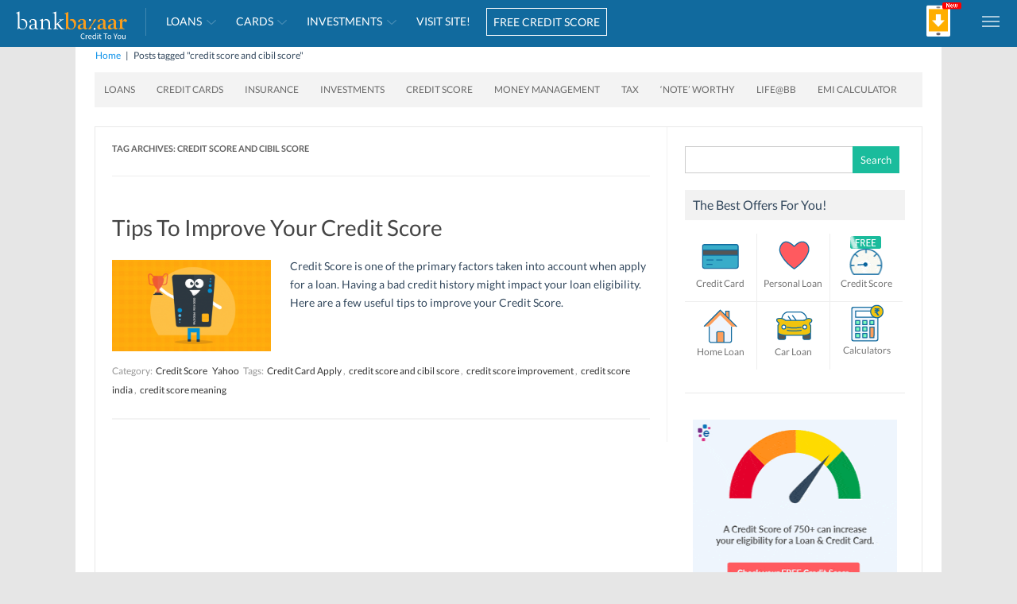

--- FILE ---
content_type: text/html; charset=UTF-8
request_url: https://blog.bankbazaar.com/tag/credit-score-and-cibil-score/
body_size: 28117
content:
<!DOCTYPE html>
<!--[if IE 7]>
<html class="ie ie7" lang="en-US">
<![endif]-->
<!--[if IE 8]>
<html class="ie ie8" lang="en-US">
<![endif]-->
<!--[if !(IE 7) | !(IE 8)  ]><!-->
<html lang="en-US">
<!--<![endif]-->
<head>
<meta charset="UTF-8">
<meta name="viewport" content="width=device-width, initial-scale=1">
<meta name="google-site-verification" content="Ol6zlcMnetvfqBktDBv-ArYF1Ptzvy_BS-TYkzp7qu4">
<meta name="author" content="BankBazaar.com">
<meta name="google-play-app" content="app-id=com.bankbazaar.app">
<meta name="theme-color" content="#116a9e">
<style>@font-face {  font-family: 'Lato';  font-style: normal;  font-weight: 400;  font-display: swap;  src: url(https://blog.bankbazaar.com/wp-content/themes/iconic-one/css/lato/S6uyw4BMUTPHjx4wXiWtFCc.woff2) format('woff2');  unicode-range: U+0000-00FF, U+0131, U+0152-0153, U+02BB-02BC, U+02C6, U+02DA, U+02DC, U+2000-206F, U+2074, U+20AC, U+2122, U+2191, U+2193, U+2212, U+2215, U+FEFF, U+FFFD;  }  @font-face { font-family: 'Lato'; font-style: normal; font-weight: 700;  font-display: swap;  src: url(https://blog.bankbazaar.com/wp-content/themes/iconic-one/css/lato/S6u9w4BMUTPHh6UVSwiPGQ3q5d0.woff2) format('woff2');  unicode-range: U+0000-00FF, U+0131, U+0152-0153, U+02BB-02BC, U+02C6, U+02DA, U+02DC, U+2000-206F, U+2074, U+20AC, U+2122, U+2191, U+2193, U+2212, U+2215, U+FEFF, U+FFFD;  }</style>
<link rel="shortcut icon" type="image/x-icon" href="https://blog.bankbazaar.com/wp-content/themes/iconic-one/img/favicon-bb.ico">
<link rel="apple-touch-icon" href="https://blog.bankbazaar.com/wp-content/themes/iconic-one/img/bb_app_logo.png">
<link rel="profile" href="http://gmpg.org/xfn/11">
<link rel="pingback" href="https://blog.bankbazaar.com/xmlrpc.php" />
<!--[if lt IE 9]>
<script src="https://blog.bankbazaar.com/wp-content/themes/iconic-one/js/html5.js" type="text/javascript"></script>
<![endif]-->
<meta name='robots' content='index, follow, max-image-preview:large, max-snippet:-1, max-video-preview:-1' />

	<!-- This site is optimized with the Yoast SEO plugin v21.8 - https://yoast.com/wordpress/plugins/seo/ -->
	<title>credit score and cibil score Archives | BankBazaar - The Definitive Word on Personal Finance</title>
	<link rel="canonical" href="https://blog.bankbazaar.com/tag/credit-score-and-cibil-score/" />
	<meta property="og:locale" content="en_US" />
	<meta property="og:type" content="article" />
	<meta property="og:title" content="credit score and cibil score Archives | BankBazaar - The Definitive Word on Personal Finance" />
	<meta property="og:url" content="https://blog.bankbazaar.com/tag/credit-score-and-cibil-score/" />
	<meta property="og:site_name" content="BankBazaar - The Definitive Word on Personal Finance" />
	<meta property="og:image" content="https://blog.bankbazaar.com/wp-content/uploads/2016/03/bankbazaar-blog-v1.png" />
	<meta property="og:image:width" content="720" />
	<meta property="og:image:height" content="375" />
	<meta property="og:image:type" content="image/png" />
	<meta name="twitter:card" content="summary_large_image" />
	<meta name="twitter:site" content="@bankbazaar" />
	<script type="application/ld+json" class="yoast-schema-graph">{"@context":"https://schema.org","@graph":[{"@type":"CollectionPage","@id":"https://blog.bankbazaar.com/tag/credit-score-and-cibil-score/","url":"https://blog.bankbazaar.com/tag/credit-score-and-cibil-score/","name":"credit score and cibil score Archives | BankBazaar - The Definitive Word on Personal Finance","isPartOf":{"@id":"https://blog.bankbazaar.com/#website"},"primaryImageOfPage":{"@id":"https://blog.bankbazaar.com/tag/credit-score-and-cibil-score/#primaryimage"},"image":{"@id":"https://blog.bankbazaar.com/tag/credit-score-and-cibil-score/#primaryimage"},"thumbnailUrl":"https://blog.bankbazaar.com/wp-content/uploads/2015/12/credit-score1.1.png","breadcrumb":{"@id":"https://blog.bankbazaar.com/tag/credit-score-and-cibil-score/#breadcrumb"},"inLanguage":"en-US"},{"@type":"ImageObject","inLanguage":"en-US","@id":"https://blog.bankbazaar.com/tag/credit-score-and-cibil-score/#primaryimage","url":"https://blog.bankbazaar.com/wp-content/uploads/2015/12/credit-score1.1.png","contentUrl":"https://blog.bankbazaar.com/wp-content/uploads/2015/12/credit-score1.1.png","width":436,"height":250},{"@type":"BreadcrumbList","@id":"https://blog.bankbazaar.com/tag/credit-score-and-cibil-score/#breadcrumb","itemListElement":[{"@type":"ListItem","position":1,"name":"Home","item":"https://blog.bankbazaar.com/"},{"@type":"ListItem","position":2,"name":"credit score and cibil score"}]},{"@type":"WebSite","@id":"https://blog.bankbazaar.com/#website","url":"https://blog.bankbazaar.com/","name":"BankBazaar - Personal Finance Blog","description":"Guide to Loans, Credit Cards, Insurance and Investments","publisher":{"@id":"https://blog.bankbazaar.com/#organization"},"potentialAction":[{"@type":"SearchAction","target":{"@type":"EntryPoint","urlTemplate":"https://blog.bankbazaar.com/?s={search_term_string}"},"query-input":"required name=search_term_string"}],"inLanguage":"en-US"},{"@type":"Organization","@id":"https://blog.bankbazaar.com/#organization","name":"BankBazaar","url":"https://blog.bankbazaar.com/","logo":{"@type":"ImageObject","inLanguage":"en-US","@id":"https://blog.bankbazaar.com/#/schema/logo/image/","url":"https://blog.bankbazaar.com/wp-content/uploads/2017/05/bankbazaar-logo-theme.png","contentUrl":"https://blog.bankbazaar.com/wp-content/uploads/2017/05/bankbazaar-logo-theme.png","width":180,"height":38,"caption":"BankBazaar"},"image":{"@id":"https://blog.bankbazaar.com/#/schema/logo/image/"},"sameAs":["https://facebook.com/bankbazaar","https://twitter.com/bankbazaar","https://instagram.com/bankbazaar/","https://www.linkedin.com/company-beta/417362/","https://in.pinterest.com/bankbazaar/","https://www.youtube.com/channel/UCKtawkxbLepdT1-ANmCyYrA"]}]}</script>
	<!-- / Yoast SEO plugin. -->


<link rel='dns-prefetch' href='//stats.wp.com' />
<link rel='dns-prefetch' href='//fonts.googleapis.com' />
<link rel='dns-prefetch' href='//v0.wordpress.com' />
<link rel="alternate" type="application/rss+xml" title="BankBazaar - The Definitive Word on Personal Finance &raquo; Feed" href="https://blog.bankbazaar.com/feed/" />
<link rel="alternate" type="application/rss+xml" title="BankBazaar - The Definitive Word on Personal Finance &raquo; Comments Feed" href="https://blog.bankbazaar.com/comments/feed/" />
<link rel="alternate" type="application/rss+xml" title="BankBazaar - The Definitive Word on Personal Finance &raquo; credit score and cibil score Tag Feed" href="https://blog.bankbazaar.com/tag/credit-score-and-cibil-score/feed/" />
<script type="text/javascript">
/* <![CDATA[ */
window._wpemojiSettings = {"baseUrl":"https:\/\/s.w.org\/images\/core\/emoji\/14.0.0\/72x72\/","ext":".png","svgUrl":"https:\/\/s.w.org\/images\/core\/emoji\/14.0.0\/svg\/","svgExt":".svg","source":{"concatemoji":"https:\/\/blog.bankbazaar.com\/wp-includes\/js\/wp-emoji-release.min.js?ver=6.4.2"}};
/*! This file is auto-generated */
!function(i,n){var o,s,e;function c(e){try{var t={supportTests:e,timestamp:(new Date).valueOf()};sessionStorage.setItem(o,JSON.stringify(t))}catch(e){}}function p(e,t,n){e.clearRect(0,0,e.canvas.width,e.canvas.height),e.fillText(t,0,0);var t=new Uint32Array(e.getImageData(0,0,e.canvas.width,e.canvas.height).data),r=(e.clearRect(0,0,e.canvas.width,e.canvas.height),e.fillText(n,0,0),new Uint32Array(e.getImageData(0,0,e.canvas.width,e.canvas.height).data));return t.every(function(e,t){return e===r[t]})}function u(e,t,n){switch(t){case"flag":return n(e,"\ud83c\udff3\ufe0f\u200d\u26a7\ufe0f","\ud83c\udff3\ufe0f\u200b\u26a7\ufe0f")?!1:!n(e,"\ud83c\uddfa\ud83c\uddf3","\ud83c\uddfa\u200b\ud83c\uddf3")&&!n(e,"\ud83c\udff4\udb40\udc67\udb40\udc62\udb40\udc65\udb40\udc6e\udb40\udc67\udb40\udc7f","\ud83c\udff4\u200b\udb40\udc67\u200b\udb40\udc62\u200b\udb40\udc65\u200b\udb40\udc6e\u200b\udb40\udc67\u200b\udb40\udc7f");case"emoji":return!n(e,"\ud83e\udef1\ud83c\udffb\u200d\ud83e\udef2\ud83c\udfff","\ud83e\udef1\ud83c\udffb\u200b\ud83e\udef2\ud83c\udfff")}return!1}function f(e,t,n){var r="undefined"!=typeof WorkerGlobalScope&&self instanceof WorkerGlobalScope?new OffscreenCanvas(300,150):i.createElement("canvas"),a=r.getContext("2d",{willReadFrequently:!0}),o=(a.textBaseline="top",a.font="600 32px Arial",{});return e.forEach(function(e){o[e]=t(a,e,n)}),o}function t(e){var t=i.createElement("script");t.src=e,t.defer=!0,i.head.appendChild(t)}"undefined"!=typeof Promise&&(o="wpEmojiSettingsSupports",s=["flag","emoji"],n.supports={everything:!0,everythingExceptFlag:!0},e=new Promise(function(e){i.addEventListener("DOMContentLoaded",e,{once:!0})}),new Promise(function(t){var n=function(){try{var e=JSON.parse(sessionStorage.getItem(o));if("object"==typeof e&&"number"==typeof e.timestamp&&(new Date).valueOf()<e.timestamp+604800&&"object"==typeof e.supportTests)return e.supportTests}catch(e){}return null}();if(!n){if("undefined"!=typeof Worker&&"undefined"!=typeof OffscreenCanvas&&"undefined"!=typeof URL&&URL.createObjectURL&&"undefined"!=typeof Blob)try{var e="postMessage("+f.toString()+"("+[JSON.stringify(s),u.toString(),p.toString()].join(",")+"));",r=new Blob([e],{type:"text/javascript"}),a=new Worker(URL.createObjectURL(r),{name:"wpTestEmojiSupports"});return void(a.onmessage=function(e){c(n=e.data),a.terminate(),t(n)})}catch(e){}c(n=f(s,u,p))}t(n)}).then(function(e){for(var t in e)n.supports[t]=e[t],n.supports.everything=n.supports.everything&&n.supports[t],"flag"!==t&&(n.supports.everythingExceptFlag=n.supports.everythingExceptFlag&&n.supports[t]);n.supports.everythingExceptFlag=n.supports.everythingExceptFlag&&!n.supports.flag,n.DOMReady=!1,n.readyCallback=function(){n.DOMReady=!0}}).then(function(){return e}).then(function(){var e;n.supports.everything||(n.readyCallback(),(e=n.source||{}).concatemoji?t(e.concatemoji):e.wpemoji&&e.twemoji&&(t(e.twemoji),t(e.wpemoji)))}))}((window,document),window._wpemojiSettings);
/* ]]> */
</script>
<style id='wp-emoji-styles-inline-css' type='text/css'>

	img.wp-smiley, img.emoji {
		display: inline !important;
		border: none !important;
		box-shadow: none !important;
		height: 1em !important;
		width: 1em !important;
		margin: 0 0.07em !important;
		vertical-align: -0.1em !important;
		background: none !important;
		padding: 0 !important;
	}
</style>
<link rel='stylesheet' id='wp-block-library-css' href='https://blog.bankbazaar.com/wp-includes/css/dist/block-library/style.min.css?ver=6.4.2' type='text/css' media='all' />
<style id='wp-block-library-inline-css' type='text/css'>
.has-text-align-justify{text-align:justify;}
</style>
<style id='auto-amazon-links-unit-style-inline-css' type='text/css'>
.aal-gutenberg-preview{max-height:400px;overflow:auto}

</style>
<link rel='stylesheet' id='mediaelement-css' href='https://blog.bankbazaar.com/wp-includes/js/mediaelement/mediaelementplayer-legacy.min.css?ver=4.2.17' type='text/css' media='all' />
<link rel='stylesheet' id='wp-mediaelement-css' href='https://blog.bankbazaar.com/wp-includes/js/mediaelement/wp-mediaelement.min.css?ver=6.4.2' type='text/css' media='all' />
<style id='classic-theme-styles-inline-css' type='text/css'>
/*! This file is auto-generated */
.wp-block-button__link{color:#fff;background-color:#32373c;border-radius:9999px;box-shadow:none;text-decoration:none;padding:calc(.667em + 2px) calc(1.333em + 2px);font-size:1.125em}.wp-block-file__button{background:#32373c;color:#fff;text-decoration:none}
</style>
<style id='global-styles-inline-css' type='text/css'>
body{--wp--preset--color--black: #000000;--wp--preset--color--cyan-bluish-gray: #abb8c3;--wp--preset--color--white: #ffffff;--wp--preset--color--pale-pink: #f78da7;--wp--preset--color--vivid-red: #cf2e2e;--wp--preset--color--luminous-vivid-orange: #ff6900;--wp--preset--color--luminous-vivid-amber: #fcb900;--wp--preset--color--light-green-cyan: #7bdcb5;--wp--preset--color--vivid-green-cyan: #00d084;--wp--preset--color--pale-cyan-blue: #8ed1fc;--wp--preset--color--vivid-cyan-blue: #0693e3;--wp--preset--color--vivid-purple: #9b51e0;--wp--preset--gradient--vivid-cyan-blue-to-vivid-purple: linear-gradient(135deg,rgba(6,147,227,1) 0%,rgb(155,81,224) 100%);--wp--preset--gradient--light-green-cyan-to-vivid-green-cyan: linear-gradient(135deg,rgb(122,220,180) 0%,rgb(0,208,130) 100%);--wp--preset--gradient--luminous-vivid-amber-to-luminous-vivid-orange: linear-gradient(135deg,rgba(252,185,0,1) 0%,rgba(255,105,0,1) 100%);--wp--preset--gradient--luminous-vivid-orange-to-vivid-red: linear-gradient(135deg,rgba(255,105,0,1) 0%,rgb(207,46,46) 100%);--wp--preset--gradient--very-light-gray-to-cyan-bluish-gray: linear-gradient(135deg,rgb(238,238,238) 0%,rgb(169,184,195) 100%);--wp--preset--gradient--cool-to-warm-spectrum: linear-gradient(135deg,rgb(74,234,220) 0%,rgb(151,120,209) 20%,rgb(207,42,186) 40%,rgb(238,44,130) 60%,rgb(251,105,98) 80%,rgb(254,248,76) 100%);--wp--preset--gradient--blush-light-purple: linear-gradient(135deg,rgb(255,206,236) 0%,rgb(152,150,240) 100%);--wp--preset--gradient--blush-bordeaux: linear-gradient(135deg,rgb(254,205,165) 0%,rgb(254,45,45) 50%,rgb(107,0,62) 100%);--wp--preset--gradient--luminous-dusk: linear-gradient(135deg,rgb(255,203,112) 0%,rgb(199,81,192) 50%,rgb(65,88,208) 100%);--wp--preset--gradient--pale-ocean: linear-gradient(135deg,rgb(255,245,203) 0%,rgb(182,227,212) 50%,rgb(51,167,181) 100%);--wp--preset--gradient--electric-grass: linear-gradient(135deg,rgb(202,248,128) 0%,rgb(113,206,126) 100%);--wp--preset--gradient--midnight: linear-gradient(135deg,rgb(2,3,129) 0%,rgb(40,116,252) 100%);--wp--preset--font-size--small: 13px;--wp--preset--font-size--medium: 20px;--wp--preset--font-size--large: 36px;--wp--preset--font-size--x-large: 42px;--wp--preset--spacing--20: 0.44rem;--wp--preset--spacing--30: 0.67rem;--wp--preset--spacing--40: 1rem;--wp--preset--spacing--50: 1.5rem;--wp--preset--spacing--60: 2.25rem;--wp--preset--spacing--70: 3.38rem;--wp--preset--spacing--80: 5.06rem;--wp--preset--shadow--natural: 6px 6px 9px rgba(0, 0, 0, 0.2);--wp--preset--shadow--deep: 12px 12px 50px rgba(0, 0, 0, 0.4);--wp--preset--shadow--sharp: 6px 6px 0px rgba(0, 0, 0, 0.2);--wp--preset--shadow--outlined: 6px 6px 0px -3px rgba(255, 255, 255, 1), 6px 6px rgba(0, 0, 0, 1);--wp--preset--shadow--crisp: 6px 6px 0px rgba(0, 0, 0, 1);}:where(.is-layout-flex){gap: 0.5em;}:where(.is-layout-grid){gap: 0.5em;}body .is-layout-flow > .alignleft{float: left;margin-inline-start: 0;margin-inline-end: 2em;}body .is-layout-flow > .alignright{float: right;margin-inline-start: 2em;margin-inline-end: 0;}body .is-layout-flow > .aligncenter{margin-left: auto !important;margin-right: auto !important;}body .is-layout-constrained > .alignleft{float: left;margin-inline-start: 0;margin-inline-end: 2em;}body .is-layout-constrained > .alignright{float: right;margin-inline-start: 2em;margin-inline-end: 0;}body .is-layout-constrained > .aligncenter{margin-left: auto !important;margin-right: auto !important;}body .is-layout-constrained > :where(:not(.alignleft):not(.alignright):not(.alignfull)){max-width: var(--wp--style--global--content-size);margin-left: auto !important;margin-right: auto !important;}body .is-layout-constrained > .alignwide{max-width: var(--wp--style--global--wide-size);}body .is-layout-flex{display: flex;}body .is-layout-flex{flex-wrap: wrap;align-items: center;}body .is-layout-flex > *{margin: 0;}body .is-layout-grid{display: grid;}body .is-layout-grid > *{margin: 0;}:where(.wp-block-columns.is-layout-flex){gap: 2em;}:where(.wp-block-columns.is-layout-grid){gap: 2em;}:where(.wp-block-post-template.is-layout-flex){gap: 1.25em;}:where(.wp-block-post-template.is-layout-grid){gap: 1.25em;}.has-black-color{color: var(--wp--preset--color--black) !important;}.has-cyan-bluish-gray-color{color: var(--wp--preset--color--cyan-bluish-gray) !important;}.has-white-color{color: var(--wp--preset--color--white) !important;}.has-pale-pink-color{color: var(--wp--preset--color--pale-pink) !important;}.has-vivid-red-color{color: var(--wp--preset--color--vivid-red) !important;}.has-luminous-vivid-orange-color{color: var(--wp--preset--color--luminous-vivid-orange) !important;}.has-luminous-vivid-amber-color{color: var(--wp--preset--color--luminous-vivid-amber) !important;}.has-light-green-cyan-color{color: var(--wp--preset--color--light-green-cyan) !important;}.has-vivid-green-cyan-color{color: var(--wp--preset--color--vivid-green-cyan) !important;}.has-pale-cyan-blue-color{color: var(--wp--preset--color--pale-cyan-blue) !important;}.has-vivid-cyan-blue-color{color: var(--wp--preset--color--vivid-cyan-blue) !important;}.has-vivid-purple-color{color: var(--wp--preset--color--vivid-purple) !important;}.has-black-background-color{background-color: var(--wp--preset--color--black) !important;}.has-cyan-bluish-gray-background-color{background-color: var(--wp--preset--color--cyan-bluish-gray) !important;}.has-white-background-color{background-color: var(--wp--preset--color--white) !important;}.has-pale-pink-background-color{background-color: var(--wp--preset--color--pale-pink) !important;}.has-vivid-red-background-color{background-color: var(--wp--preset--color--vivid-red) !important;}.has-luminous-vivid-orange-background-color{background-color: var(--wp--preset--color--luminous-vivid-orange) !important;}.has-luminous-vivid-amber-background-color{background-color: var(--wp--preset--color--luminous-vivid-amber) !important;}.has-light-green-cyan-background-color{background-color: var(--wp--preset--color--light-green-cyan) !important;}.has-vivid-green-cyan-background-color{background-color: var(--wp--preset--color--vivid-green-cyan) !important;}.has-pale-cyan-blue-background-color{background-color: var(--wp--preset--color--pale-cyan-blue) !important;}.has-vivid-cyan-blue-background-color{background-color: var(--wp--preset--color--vivid-cyan-blue) !important;}.has-vivid-purple-background-color{background-color: var(--wp--preset--color--vivid-purple) !important;}.has-black-border-color{border-color: var(--wp--preset--color--black) !important;}.has-cyan-bluish-gray-border-color{border-color: var(--wp--preset--color--cyan-bluish-gray) !important;}.has-white-border-color{border-color: var(--wp--preset--color--white) !important;}.has-pale-pink-border-color{border-color: var(--wp--preset--color--pale-pink) !important;}.has-vivid-red-border-color{border-color: var(--wp--preset--color--vivid-red) !important;}.has-luminous-vivid-orange-border-color{border-color: var(--wp--preset--color--luminous-vivid-orange) !important;}.has-luminous-vivid-amber-border-color{border-color: var(--wp--preset--color--luminous-vivid-amber) !important;}.has-light-green-cyan-border-color{border-color: var(--wp--preset--color--light-green-cyan) !important;}.has-vivid-green-cyan-border-color{border-color: var(--wp--preset--color--vivid-green-cyan) !important;}.has-pale-cyan-blue-border-color{border-color: var(--wp--preset--color--pale-cyan-blue) !important;}.has-vivid-cyan-blue-border-color{border-color: var(--wp--preset--color--vivid-cyan-blue) !important;}.has-vivid-purple-border-color{border-color: var(--wp--preset--color--vivid-purple) !important;}.has-vivid-cyan-blue-to-vivid-purple-gradient-background{background: var(--wp--preset--gradient--vivid-cyan-blue-to-vivid-purple) !important;}.has-light-green-cyan-to-vivid-green-cyan-gradient-background{background: var(--wp--preset--gradient--light-green-cyan-to-vivid-green-cyan) !important;}.has-luminous-vivid-amber-to-luminous-vivid-orange-gradient-background{background: var(--wp--preset--gradient--luminous-vivid-amber-to-luminous-vivid-orange) !important;}.has-luminous-vivid-orange-to-vivid-red-gradient-background{background: var(--wp--preset--gradient--luminous-vivid-orange-to-vivid-red) !important;}.has-very-light-gray-to-cyan-bluish-gray-gradient-background{background: var(--wp--preset--gradient--very-light-gray-to-cyan-bluish-gray) !important;}.has-cool-to-warm-spectrum-gradient-background{background: var(--wp--preset--gradient--cool-to-warm-spectrum) !important;}.has-blush-light-purple-gradient-background{background: var(--wp--preset--gradient--blush-light-purple) !important;}.has-blush-bordeaux-gradient-background{background: var(--wp--preset--gradient--blush-bordeaux) !important;}.has-luminous-dusk-gradient-background{background: var(--wp--preset--gradient--luminous-dusk) !important;}.has-pale-ocean-gradient-background{background: var(--wp--preset--gradient--pale-ocean) !important;}.has-electric-grass-gradient-background{background: var(--wp--preset--gradient--electric-grass) !important;}.has-midnight-gradient-background{background: var(--wp--preset--gradient--midnight) !important;}.has-small-font-size{font-size: var(--wp--preset--font-size--small) !important;}.has-medium-font-size{font-size: var(--wp--preset--font-size--medium) !important;}.has-large-font-size{font-size: var(--wp--preset--font-size--large) !important;}.has-x-large-font-size{font-size: var(--wp--preset--font-size--x-large) !important;}
.wp-block-navigation a:where(:not(.wp-element-button)){color: inherit;}
:where(.wp-block-post-template.is-layout-flex){gap: 1.25em;}:where(.wp-block-post-template.is-layout-grid){gap: 1.25em;}
:where(.wp-block-columns.is-layout-flex){gap: 2em;}:where(.wp-block-columns.is-layout-grid){gap: 2em;}
.wp-block-pullquote{font-size: 1.5em;line-height: 1.6;}
</style>
<link rel='stylesheet' id='amazon-auto-links-_common-css' href='https://blog.bankbazaar.com/wp-content/plugins/amazon-auto-links/template/_common/style.min.css?ver=5.3.9' type='text/css' media='all' />
<link rel='stylesheet' id='amazon-auto-links-list-css' href='https://blog.bankbazaar.com/wp-content/plugins/amazon-auto-links/template/list/style.min.css?ver=1.4.1' type='text/css' media='all' />
<link rel='stylesheet' id='amazon-auto-links-image-css' href='https://blog.bankbazaar.com/wp-content/plugins/amazon-auto-links/template/image/style.min.css?ver=1.0.0' type='text/css' media='all' />
<link rel='stylesheet' id='amazon-auto-links-column-css' href='https://blog.bankbazaar.com/wp-content/plugins/amazon-auto-links-pro/template/column/style.min.css?ver=1.7.1' type='text/css' media='all' />
<link rel='stylesheet' id='amazon-auto-links-carousel-css' href='https://blog.bankbazaar.com/wp-content/plugins/amazon-auto-links-pro/template/carousel/style.min.css?ver=1.5.0' type='text/css' media='all' />
<link rel='stylesheet' id='amazon-auto-links-category-css' href='https://blog.bankbazaar.com/wp-content/plugins/amazon-auto-links/template/category/style.min.css?ver=1.3.1' type='text/css' media='all' />
<link rel='stylesheet' id='amazon-auto-links-debug-css' href='https://blog.bankbazaar.com/wp-content/plugins/amazon-auto-links/template/debug/style.min.css?ver=1.2.0' type='text/css' media='all' />
<link rel='stylesheet' id='amazon-auto-links-search-css' href='https://blog.bankbazaar.com/wp-content/plugins/amazon-auto-links/template/search/style.min.css?ver=1.3.0' type='text/css' media='all' />
<link rel='stylesheet' id='amazon-auto-links-text-css' href='https://blog.bankbazaar.com/wp-content/plugins/amazon-auto-links/template/text/style.min.css?ver=1.0.1' type='text/css' media='all' />
<link rel='stylesheet' id='category-sticky-post-css' href='https://blog.bankbazaar.com/wp-content/plugins/category-sticky-post/css/plugin.css?ver=6.4.2' type='text/css' media='all' />
<style id='dominant-color-styles-inline-css' type='text/css'>
img[data-dominant-color]:not(.has-transparency) { background-color: var(--dominant-color); }
</style>
<link crossorigin="anonymous" rel='stylesheet' id='themonic-fonts-css' href='https://fonts.googleapis.com/css?family=Ubuntu%3A400%2C700&#038;subset=latin%2Clatin-ext' type='text/css' media='all' />
<link rel='stylesheet' id='themonic-style-css' href='https://blog.bankbazaar.com/wp-content/themes/iconic-one/style.css?ver=2.4' type='text/css' media='all' />
<link rel='stylesheet' id='custom-style-css' href='https://blog.bankbazaar.com/wp-content/themes/iconic-one/custom.css?ver=6.4.2' type='text/css' media='all' />
<!--[if lt IE 9]>
<link rel='stylesheet' id='themonic-ie-css' href='https://blog.bankbazaar.com/wp-content/themes/iconic-one/css/ie.css?ver=20130305' type='text/css' media='all' />
<![endif]-->
<link rel='stylesheet' id='dashicons-css' href='https://blog.bankbazaar.com/wp-includes/css/dashicons.min.css?ver=6.4.2' type='text/css' media='all' />
<link rel='stylesheet' id='wp-pointer-css' href='https://blog.bankbazaar.com/wp-includes/css/wp-pointer.min.css?ver=6.4.2' type='text/css' media='all' />
<link rel='stylesheet' id='slick-style-css' href='https://blog.bankbazaar.com/wp-content/plugins/amazon-auto-links-pro/template/carousel/slick/slick.css?ver=6.4.2' type='text/css' media='all' />
<link rel='stylesheet' id='slick-theme-css' href='https://blog.bankbazaar.com/wp-content/plugins/amazon-auto-links-pro/template/carousel/slick/slick-theme.css?ver=6.4.2' type='text/css' media='all' />
<link rel='stylesheet' id='social-logos-css' href='https://blog.bankbazaar.com/wp-content/plugins/jetpack/_inc/social-logos/social-logos.min.css?ver=13.0' type='text/css' media='all' />
<link rel='stylesheet' id='jetpack_css-css' href='https://blog.bankbazaar.com/wp-content/plugins/jetpack/css/jetpack.css?ver=13.0' type='text/css' media='all' />
<script type="text/javascript" src="https://blog.bankbazaar.com/wp-content/plugins/stop-user-enumeration/frontend/js/frontend.js?ver=1.4.9" id="stop-user-enumeration-js"></script>
<script type="text/javascript" src="https://blog.bankbazaar.com/wp-includes/js/jquery/jquery.min.js?ver=3.7.1" id="jquery-core-js"></script>
<script type="text/javascript" src="https://blog.bankbazaar.com/wp-includes/js/jquery/jquery-migrate.min.js?ver=3.4.1" id="jquery-migrate-js"></script>
<script type="text/javascript" src="https://blog.bankbazaar.com/wp-content/themes/iconic-one/js/menu.js?1_2&amp;ver=6.4.2" id="parent-theme-script-js"></script>
<link rel="EditURI" type="application/rsd+xml" title="RSD" href="https://blog.bankbazaar.com/xmlrpc.php?rsd" />

<meta name="generator" content="Performance Lab 2.8.0; modules: images/webp-uploads, images/webp-support, images/dominant-color-images">
	<style>img#wpstats{display:none}</style>
		<style type='text/css' id='amazon-auto-links-button-css' data-version='5.3.9'>.amazon-auto-links-button.amazon-auto-links-button-default { background-image: -webkit-linear-gradient(top, #4997e5, #3f89ba);background-image: -moz-linear-gradient(top, #4997e5, #3f89ba);background-image: -ms-linear-gradient(top, #4997e5, #3f89ba);background-image: -o-linear-gradient(top, #4997e5, #3f89ba);background-image: linear-gradient(to bottom, #4997e5, #3f89ba);-webkit-border-radius: 4px;-moz-border-radius: 4px;border-radius: 4px;margin-left: auto;margin-right: auto;text-align: center;white-space: nowrap;color: #ffffff;font-size: 13px;text-shadow: 0 0 transparent;width: 100px;padding: 7px 8px 8px 8px;background: #3498db;border: solid #6891a5 1px;text-decoration: none;}.amazon-auto-links-button.amazon-auto-links-button-default:hover {background: #3cb0fd;background-image: -webkit-linear-gradient(top, #3cb0fd, #3498db);background-image: -moz-linear-gradient(top, #3cb0fd, #3498db);background-image: -ms-linear-gradient(top, #3cb0fd, #3498db);background-image: -o-linear-gradient(top, #3cb0fd, #3498db);background-image: linear-gradient(to bottom, #3cb0fd, #3498db);text-decoration: none;}.amazon-auto-links-button.amazon-auto-links-button-default > a {color: inherit; border-bottom: none;text-decoration: none; }.amazon-auto-links-button.amazon-auto-links-button-default > a:hover {color: inherit;}.amazon-auto-links-button > a, .amazon-auto-links-button > a:hover {-webkit-box-shadow: none;box-shadow: none;color: inherit;}div.amazon-auto-links-button {line-height: 1.3; }button.amazon-auto-links-button {white-space: nowrap;}.amazon-auto-links-button-link {text-decoration: none;}.amazon-auto-links-button-117940 { display: block; margin-right: auto; margin-left: auto; position: relative; width: 148px; height: 79px; transform: scale(0.98); } .amazon-auto-links-button-117940:hover { transform: scale(1.0); } .amazon-auto-links-button-117940 > img { height: unset; max-width: 100%; max-height: 100%; margin-right: auto; margin-left: auto; display: block; position: absolute; top: 50%; left: 50%; -ms-transform: translate(-50%, -50%); transform: translate(-50%, -50%); } .amazon-auto-links-button-117940 > img:hover { filter: alpha(opacity=70); opacity: 0.7; }.amazon-auto-links-button-117939 { display: block; margin-right: auto; margin-left: auto; position: relative; width: 176px; height: 28px; } .amazon-auto-links-button-117939 > img { height: unset; max-width: 100%; max-height: 100%; margin-right: auto; margin-left: auto; display: block; position: absolute; top: 50%; left: 50%; -ms-transform: translate(-50%, -50%); transform: translate(-50%, -50%); }.amazon-auto-links-button-117938 {margin-right: auto;margin-left: auto;white-space: nowrap;text-align: center;display: inline-flex;justify-content: space-around;font-size: 13px;color: #000000;font-weight: 500;padding: 3px;border-radius: 4px;border-color: #c89411 #b0820f #99710d;border-width: 1px;background-color: #f8e3ad;background-image: -webkit-linear-gradient(top,#f8e3ad,#eeba37);background-image: -moz-linear-gradient(top,#f8e3ad,#eeba37);background-image: -o-linear-gradient(top,#f8e3ad,#eeba37);background-image: linear-gradient(to bottom,#f8e3ad,#eeba37);transform: scale(0.98);border-style: solid;}.amazon-auto-links-button-117938 * {box-sizing: border-box;}.amazon-auto-links-button-117938 .button-icon {margin-right: auto;margin-left: auto;display: none;height: auto;border: solid 0;}.amazon-auto-links-button-117938 .button-icon > i {display: inline-block;width: 100%;height: 100%;}.amazon-auto-links-button-117938 .button-icon-left {display: inline-flex;background-color: #2d2d2d;border-width: 1px;border-color: #0a0a0a;border-radius: 2px;margin: 0px;padding-top: 2px;padding-right: 2px;padding-bottom: 3px;padding-left: 2px;min-width: 25px;min-height: 25px;}.amazon-auto-links-button-117938 .button-icon-left > i {background-color: #ffffff;background-size: contain;background-position: center;background-repeat: no-repeat;-webkit-mask-image: url('https://blog.bankbazaar.com/wp-content/plugins/amazon-auto-links/include/core/component/button/asset/image/icon/cart.svg');mask-image: url('https://blog.bankbazaar.com/wp-content/plugins/amazon-auto-links/include/core/component/button/asset/image/icon/cart.svg');-webkit-mask-position: center center;mask-position: center center;-webkit-mask-repeat: no-repeat;mask-repeat: no-repeat;}.amazon-auto-links-button-117938 .button-label {margin-top: 0px;margin-right: 32px;margin-bottom: 0px;margin-left: 32px;}.amazon-auto-links-button-117938 > * {align-items: center;display: inline-flex;vertical-align: middle;}.amazon-auto-links-button-117938:hover {transform: scale(1.0);;filter: alpha(opacity=70);opacity: 0.7;}.amazon-auto-links-button-117936 { margin-right: auto; margin-left: auto; white-space: nowrap; text-align: center; display: inline-flex; justify-content: space-around; font-size: 13px; color: #ffffff; font-weight: 400; padding-top: 8px; padding-right: 16px; padding-bottom: 8px; padding-left: 16px; border-radius: 0px; border-color: #1f628d; border-width: 1px; background-color: #0a0101; transform: scale(0.98); border-style: none; background-solid: solid; } .amazon-auto-links-button-117936 * { box-sizing: border-box; } .amazon-auto-links-button-117936 .button-icon { margin-right: auto; margin-left: auto; display: none; height: auto; border: solid 0; } .amazon-auto-links-button-117936 .button-icon > i { display: inline-block; width: 100%; height: 100%; } .amazon-auto-links-button-117936 .button-icon-left { display: inline-flex; background-color: transparent; border-color: transparent; padding: 0px; margin: 0px; min-height: 17px; min-width: 17px; padding-top: 0px; padding-right: 0px; padding-bottom: 0px; padding-left: 0px; } .amazon-auto-links-button-117936 .button-icon-left > i { background-color: #ffffff; background-size: contain; background-position: center; background-repeat: no-repeat; -webkit-mask-image: url('https://blog.bankbazaar.com/wp-content/plugins/amazon-auto-links/include/core/component/button/asset/image/icon/cart.svg'); mask-image: url('https://blog.bankbazaar.com/wp-content/plugins/amazon-auto-links/include/core/component/button/asset/image/icon/cart.svg'); -webkit-mask-position: center center; mask-position: center center; -webkit-mask-repeat: no-repeat; mask-repeat: no-repeat; } .amazon-auto-links-button-117936 .button-icon-right { display: inline-flex; background-color: #ffffff; border-color: transparent; margin: 0px; min-height: 17px; min-width: 17px; border-radius: 10px; padding-top: 0px; padding-right: 0px; padding-bottom: 0px; padding-left: 2px; } .amazon-auto-links-button-117936 .button-icon-right > i { background-color: #000000; background-size: contain; background-position: center; background-repeat: no-repeat; -webkit-mask-image: url('https://blog.bankbazaar.com/wp-content/plugins/amazon-auto-links/include/core/component/button/asset/image/icon/controls-play.svg'); mask-image: url('https://blog.bankbazaar.com/wp-content/plugins/amazon-auto-links/include/core/component/button/asset/image/icon/controls-play.svg'); -webkit-mask-position: center center; mask-position: center center; -webkit-mask-repeat: no-repeat; mask-repeat: no-repeat; } .amazon-auto-links-button-117936 .button-label { margin-top: 0px; margin-right: 16px; margin-bottom: 0px; margin-left: 16px; } .amazon-auto-links-button-117936 > * { align-items: center; display: inline-flex; vertical-align: middle; } .amazon-auto-links-button-117936:hover { transform: scale(1.0); filter: alpha(opacity=70); opacity: 0.7; }.amazon-auto-links-button-117937 { margin-right: auto; margin-left: auto; white-space: nowrap; text-align: center; display: inline-flex; justify-content: space-around; font-size: 13px; color: #000000; font-weight: 500; padding-top: 8px; padding-right: 16px; padding-bottom: 8px; padding-left: 16px; border-radius: 19px; border-color: #e8b500; border-width: 1px; background-color: #ffd814; transform: scale(0.98); border-style: solid; background-solid: solid; } .amazon-auto-links-button-117937 * { box-sizing: border-box; } .amazon-auto-links-button-117937 .button-icon { margin-right: auto; margin-left: auto; display: none; height: auto; border: solid 0; } .amazon-auto-links-button-117937 .button-icon > i { display: inline-block; width: 100%; height: 100%; } .amazon-auto-links-button-117937 .button-label { margin-top: 0px; margin-right: 32px; margin-bottom: 0px; margin-left: 32px; } .amazon-auto-links-button-117937 > * { align-items: center; display: inline-flex; vertical-align: middle; } .amazon-auto-links-button-117937:hover { transform: scale(1.0); filter: alpha(opacity=70); opacity: 0.7; }.amazon-auto-links-button-117935 { margin-right: auto; margin-left: auto; white-space: nowrap; text-align: center; display: inline-flex; justify-content: space-around; font-size: 13px; color: #ffffff; font-weight: 400; padding-top: 8px; padding-right: 16px; padding-bottom: 8px; padding-left: 16px; border-radius: 4px; border-color: #1f628d; border-width: 1px; background-color: #4997e5; transform: scale(0.98); border-style: none; background-solid: solid; } .amazon-auto-links-button-117935 * { box-sizing: border-box; } .amazon-auto-links-button-117935 .button-icon { margin-right: auto; margin-left: auto; display: none; height: auto; border: solid 0; } .amazon-auto-links-button-117935 .button-icon > i { display: inline-block; width: 100%; height: 100%; } .amazon-auto-links-button-117935 .button-icon-left { display: inline-flex; background-color: transparent; border-color: transparent; padding: 0px; margin: 0px; min-height: 17px; min-width: 17px; padding-top: 0px; padding-right: 0px; padding-bottom: 0px; padding-left: 0px; } .amazon-auto-links-button-117935 .button-icon-left > i { background-color: #ffffff; background-size: contain; background-position: center; background-repeat: no-repeat; -webkit-mask-image: url('https://blog.bankbazaar.com/wp-content/plugins/amazon-auto-links/include/core/component/button/asset/image/icon/cart.svg'); mask-image: url('https://blog.bankbazaar.com/wp-content/plugins/amazon-auto-links/include/core/component/button/asset/image/icon/cart.svg'); -webkit-mask-position: center center; mask-position: center center; -webkit-mask-repeat: no-repeat; mask-repeat: no-repeat; } .amazon-auto-links-button-117935 .button-label { margin-top: 0px; margin-right: 8px; margin-bottom: 0px; margin-left: 8px; } .amazon-auto-links-button-117935 > * { align-items: center; display: inline-flex; vertical-align: middle; } .amazon-auto-links-button-117935:hover { transform: scale(1.0); filter: alpha(opacity=70); opacity: 0.7; }</style><!-- There is no amphtml version available for this URL. --><link rel="icon" href="https://blog.bankbazaar.com/wp-content/uploads/2022/06/bankbazaar-icons-144x140.png" sizes="32x32" />
<link rel="icon" href="https://blog.bankbazaar.com/wp-content/uploads/2022/06/bankbazaar-icons.png" sizes="192x192" />
<link rel="apple-touch-icon" href="https://blog.bankbazaar.com/wp-content/uploads/2022/06/bankbazaar-icons.png" />
<meta name="msapplication-TileImage" content="https://blog.bankbazaar.com/wp-content/uploads/2022/06/bankbazaar-icons.png" />
		<style type="text/css" id="wp-custom-css">
			/*
Welcome to Custom CSS!

To learn how this works, see http://wp.me/PEmnE-Bt
*/
html {
  scroll-behavior: smooth;
}

.widget_top-posts .widgets-list-layout li{margin-left: 5px;}
.share-icon {text-rendering: auto;}
.sd-content ul li.share-jetpack-whatsapp{display:none;}
.post-101517 .cs-cta,.page-id-114870 .cs-cta, .page-id-114870 .breadcrumbs,.page-id-114988 .cs-cta, .page-id-114988 .breadcrumbs,.page-id-114716 .breadcrumbs{display:none;}
.products-offers a {
	vertical-align: top;
}
.entry-content table,.entry-content table th{font-size:14px;line-height: 1.2; color:#333}
.archive-header .archive-meta, .pp-menu {
	display: none;
}

.entry-content td {
	border: solid #ededed;
	border-width: 1px 1px 0;
}

/*saving tips post*/
.savings-people-name {
	display: block;
	border-bottom: 2px solid #ccc;
	padding-right: 20px;
	margin-bottom: 15px;
}

.savings-content {
	overflow: hidden;
	clear: both;
}

.savings-content img {
	width: 150px;
	height: 150px;
}

.savings-content .left-align {
	float: left;
	margin-right: 20px;
}

.savings-content .right-align {
	float: right;
	margin-left: 20px;
}

.savings-content .saving-content-text {
	width: 74%;
	display: inline-block;
}

.savings-content p {
	float: left;
}
.themonic-nav li ul li a {
    line-height: 1.7;
}
/*smoking zone post*/
.smoking-zone,.fathers-day {
	padding: 10px 15px;
	box-shadow: 0 0 8px #ccc;
	margin-bottom: 25px;
}

.smoking-zone li {
	list-style: disc inside;
	width: 50%;
	margin: 0 0 5px;
	float: left;
}

.smoking-zone p {
	text-align: center;
	margin-bottom: 5px;
}

.fathers-day p {
	text-align: justify;
	margin-bottom: 5px;
}

.fathers-day p:first-child {
	text-align: left;
}

.smoking-zone img,.fathers-day img {
	margin-top: 15px;
}

.text-blue {
	color: #116a9e;
	margin-bottom: 8px !important;
	line-height: normal !important;
}

.text-blue strong {
	font-weight: 600;
}

.sd-social-icon .sd-content ul li[class*='share-custom-stumbleupon'] a.sd-button {
	background-color: #EA4B24;
}

.postid-73581 .yuzo_related_post {
	display: none;
}

.download-app {
	margin-top: 5px;
}

.download-app a {
	font-size: 12px;
}

.entry-content .cda-button {
	background-color: #1abc9c;
	border-radius: 4px;
	color: #fff;
	display: inline-block;
	font-size: 18px;
	margin: 10px 0 0;
	padding: 6px 40px;
	text-decoration: none;
	font-weight: normal;
}

.entry-content .cda-button:hover {
	-moz-box-shadow: inset 0 1px 0 1px #13a084;
	-webkit-box-shadow: inset 0 1px 0 1px #13a084;
	box-shadow: inset 0 1px 0 1px #13a084;
	text-decoration: none;
}

.download-app a {
	font-size: 14px;
}

.middle-cta-btn {
	margin-bottom: 15px;
}

.entry-content p.no-margin {
	margin-top: -30px;
}
.share-jetpack-whatsapp{display: none;}
.nav-previous span,.nav-next span{display:none;}
.category-sticky{border:0 none;}
@media screen and (min-width: 768px) {
.themonic-nav li.menu-item-57268 ul li a{width:170px;}
	.site-content{padding: 15px 2% 0 1%;}
}
@media screen and (max-width: 768px) {
	body .site{padding:10px !important;}
	.themonic-nav{min-height: 58px;}
	.sd-content li a {
		margin-left: 5px;
		margin-right: 5px;
	}
.share-jetpack-whatsapp{display: inline-block;}
.jp-sharing-input-touch .sd-content ul li {
    padding-left: 5px;
}
	.widget-area .textwidget .bb-widget li {border: 1px #eee solid !important;}
}

@media screen and (max-width: 440px) {
	.sd-content li a {
		margin: 3px;
	}
.entry-content .slideshow_container {margin-bottom:30px;}
}

@media screen and (max-width: 320px) {
	.sd-content li a {
		margin: 0;
	}
}

.SlideshowWidget .slideshow_container_style-light .slideshow_pagination {
	bottom: 0 !important;
}

.slideshow_container .slideshow_view .slideshow_slide.slideshow_slide_image .slideshow_description_box {
	line-height: normal;
}

.entry-content .slideshow_container_style-light .slideshow_transparent {
	filter: alpha(opacity = 100);
	opacity: 1;
}

.entry-content .slideshow_container_style-light .slideshow_description_box {
	background: #1698D8;
}

@media screen and (min-width: 781px) {
	.entry-content .slideshow_container_style-light,
						.entry-content .slideshow_content,
						.entry-content .slideshow_view,
						.entry-content .slideshow_slide {
		height: 336px !important;
	}
	
	.entry-content .slideshow_slide img {
		height: 280px !important;
	}
	
	.entry-content .slideshow_container .slideshow_view .slideshow_slide.slideshow_slide_image .slideshow_description_box {
		bottom: auto !important;
		top: 282px;
		min-height: 50px;
	}
}
.widget-area #s {width: 76.9999%;}
#searchsubmit{background:#1abc9c}
.site-content article {
	hyphens: initial;
}
.widget_top-posts .widgets-list-layout-links{line-height: normal;}
.widget_top-posts .widgets-list-layout li{margin-bottom:5px;}
.widget_top-posts .widgets-list-layout img{margin-bottom:0;padding-bottom:5px;}
.widget-area .widget_recent_entries li{line-height:1.24;}
.page-id-81563 #site-navigation{display:none;}
.page-id-81563 .entry-header h1{
    font-size: 28px;
    margin: 0 auto 20px;
    text-align: center;
    color: #1F77A8;
    text-transform: uppercase;
}
.post-81563 h1.entry-title{display:none;}
@media screen and (max-width: 768px) {
	.themonic-nav li a {padding: 0 10px;}
.slideshow_container_style-light .slideshow_pagination {
    bottom: -10px !important;
}
.slideshow_container_style-light .slideshow_pagination ul li{margin:0 8px !important;}
.entry-content .cda-button{margin: 40px 0 0;}
.sd-content ul li.share-jetpack-whatsapp{display:inline-block;}
}
/*Product widget*/
.bb-widget ul {margin: 0;} 
.widget-area .textwidget .bb-widget li {width:33%;float: left;max-height: 87px;font-size:12px;list-style: none;overflow: hidden;margin: 0;line-height: normal;border: 1px solid #eee;border-bottom: 0 none;padding: 0;}
.bb-widget li:hover {background: #eee;} 
.bb-widget a {width: 100%;display: inline-block;background-repeat: no-repeat;background-position: 0 100px;min-height: 85px;padding: 55px 5px 0px;color: #444;}
.bb-widget a{background-image:url(/wp-content/uploads/2018/06/bb-product-widget-v2.png);} 
.bb-widget .bbicons-cs {background-position: center 2px;background-image: url(/wp-content/uploads/2018/08/ct-icon-animation-desktop-v1.gif);}
.bb-widget .bbicons-cc{background-position: center -637px;}
.bb-widget .bbicons-pl{background-position: center -977px;}
.bb-widget .bbicons-hl{background-position: center -370px;}
.bb-widget .bbicons-cl{background-position: center -720px;}
.bb-widget .bbicons-mf{background-position: center -96px;}
.bb-widget .bbicons-fd{background-position: center -461px;}
.bb-widget .bbicons-dc{background-position: center -802px;}
.bb-widget .bbicons-acc{background-position: center -187px;line-height: 12px;}
.bb-widget .bbicons-lfi{background-position: center -550px;}
.bb-widget .bbicons-hi{background-position: center -888px;line-height: 12px;}
.bb-widget .bbicons-ci{background-position: center -278px;}
.bb-widget .bbicons-twi{background-position:center -1040px}
.bb-widget .bbicons-emi{background-position:center -1132px}
.bb-widget .bbicons-ucl{background-position:center -1225px}
.bb-widget .bbicons-twi{background-position: center -1060px;line-height: 12px;}
.bb-widget .bbicons-emi{background-position:center -1132px}
.bb-widget .bbicons-ucl{background-position: center -1242px;}
.bb-widget .bbicons-spl{background-position: center -1339px;line-height: 12px;}

.widget-area .textwidget .bb-widget li:nth-child(1),.widget-area .textwidget .bb-widget li:nth-child(2),.widget-area .textwidget .bb-widget li:nth-child(3){border-top:0 none;} .widget-area .textwidget .bb-widget li:nth-child(10),.widget-area .textwidget .bb-widget li:nth-child(11),.widget-area .textwidget .bb-widget li:nth-child(12){border-bottom:0 none;} 
.widget-area .textwidget .bb-widget li:nth-child(1n){border-left:0 none;}
.widget-area .textwidget .bb-widget li:nth-child(3n){border-right:0 none;}
@media only screen and (max-width: 768px) and (min-width: 321px) {
	.widget-area .textwidget .bb-widget li{min-width:95px;}
	.widget_top-posts .widgets-list-layout-links {float: right; width: 77%;}
}
.entry-content .bb-widget ul {margin: 0 0 0 3px;}
.entry-content .bb-widget li{float: left;list-style: none;text-align: center;display: inline-block;padding: 0; margin: 0 4px;font-size: 12px;width: 22%;}
.entry-content .bb-widget a{cursor: pointer;}
.bb-widget h2 {background-color: #1e84bf;color: #fff;font-size:16px;padding: 5px 0;margin-bottom: 10px;}
.cs-cta{padding:10px 0;}
.entry-content p.cs-cta-text{margin: 0 auto;background-color: #6533ff;border-radius: 6px;font-size: 18px;padding: 8px 15px; width:85%;text-align:center;color:#ffffff;}
.cs-cta-text a {background: #ef585f;border: 1px solid #ef585f;border-radius: 4px;color: #fff;display: inline-block;font-size: 18px;margin-left: 15px;padding: 7px 8px;text-align: center;cursor: pointer;}
@media screen and (max-width: 1024px) {
.entry-content p.cs-cta-text{font-size:16px; line-height:normal;}
}
@media screen and (max-width: 768px) {
.entry-content p.cs-cta-text{font-size:16px; line-height:normal;}
.entry-content p.cs-cta-text a {clear: both;display: table;font-size: 14px;margin: 10px auto 0;}
	.entry-content .bb-widget li{width: 45%;}
}
.bb-widget a.bbicons-emi {background-image: url(https://blog.bankbazaar.com/wp-content/uploads/2019/06/product-emi-icon.png);}
.bb-widget .bbicons-emi{background-position: center 2px; line-height:1;}
/*404 styles*/
body.error404{ background-color: #eff0f1;}
.error404 .breadcrumbs,
.error404 .themonic-nav{ display: none;}
.error404 .wrapper,
.error404 .site,
.error404 .site-content article{ border: 0 none; background-color: transparent; padding: 0;}
.error404 .site{margin-bottom: 0;}
.error404 .site-content article{margin: 0;}
.not-found-right{ background: url(/wp-content/themes/iconic-one/img/blog-404-image-1.gif) no-repeat bottom right; min-height:520px; text-align: center; padding-right: 400px; padding-top:120px; line-height: normal;}
.not-found-left{ background: url(/wp-content/themes/iconic-one/img/blog-404-image-2.gif) no-repeat; background-position: top right;padding-top: 110px;}
.not-found .not-found-title{ font-size: 36px; padding-bottom: 15px;}
.not-found .not-found-txt{ font-size: 20px;}
@media screen and (max-width:768px) {
	body.error404 .site-content{width:100%;margin:0;}
	.not-found-right { background-position: bottom right;min-height: 420px; background-size:320px;padding-right: 300px; padding-top: 80px; }
	.not-found-left{ background-position: top right;background-size: 80px; padding-top: 70px;}
}
@media screen and (max-width:440px) {
	body.error404 .site{padding: 0 !important; background-color: #EFF0F1; margin: 0;}
	.error404 .site-content{margin:0;width:100%;}
	.error404 .site-content article{padding: 0; margin: 0;}
	.not-found-right { padding: 0;  background-position: bottom center;min-height: 600px; background-size: 320px;}
	.not-found-left{ padding: 0; background-position: top right;min-height: 480px;background-size: 80px;}
	.not-found .not-found-title{ font-size: 18px; padding: 80px 0 10px;}
	.not-found .not-found-txt{ font-size: 12px;}
}
@media screen and (max-width:320px) {
	.not-found-right { padding: 0;  background-position: bottom center;min-height: 510px; background-size: 260px;}
	.not-found-left{ padding: 0; background-position: top right;background-size: 60px;}
}/**/
#ouibounce-modal{display:none;position:fixed;top:0;left:0;width:100%;height:100%;z-index:99999;}
#ouibounce-modal .underlay{width:100%;height:100%;position:absolute;background-color:rgba(0,0,0,.8);-webkit-animation:fadein .5s;animation:fadein .5s;}
#ouibounce-modal .modal{width:717px;height:367px;background-color:#f0f1f2;z-index:1;position:absolute;margin:auto;top:0;right:0;bottom:0;left:0;-webkit-animation:popin .3s;animation:popin .3s;}
#ouibounce-modal a{ cursor: pointer;}
#ouibounce-modal .modal-footer{background:#555555;border-radius:30px;width:25px;height:25px;position:absolute;color:#fff;padding:12px 7px 0;line-height:0;right:-10px;top:-10px;font-size:20px;cursor:pointer;}
/*Top menu style*/
#pre-header .header-links li.creditscore-menu::before{background-color: #116a9e;border-radius: 100%;content: "";width: 5px;height: 5px;top: 26px;left: 75px;position:absolute;z-index: 2;}
#pre-header .header-links li.creditscore-menu a{border: 1px solid #ffffff;margin: 10px 0 0;padding: 5px 8px;text-align: center;text-transform: uppercase;}
#pre-header .header-links li.creditscore-menu a::before {box-shadow: 0 0 0 0 rgba(232, 232, 232, 0.7);border-radius: 100%;content:"";-webkit-animation: pulse 4.25s 2 cubic-bezier(0.66, 0, 0, 1);-moz-animation: pulse 4.25s 2 cubic-bezier(0.66, 0, 0, 1);-ms-animation: pulse 4.25s 2 cubic-bezier(0.66, 0, 0, 1);animation: pulse 4.25s 2 cubic-bezier(0.66, 0, 0, 1);display: inline-block;border:2px solid #ffffff;width: 0;height: 0;top:26px;left:75px;position:absolute;}
@-webkit-keyframes pulse {to {box-shadow: 0 0 0 45px rgba(232, 76, 61, 0);}}
@-moz-keyframes pulse {to {box-shadow: 0 0 0 45px rgba(232, 76, 61, 0);}}
@-ms-keyframes pulse {to {box-shadow: 0 0 0 45px rgba(232, 76, 61, 0);}}
@keyframes pulse {to {box-shadow: 0 0 0 45px rgba(232, 76, 61, 0);}}
.modal-footer-close {position: absolute;bottom: 1px;left: 420px;width: 140px;z-index: 2;height: 25px;cursor: pointer;}#ouibounce-modal .modal{width:651px;height:348px;background-color:#f0f1f2;z-index:1;position:absolute;margin:auto;top:0;right:0;bottom:0;left:0;-webkit-animation:popin .3s;animation:popin .3s;}
.bb-copyinfo{line-height: normal;font-style: italic;font-size: 12px;margin: 40px 0 10px;}
.bb-copyright {margin: 10px 0 20px;line-height: normal;}
.page-id-97175 .cs-cta,.page-id-114684 .cs-cta{display:none;}
.investment-sec li{ padding:0; margin:0 50px 25px;list-style: none; width:220px;float:left;display:inline-block; text-align:center; min-height:100px;line-height:20px;}
.investment-sec li a{color: #116a9e;text-decoration: none;}
.investment-sec li img{margin:0;}
.investment-sec p{border: 1px solid #1698d8;padding: 10px;border-radius: 10px;}
.investment-sec h2{color:#116a9e;}
@media screen and (max-width: 768px) {.investment-sec li{ margin:0 10px 25px; width:140px;min-height:100px}#onesignal-bell-container.onesignal-reset .onesignal-bell-launcher.onesignal-bell-launcher-bottom-left{bottom: 96px !important;}}

.cta-ripple-animation::before {
    box-shadow: 0 0 0 0 rgba(255,255,255,0.7);
    border-radius: 100%;
    content: "";
    -webkit-animation: pulse-cubic-bezier 3.25s 0s 3 cubic-bezier(0.66,0,0,1);
    -moz-animation: pulse-cubic-bezier 3.25s 0s 3 cubic-bezier(0.66,0,0,1);
    -ms-animation: pulse-cubic-bezier 3.25s 0s 3 cubic-bezier(0.66,0,0,1);
    animation: pulse-cubic-bezier 3.25s 0s 3 cubic-bezier(0.66,0,0,1);
    display: inline-block;
    border: 1px solid rgba(255,255,255,0);
    width: 0;
    height: 0;
    top: 68%;
    left: 52.5%;
    position: absolute;
}
 @-webkit-keyframes pulse-cubic-bezier{to{box-shadow:0 0 0 85px rgba(255,255,255,0)}}
 @-moz-keyframes pulse-cubic-bezier{to{box-shadow:0 0 0 85px rgba(255,255,255,0)}}
 @-ms-keyframes pulse-cubic-bezier{to{box-shadow:0 0 0 85px rgba(255,255,255,0)}}
 @keyframes pulse-cubic-bezier{to{box-shadow:0 0 0 85px rgba(255,255,255,0)}}

#pre-header .header-links .pp-menu a{padding:7px 0 0;}
.su-spoiler{background-color: #F7F7F7;}
.su-accordion .su-spoiler-title{font-size: 20px;background-color: #EEEEEE;}
.su-spoiler-style-default>.su-spoiler-title{padding: 15px 7px 15px 40px;}
.su-spoiler-style-default>.su-spoiler-title>.su-spoiler-icon{left:5px !important; top:16px}

.card-toc h4{margin:0;}
.card-toc li{margin-left:20px; list-style:square;color:#007cba }
#menu-item-57273 .sub-menu li a{min-width:290px}
.page-id-113253 .cs-cta,.page-id-113297 .cs-cta,.page-id-113278 .cs-cta,.page-id-113278 .cs-cta,.page-id-113282 .cs-cta,.page-id-113334 .cs-cta,.page-id-113297 .cs-cta, .page-id-114292 .cs-cta{display:none;}
@media screen and (max-width:767px) {
.show-on-desktop{display:none;}
.show-on-mobile{display:block}
.home .excerpt-thumb img,.archive .excerpt-thumb img{ width:100%;}
}
@media screen and (min-width:768px) {
.show-on-desktop{display:block;}
.show-on-mobile{display:none;}
}
.offers-top-list li{list-style: disc;color: #0B91EA;}
.su-spoiler {background-color: #ffffff;}
.su-accordion .su-spoiler-title {font-size: 20px; background-color: #edf5fd;}
.su-spoiler-style-default > .su-spoiler-title > .su-spoiler-icon {left: auto !important; top: 16px; right: 5px;}
.offers-table th{font-size:14px; background-color: #fff;line-height:normal}
.offers-table th:first-child{width:25%}
.offers-table td.nocoseemi{background-color: #edf5fd; text-align:center;font-weight:bold;}
.offers-table td{border:0 none;font-size:14px;line-height:normal}
.offers-table{box-shadow:0 0 5px #ddd; border:10px solid #fff!important;}
.su-spoiler-style-default > .su-spoiler-content {
  padding: 0.5em 0.5em 10px!important;
}
.offers-table img{ box-shadow:0 3px 5px #d0d0d0; background-color:#ffffff; margin:5px 5px;}
th.offers-table-details{vertical-align:middle; font-size:12px;text-transform: inherit !important;}.offers-table-details a{color:#333}.offers-table-details strong{font-size:22px; padding-bottom:4px; display:inline-block}
td.offers-table-terms{background-color:#f1f2f1; font-size:12px}
.iframe-offer{display:inline-block; padding:10px;line-height:normal; text-align:center;font-size:12px}
.iframe-offer {
  display: inline-block;
  padding: 10px 12px;
  line-height: normal;
  text-align: center;
  font-size: 12px;
  background-color: #eaeaea;
  border-radius: 5px;
  margin: 10px 4px;
  font-weight: bold;
	color:#000;
}.offer-range-title{display:block;background-color:#edf5fd; padding:0 10px}.offers-promo-code{font-size: 16px;line-height: 1.5;}
@media screen and (max-width: 767px){
.su-spoiler-style-default > .su-spoiler-content {padding: 0.5em 0 10px !important;}.iframe-offer{font-size:11px}
}.no-cos-emi-info{border: #c8c6c6 2px solid; background-color: #eaeaea; padding: 10px; margin: 10px 0;}
@media screen and (max-width:767px) {
	.offers-table{box-shadow:0 0 5px #ddd; border:5px solid #fff;}.no-cos-emi-info p,.no-cos-emi-info ol{margin-bottom:6px}
	.no-cos-emi-info{font-size:10px}
	.offers-table img{max-width: 90px;}
	.offers-table th{padding:5px; font-size:10px !important}
	.offers-table-details strong{font-size:20px}
	.offers-promo-code{display:inline-block; margin-top:5px; margin-bottom:5px; line-height:normal}
}.no-cos-emi-info .su-lightbox{text-decoration: underline;color: #0B91EA;}.cta-get-offer{float: right;color: #0B91EA;text-decoration: underline;}@media screen and (max-width:768px) {.cta-get-offer{float:none; display:block}}
.post-116237,.post-116234 {background-color: #fff;}.post-116237 h1,.post-116234 h1 {font-size:26px;}

.amazon-products-container-list .amazon-product-container{width:140px; display:inline-block; background-color:#eaeaea; padding:10px; border-radius:5px; margin-right:10px; vertical-align:top;}
.amazon-auto-links-product{ position:relative;background-color:#ffffff; border-top:2px solid #ff9903; background-image:url(https://blog.bankbazaar.com/wp-content/uploads/2024/01/amazon-in.png); background-repeat:no-repeat; background-position:top center; background-size:100%; padding:30px 8px 70px 8px; min-height:310px}
.amazon-products-container-list .amazon-auto-links-product-image,.amazon-products-container-list .amazon-auto-links-product-body{width:100%; text-align:center;}
.amazon-products-container-list .amazon-product-thumbnail{width:100% !important;}.amazon-products-container-list .amazon-product-thumbnail img{max-height:80px !important;}
.pricing-disclaimer,.amazon-products-container-list .amazon-prime, .amazon-products-container-list .amazon-discount{display:none;}
.amazon-product-title{
    overflow: hidden;
    white-space: nowrap;
    text-overflow: ellipsis;}
p.disclaimer{display:none;}

.amazon-product-description {padding-top:30px;position:absolute;bottom:10px; left:9px}
.amazon-product-description a{
    margin-top:-22px;
    margin-right: auto;
    margin-left: auto;
    white-space: nowrap;
    text-align: center;
    display:block !important;
    justify-content: space-around;
    font-size: 14px;
    color: #000000;
    font-weight: 500;
    padding: 5px 10px 5px 30px;
    border-radius: 4px;
    border-color: #c89411 #b0820f #99710d;
    border-width: 1px;
    background-color: #f8e3ad;
    background-image: -webkit-linear-gradient(top,#f8e3ad,#eeba37);
    background-image: -moz-linear-gradient(top,#f8e3ad,#eeba37);
    background-image: -o-linear-gradient(top,#f8e3ad,#eeba37);
    background-image: linear-gradient(to bottom,#f8e3ad,#eeba37);
    transform: scale(0.98);
    border-style: solid;
text-decoration: none !important;}
.amazon-product-description a:hover{
    color: #000000;}
.amazon-product-description a::before {
    content: "";
    width: 25px;
    height: 25px;
    background: url(https://blog.bankbazaar.com/wp-content/plugins/amazon-auto-links/include/core/component/button/asset/image/icon/cart.svg);
    top: 3px;
    left: 3px;
    position: absolute;
    display: block;
  z-index: 1;
    }		</style>
		<style type="text/css">*{box-sizing:border-box}a:active,a:hover,a:focus,input:focus,textarea:focus,button:focus{outline:0 none}a{text-decoration:none;transition:all .25s ease 0}.header-bb{position:relative;clear:both;border:0}.header-bb #site-header{background:#116a9e;position:relative;clear:both;border:0;padding:0 10px}#pre-header{margin:0 auto;padding:0}#nn-wrap,#nn-wrap #mrg-page,#mrg-wrap{clear:both}#pre-header-core #logo{display:block;float:left;line-height:normal;margin:6px 0 0}#pre-header-core #logo img{max-height:50px}#pre-header-core #logo a{display:inline-block;outline:0}.logo-border{border-right:1px solid #4188b1;float:left;height:35px;margin:10px 15px 0 13px;width:1px}#pre-header li{float:left;position:relative}#pre-header .menu-item{margin:0 10px}#pre-header .menu-item li{margin:0}#pre-header .header-links .menu-hover>a,#pre-header .header-links>ul>li>a:hover{color:#fff}#pre-header .header-links li a,#pre-header-social li,#pre-header-social li a{outline:0;color:#b3b3b3;font-size:12px;font-weight:300}#pre-header .header-links li a{display:block;padding:15px 0}@-moz-document url-prefix(){.logo-border{margin:10px 15px 0 14px}#pre-header .menu-item{margin:0 9px}}#pre-header .header-links ul li ul{width:205px;background:#fff;color:#116a9e;border:1px solid #d4d4d4;padding:8px 0 10px}#pre-header .header-links ul li ul li a{outline:0;color:#116a9e;display:block;line-height:normal;padding:9px 15px 9px 26px;font-size:14px;font-family:"Lato",sans-serif}#pre-header .header-links>ul>li>a{color:#fff;display:inline-block;font-size:14px;text-transform:uppercase}#pre-header .header-links>ul>li>a.cards,#pre-header .header-links>ul>li>a.investments,.main-navigation .sub-menu a.resources,.main-navigation .sub-menu a.bankbazaar{cursor:default}#pre-header .header-links>ul>li.menu-parent>a::after{background-image:url(https://blog.bankbazaar.com/wp-content/themes/iconic-one/img/main-menu-arrow.png);background-position:center center;padding-right:.5px;background-repeat:no-repeat;content:"";display:inline-block;height:8px;transform:rotate(0deg);transition:all .5s ease 0;position:relative;width:22px}#pre-header .header-links>ul>li.menu-parent:hover>a::after{transform:rotate(180deg);transition:all .5s ease 0s}#pre-header .header-links .sub-menu{position:absolute;display:none;z-index:9999;left:-26px}#pre-header .header-links .sub-menu a{-webkit-box-sizing:border-box;-moz-box-sizing:border-box;-ms-box-sizing:border-box;-o-box-sizing:border-box;box-sizing:border-box}#pre-header .header-links .sub-menu a:hover{text-decoration:underline}#pre-header-core{display:table;width:100%;max-width:inherit}#pre-header-search,#pre-header-social{display:table-cell;vertical-align:middle}#pre-header-links-inner{display:block;float:left}.main-navigation .menu{float:left;list-style:none;margin:0 auto;padding:0;transition:all .3s ease 0s}#header,#header-sticky{position:relative;font-size:12px;background:#FFF;padding:0;-webkit-box-sizing:border-box;-moz-box-sizing:border-box;-ms-box-sizing:border-box;-o-box-sizing:border-box;box-sizing:border-box}#header-core,#header-sticky-core{position:relative}#header-links,#header-sticky-links{float:right}#header-links-inner,#header-sticky-links-inner{float:right}#header .header-links li,#header-sticky .header-links li{float:left}#header .header-links>ul>li a,#header-sticky .header-links>ul>li a{font-size:14px;padding:39px 20px}#header .header-links>ul>li.menu-parent>a:after,#header-sticky .header-links>ul>li.menu-parent>a:after{position:relative;content:"\f107";font-family:FontAwesome;padding-left:6px}#header .header-links li a,#header-sticky .header-links li a{color:#555;font-weight:300;display:block;padding:8px 14px;margin:0}#header .header-links .sub-menu,#header-sticky .header-links .sub-menu{display:none;float:left;position:absolute;z-index:9999;background:#FFF;border-top:1px solid #e3e3e3;border-bottom:1px solid #e3e3e3}#header .header-links .sub-menu a,#header-sticky .header-links .sub-menu a{color:#1e1e1e;font-size:12px;line-height:32px;min-width:100px;margin:0;padding:2px 10px}#header .header-links .sub-menu li:last-child>a,#header-sticky .header-links .sub-menu li:last-child>a{border:0}#header .header-links .sub-menu a:hover,#header .header-links .sub-menu .current-menu-item a,#header-sticky .header-links .sub-menu a:hover,#header-sticky .header-links .sub-menu .current-menu-item a{color:#f47e3e}#pre-header .sub-menu li,#header .sub-menu li,#header-sticky .sub-menu li{float:none;position:relative;-webkit-transition:all .3s ease;-moz-transition:all .3s ease;-ms-transition:all .3s ease;-o-transition:all .3s ease;transition:all .3s ease}#header .sub-menu li,#header-sticky .sub-menu li{padding:0 20px;border-left:1px solid #e3e3e3;border-right:1px solid #e3e3e3}#header .menu>li>a,#header-sticky .menu>li>a{-webkit-transition:all .3s ease;-moz-transition:all .3s ease;-ms-transition:all .3s ease;-o-transition:all .3s ease;transition:all .3s ease}#header .menu>li.menu-hover>a,#header .menu>li.current_page_item>a,#header .menu>li.current-menu-ancestor>a,#header .menu>li>a:hover,#header-sticky .menu>li.menu-hover>a,#header-sticky .menu>li.current_page_item>a,#header-sticky .menu>li.current-menu-ancestor>a,#header-sticky .menu>li>a:hover{color:#f47e3e}.main-navigation:after{clear:both;content:"";display:block}.main-navigation ul{list-style:none;margin:0;padding-left:0}.main-navigation .sub-menu a{white-space:nowrap}.main-navigation .sub-menu .sub-menu{position:absolute;top:-1px;left:100%}#pre-header .main-navigation ul li:hover>ul,#header .main-navigation ul li:hover>ul,#header-sticky .main-navigation ul li:hover>ul{display:block!important;visibility:visible!important}.screen-block-hamburger{overflow:hidden;background-color:#000;height:100%;left:0;opacity:.8;position:fixed;top:0;transition:background-color .15s ease-out 0;width:100%;z-index:999}.dontshow{display:none}.side-menu{background:#fff;border-left:3px solid #116a9e;height:100%;overflow-y:auto;padding:0 15px;position:fixed;right:-278px;transition:all .3s ease 0s;width:278px;z-index:99999}.side-menu.side-menu-open{right:0;text-align:left}.main-navigation .menu-nav{float:right;margin:0;padding:0 5px 0 0;position:relative}.main-navigation .menu-right>li{float:left;padding-left:21px;position:relative}.main-navigation .menu-right>li>a{color:#fff;cursor:pointer;display:block;padding:18px 0;text-decoration:none;outline:0}@-moz-document url-prefix(){.main-navigation .menu-nav{padding:0 6px 0 0}.main-navigation .menu-right>li>a{padding-top:19px}}.main-navigation .menu-right>li>a,.sprite-menu,.side-menu .menu>li>a{background-image:url(https://blog.bankbazaar.com/wp-content/themes/iconic-one/img/menu-sprite-v9.png);background-position:0 100px;background-repeat:no-repeat;display:block}.side-menu .menu>li>.loans{background-position:-15px -357px}.side-menu .menu>li>.cards{background-position:-15px -211px}.side-menu .menu>li>.insurance{background-position:-15px -260px}.side-menu .menu>li>.investments{background-position:-15px -308px}.side-menu .menu>li>.finance{background-position:-15px -162px}.side-menu .menu > li > .utilityDocuments{background-position:-15px -941px}.side-menu .menu>li>.download{background-position:-15px -40px}.side-menu .menu>li>.more{background-position:-15px -402px}.bbicons-humbug-white{background-position:-9px -704px;height:16px;width:34px}.main-navigation .menu-nav .menu{margin-bottom:20px;float:none}.main-navigation .menu-nav .menu>li{line-height:normal;position:relative}#pre-header .main-navigation .menu-nav .menu>li{line-height:normal;position:relative;cursor:pointer;float:none;margin:0}.menu-nav .menu>li>a{border-bottom:1px solid #ddd;color:#000;padding:17px 0 18px 26px;display:block;font-family:"Lato",sans-serif;font-size:14px;outline:0}.menu-nav .menu li ul{display:block;font-size:14px;list-style:none;max-height:0;overflow:hidden;padding:0;transition:max-height .5s cubic-bezier(0,1.05,0,1) 0s}.menu-nav .menu li.active ul{max-height:500px;transition:max-height .5s ease-out 0s}#pre-header .menu-nav .menu li ul li:first-child{margin-top:5px}.menu-nav .menu li ul li a{color:#116a9e;display:block;padding:9px 0;padding-top:8px;font-family:"Lato",sans-serif;font-size:14px}.menu-nav .menu li ul li a:hover{text-decoration:underline}.menu-nav .menu>li>a,.menu-nav .menu>li>a:hover{cursor:pointer;text-decoration:none;text-transform:uppercase}.menu-nav .menu>li>a::after{content:"";display:inline-block;height:8px;transform:rotate(0deg);transition:all .5s ease 0;width:22px;background-image:url(https://blog.bankbazaar.com/wp-content/themes/iconic-one/img/side-menu-arrow.png);background-position:center center;background-repeat:no-repeat;position:absolute;right:0;top:21px}.menu-left>li>a::after,.menu-nav .menu>li>a::after,.after-login>a::after{background-position:center center;background-repeat:no-repeat;content:"";display:inline-block;height:8px;transform:rotate(0deg);transition:all .5s ease 0;width:22px}.menu-nav .menu>li>a::after{background-position:center center;background-repeat:no-repeat;position:absolute;right:0;top:21px}.menu-nav .menu>li.open>a::after{transform:rotate(180deg);transition:all .5s ease 0}.menu-nav .menu>li>a.download::after{background:0}.menu-nav .menu li ul li.resources-link,.menu-nav .menu li ul li.bankbazaar-link{text-transform:uppercase;color:#929292}.menu-nav .menu li ul li.resources-link a,.menu-nav .menu li ul li.bankbazaar-link a{color:#929292;text-decoration:none;padding:0;margin:14px 0 4px 0}#pre-header li.alignright{float:right;margin:0}#pre-header .header-links i{color:#f47e3e;padding-right:10px;font-size:larger}#pre-header-search{width:165px;float:right;position:relative;padding-left:40px}#pre-header-search .search{width:165px;height:40px;color:#b3b3b3;background:#292929;border:0;padding:10px 40px 10px 15px}#pre-header-search .searchsubmit{display:none}#pre-header-search .fa-search{font-size:14px;text-align:center;color:#b3b3b3;position:absolute;right:0;width:40px;height:40px;line-height:40px}.bb-search{background:#0f5f8e;color:#fff;float:right;line-height:normal;margin-top:9px}.bb-search .searchsubmit,.bb-search .searchsubmit:hover{border:0;background:transparent url(https://blog.bankbazaar.com/wp-content/themes/iconic-one/img/bbicon-search.png) no-repeat scroll 0 0;display:inline-block;height:20px;margin-left:10px;padding:0;text-indent:-99999px;vertical-align:middle;width:16px}.bb-search .search,.bb-search .search:focus{background:0;border:medium none;color:#fff;padding:8px 10px;width:145px}.body-overflow{overflow:hidden}#mbl-sharebar-footer{display:none}.body-overflow #smartbanner{position:relative!important;top:0}.ft-subscribe-form{position:relative}.ft-subscribe-form label.error{background-color:#f1c40f;border-radius:6px;color:#fff;font-size:14px;font-weight:700;left:0;line-height:normal;min-width:200px;padding:10px;position:absolute;text-align:left;top:40px}.ft-subscribe-form label.error::after,.ft-subscribe-form label.error::before{border:medium solid transparent;bottom:100%;content:" ";height:0;left:50%;pointer-events:none;position:absolute;width:0;border:medium solid transparent;bottom:100%;content:" ";height:0;left:50%;pointer-events:none;position:absolute;width:0}.ft-subscribe-form label.error::before{border-bottom-color:#f1c40f;border-width:8px;left:5px;margin-left:8px}#sub-footer .ft-subscribe .btn.disabled,#sub-footer .ft-subscribe .btn[disabled],#sub-footer .ft-subscribe fieldset[disabled] .btn{background-color:#bdc3c7;border-radius:0;box-shadow:none;color:#fff;cursor:not-allowed;float:left;height:30px;margin-top:1px;opacity:.7;pointer-events:none}.alert-success-mc{background-color:#fff;border:0 solid #e1ebe9;border-radius:6px;bottom:0;box-shadow:0 0 24px #000;height:152px;left:0;margin:auto;padding:42px 0 0 27px;position:fixed;right:0;text-align:center;top:0;width:262px;z-index:999}.alert .close{float:right;font-weight:700;line-height:1;text-shadow:0 1px 0 #fff;background-color:#fff;border-radius:3px;box-shadow:0 0 24px;color:#34495e;font-size:20px;opacity:1;padding:0 4px;position:absolute;right:-18px;top:-16px}.alert-success-mc .success-img{background-image:url(https://blog.bankbazaar.com/wp-content/themes/iconic-one/img/success-img-mc-alert.png);background-repeat:no-repeat;bottom:-27px;display:block;height:188px;left:-84px;position:absolute;width:138px}.alert-success-mc strong{font-size:18px;font-weight:400}.alert p{font-size:14px;line-height:normal}.dontShow{display:none}#nn-wrap .container{width:1180px}#mrg-nav{margin-bottom:0}.text-center{text-align:center}.cda-button{font-weight:bold;background:#cf000f;color:#fff;margin-top:15px;padding:10px 25px;border-radius:5px;display:inline-block;text-decoration:none}.cda-button:hover{text-decoration:underline;color:#fff}body .site{padding:24px;max-width:1090px}.site-header{margin-bottom:0}.themonic-nav{background:#fff;display:block;float:none;margin:0 auto;padding:15px 24px 0;text-align:center;width:1090px}.themonic-nav ul.nav-menu,.themonic-nav div.nav-menu>ul{border-top:0}.learn-more{background-color:#3c3b3b;padding:18px 0}footer .container{margin:0 auto;width:1170px}.learn-more li,.learn-more ul{display:inline}.learn-more li,.learn-more a{color:#888}.learn-more li,.learn-more a:hover{color:#ddd}.bb-patners li,.learn-more li{margin:0 10px}.learn-more ul li:first-child{color:#aaa9a9;font-size:12px}.col-sm-2{min-height:1px;padding-left:15px;padding-right:15px;width:16.6667%;position:relative;float:left}.clearfix::after{clear:both}.container::before,.container::after,.clearfix::after,.clearfix::before{content:" ";display:table}.text-left{text-align:left}.pull-left{float:left!important}.pull-right{float:right!important}footer li,footer a,footer span{color:#979797;font-size:12px}.bb-new-footer{padding-top:19px;background-color:#424242;font-size:12px}.bb-new-footer a:hover{color:#ddd}.ft-links-tittle,.footer-block-three .title{color:#fff;margin-bottom:9px;font-size:12px;font-family:"Lato",Helvetica,Arial,sans-serif}.footer-links li{margin-bottom:8px;list-style:none}@-moz-document url-prefix(){.bb-new-footer{padding-top:20px}.ft-links-tittle,.footer-block-three .title{margin-bottom:10px}.footer-links li{margin-bottom:10px}}.other-list{-webkit-column-count:4;-moz-column-count:4;column-count:4;-webkit-column-gap:30px;-moz-column-gap:30px;column-gap:30px}.other-list li{margin-right:0;display:inline-block;width:98%}.footer-other-links{border:dotted #777;border-width:1px 0;margin:13px auto 19px;padding:20px 15px;clear:both}.ft-other-links-title{color:#979797}.ft-other-links-list{width:94%;color:#979797}.footer-other-links a{margin:0 8px}.footer-block-three{padding:0 15px}.footer-block-three .pull-left{margin:0 23px 15px 0}.footer-social-icons.pull-left{margin-left:3px}.ft-subscribe-form #mc-embedded-subscribe-form-footer{position:relative;width:215px;margin:auto}.ft-subscribe-form .email{background-image:none;box-shadow:0 1px 1px rgba(0,0,0,0.075) inset;display:block;height:34px;line-height:1.42857;transition:border-color .15s ease-in-out 0s,box-shadow .15s ease-in-out 0s;background-color:#555;border:0 none;border-radius:5px 0 0 5px;color:#fff;float:left;font-size:12px;padding:7px 12px 8px;width:140px;font-family:"Lato",Helvetica,Arial,sans-serif;margin:0}.ft-subscribe-form .btn{font:inherit;margin:0;border:0 none;display:inline-block;text-decoration:none;transition:border .25s linear 0s,color .25s linear 0s,background-color .25s linear 0;font-weight:400;background-color:#222;border-radius:0 5px 5px 0;color:#555;font-size:13px;line-height:16px;padding:9px 9px 9px;cursor:pointer;-webkit-appearance:none;-moz-appearance:none;appearance:none}@-moz-document url-prefix(){.footer-other-links{margin:12px auto 20px}.ft-subscribe-form .email{width:140px}.ft-subscribe-form .btn{padding:9px 6px 8px;line-height:15px}}.ft-subscribe-form .btn[disabled]{background-color:#bdc3c7;opacity:.7;pointer-events:none;cursor:not-allowed;box-shadow:none;color:#fff}.alert-success-mc{background-color:#fff;border:0 solid #e1ebe9;bottom:0;box-shadow:0 0 24px #000;display:none;height:152px;left:0;margin:auto;padding:42px 0 0 27px;position:fixed;right:0;text-align:center;top:0;width:262px;z-index:999;border-radius:6px}.alert .close{background-color:#fff;border-radius:3px;box-shadow:0 0 24px;color:#34495e;font-size:20px;opacity:1;padding:0 4px;position:absolute;right:-18px;top:-16px}.alert-success-mc strong{font-size:18px;font-weight:400}.alert p{font-size:14px;line-height:normal}.footer-sprite{background-repeat:no-repeat;background-position:0 100px;display:inline-block;height:22px;width:22px;background-image:url(https://blog.bankbazaar.com/wp-content/themes/iconic-one/img/footer-sprite-v2.png)}.footer-mobileapps .bbicons-android,.footer-mobileapps .bbicons-ios{min-height:33px;margin:0 auto;width:102px;display:inline-block}.footer-mobileapps .bbicons-ios{background-position:-109px 0;margin-left:4px}.footer-mobileapps .bbicons-android{background-position:0 0}.footer-getintouch .bbicons-mobile{background-position:-2px -41px}.footer-getintouch .bbicons-watsapp{background-position:-28px -38px}.footer-getintouch .bbicons-email{background-position:-58px -41px}.footer-getintouch .bbicons-mobile-ios{background-position:-216px -42px}.footer-getintouch .bbicons-mobile-android{background-position:-241px -41px}.footer-getintouch .title{margin-bottom:15px}.footer-getintouch .footer-sprite{display:inline-block;vertical-align:middle;margin-right:5px}.footer-social-icons .bbicons-ft-tt{background-position:-84px -41px}.footer-social-icons .bbicons-ft-in{background-position:-111px -41px}.footer-social-icons .bbicons-ft-fb{background-position:-137px -41px}.footer-social-icons .bbicons-ft-gp{background-position:-164px -41px}.footer-social-icons .bbicons-ft-instg{background-position:-190px -41px}.footer-social-icons .bbicons-ft-pint{background-position:-269px -41px}.footer-social-icons a{display:inline-block;margin:5px 10px 0 0;line-height:normal}.footer-block-four .copyrights p{font-size:12px;padding:0 0 19px;color:#979797}.footer-common-link{padding:0 0 14px;margin:0}.footer-getintouch>a{display:inline-block;vertical-align:middle;margin-right:9px}@-moz-document url-prefix(){.footer-getintouch>a{margin-right:10px}.footer-getintouch .title{margin-bottom:16px}.footer-block-four .copyrights p{padding:0 0 20px}.footer-common-link{padding:0 0 15px}}.mobile-footer{border-bottom:1px dotted #555;margin-bottom:15px}.mobile-footer .footer-getintouch{padding:20px 0 15px}.mobile-footer .footer-block-four{margin-top:-5px;clear:both}.mobile-footer .footer-getintouch>a{margin:0 5px}.mobile-footer .title{color:#979797}.mobile-footer .footer-getintouch .footer-sprite{margin:0}.footer-common-link a{margin:0 15px}.ft-subscribe-form label.error{background-color:#f1c40f;background-image:url(https://blog.bankbazaar.com/wp-content/themes/iconic-one/img/icon-error.png);background-repeat:no-repeat;background-position:8px center;position:absolute;left:0;font-size:14px;z-index:1;top:43px;border-radius:6px;color:#fff;font-weight:700;padding:12px 10px 12px 45px;line-height:normal;min-width:200px;text-align:left}.ft-subscribe-form label.error:after,.ft-subscribe-form label.error:before{bottom:100%;left:50%;border:solid transparent;content:" ";height:0;width:0;position:absolute;pointer-events:none}.ft-subscribe-form label.error:before{border-bottom-color:#f1c40f;border-width:8px;margin-left:8px;left:5px}.footer-international{margin-bottom:10px}@media only screen and (min-width:981px) and (max-width:1200px){.footer-block-three{padding:0 10px}.container{width:100%}.footer-block-three .pull-left{margin-bottom:15px}.footer-block-one .col-sm-2{padding-left:10px}.footer-other-links{padding:20px 15px}}@media only screen and (max-width:1024px){footer .container{width:100%}}@media only screen and (min-width:768px) and (max-width:980px){.footer-getintouch{clear:left}.footer-block-three .ft-subscribe-form{margin:0 15px 20px 0}.landscape .footer-block-three .ft-subscribe-form{margin:0 15px 0 0}}@media only screen and (max-width:767px){.alert-success-mc{height:140px;width:205px}.alert-success-mc .success-img{height:150px;left:-68px;bottom:-18px;width:110px;background-size:contain}.alert-success-mc strong{font-size:16px}.alert p{font-size:12px}}@media only screen and (max-width:480px){.footer-common-link a{margin:0 6px}}@media only screen and (max-width:360px){.mobile-footer .footer-getintouch>a{margin:0 4px}}.other-list{padding:0 15px}footer li{list-style-type:none}footer h4,footer p,footer ul,footer ol,footer li{margin:0;padding:0;font-weight:normal;line-height:normal}.ft-finance-links-single{font-size:12px}@media(width:600px){.ft-other-links-list{width:91%}.footer-block-three .pull-left,.ft-other-links-title{float:left!important}}@media screen and (-webkit-min-device-pixel-ratio:0){#sub-footer .ft-subscribe .form-control_2{opacity:.8}}@media only screen and (max-width :1024px){.screen-block-hamburger{height:118%}#mrg-mobile-nav{display:none}.main-navigation .menu-nav .menu{margin-bottom:80px}#nn-wrap .container{width:100%}.themonic-nav{width:100%}}@media only screen and (max-width :1023px){#pre-header-links-inner{display:none}#mrg-mobile-nav{display:block}}@media only screen and (max-width :767px){.logo-border{display:none;}#mrg-mobile-nav,.bb-banner-menu-outer,.footer-block-one,.footer-block-two,.footer-getintouch,.footer-mobileapps,.footer-social-icons h4{display:none}.footer-block-three .footer-social-icons.pull-left{clear:both;display:block;float:none!important;margin:13px auto 10px;text-align:center}.footer-block-three .ft-subscribe-form.pull-left{float:none!important;margin:0 auto;text-align:center}}@media screen and (min-width:768px){.site-content{width:68.2%}}#crumbs {display: block;list-style:none;margin: 0 auto 0 10px;overflow: hidden; font-size:12px;}#crumbs a{font-size: 12px;}@media screen and (min-width: 768px) {.breadcrumbs{margin: 0 auto;max-width: 1090px;background: #fff;padding: 5px 15px 0;}}#crumbs {display: block;list-style: none;margin: 0 auto 0 10px;overflow: hidden;font-size: 12px;}#crumbs a {font-size: 12px;}.sd-content ul {padding: 0 !important;margin: 0 !important;list-style: none !important;}.sd-content ul li {margin: 0 5px 5px 0;padding: 0;display: inline-block;}.sd-social-icon .sd-content ul li[class*='share-'] a.sd-button {margin-top: 2px;text-indent: 0;padding: 7px;position: relative;top: -2px;}.sd-social-icon .sd-content ul li[class*='share-'] a.sd-button>span, .sd-social-icon .sd-content ul li[class*='share-'] div.option a span {line-height: 1;}.sharing-screen-reader-text {clip: rect(1px, 1px, 1px, 1px);height: 1px;width: 1px;overflow: hidden;position: absolute !important;}@media screen and (max-width: 768px){.jp-sharing-input-touch .sd-content ul li {padding-left: 5px;}}</style>
<!-- Google tag (gtag.js) -->
<script async src="https://www.googletagmanager.com/gtag/js?id=G-ET66B3YDVY"></script>
<script>
  window.dataLayer = window.dataLayer || [];
  function gtag(){dataLayer.push(arguments);}
  gtag('js', new Date());

  gtag('config', 'G-ET66B3YDVY');
  gtag('config', 'UA-5152316-1');
</script>
<script id="_webengage_script_tag" type="text/javascript">
	var webengage;
	! function(w, e, b, n, g) {
		function o(e, t) {
			e[t[t.length - 1]] = function() {
				r.__queue.push([t.join("."), arguments])
			}
		}
		var i, s, r = w[b],
			z = " ",
			l = "init options track screen onReady".split(z),
			a = "feedback survey notification".split(z),
			c = "options render clear abort".split(z),
			p = "Open Close Submit Complete View Click".split(z),
			u = "identify login logout setAttribute".split(z);
		if (!r || !r.__v) {
			for (w[b] = r = {
				__queue: [],
				__v: "6.0",
				user: {}
			}, i = 0; i < l.length; i++) o(r, [l[i]]);
			for (i = 0; i < a.length; i++) {
				for (r[a[i]] = {}, s = 0; s < c.length; s++) o(r[a[i]], [a[i], c[s]]);
				for (s = 0; s < p.length; s++) o(r[a[i]], [a[i], "on" + p[s]])
			}
			for (i = 0; i < u.length; i++) o(r.user, ["user", u[i]]);
			setTimeout(function() {
				var f = e.createElement("script"),
					d = e.getElementById("_webengage_script_tag");
				f.type = "text/javascript",
					f.async = !0,
					f.src = ("https:" == e.location.protocol ? "https://ssl.widgets.webengage.com" : "http://cdn.widgets.webengage.com") + "/js/webengage-min-v-6.0.js",
					d.parentNode.insertBefore(f, d)
			})
		}
	}(window, document, "webengage");
	webengage.init('~13410604b');
</script>
</head>
<body class="archive tag tag-credit-score-and-cibil-score tag-3371 custom-font-enabled hfeed">
<header id="masthead" class="site-header header-bb" role="banner">
	<!-- Header starts here -->
<div id="site-header">
	<div id="pre-header">
		<div id="pre-header-core" class="main-navigation">
			<div id="logo">
				<a href="https://www.bankbazaar.com/?WT.mc_id=BLOG|LOGO|TX&utm_source=BLOG&utm_medium=social&utm_campaign=LOGO_TX" target="_blank">
					<img title="Low Interest home loan, personal loans &amp; car loans from all banks in India" alt="Bankbazaar Blog" src="https://blog.bankbazaar.com/wp-content/themes/iconic-one/img/bb-logo-v2.svg" width="160" height="50">
				</a>
			</div>
			<span class="logo-border"></span>
			<div class="header-links" id="pre-header-links-inner">
				<ul class="menu" id="menu-bb-header">
					<li class="bbicons-menu-loans menu-item  menu-item-has-children menu-parent">
						<a class="loans" rel="bbicons-menu-loans" title="Apply Loan Online" href="javascript:void(0);">Loans</a>
						<ul class="sub-menu" style="visibility: hidden; min-width: 90px; display: none;">
							<li class="menu-item"><a class="personal loan" title="Apply Personal Loan Online" href="https://www.bankbazaar.com/personal-loan.html?WT.mc_id=BLOG|DMPL|TX&utm_source=BLOG&utm_medium=social&utm_campaign=DMPL_TX&variant=slide&variantOptions=mobileRequired">Personal Loan</a></li>
							<li class="menu-item"><a class="home loan" title="Apply Home Loan Online" href="https://www.bankbazaar.com/home-loan.html?WT.mc_id=BLOG|DMHL|TX&utm_source=BLOG&utm_medium=social&utm_campaign=DMHL_TX&variant=slide&variantOptions=mobileRequired">Home Loan</a></li>
							<li class="menu-item"><a class="car loan" title="Apply Car Loan Online" href="https://www.bankbazaar.com/car-loan.html?WT.mc_id=BLOG|DMCL|TX&utm_source=BLOG&utm_medium=social&utm_campaign=DMCL_TX&variant=slide&variantOptions=mobileRequired">Car Loan</a></li>
							<li class="menu-item"><a class="Two Wheeler loan" title="Apply Two Wheeler Loan Online" href="https://www.bankbazaar.com/two-wheeler-loan.html?WT.mc_id=BLOG|DMTWL|TX&utm_source=BLOG&utm_medium=social&utm_campaign=DMTWL_TX">Two Wheeler Loan</a></li>
							<li class="menu-item"><a class="used car loan" title="Apply Used Car Loan Online" href="https://www.bankbazaar.com/car-loan.html?WT.mc_id=BLOG|DMUCL|TX&utm_source=BLOG&utm_medium=social&utm_campaign=DMUCL_TX&variant=slide&variantOptions=mobileRequired">Used Car Loan</a></li>
							<li class="menu-item"><a class="education loan" title="Apply Education Loan Online " href="https://www.bankbazaar.com/education-loan.html?WT.mc_id=BLOG|DMEL|TX&utm_source=BLOG&utm_medium=social&utm_campaign=DMEL_TX">Education Loan</a></li>
						</ul>
					</li>
					<li class="menu-item  menu-item-has-children menu-parent">
						<a class="cards" title="Compare Cards Offers &amp; Apply Online" href="javascript:void(0);">Cards</a>
						<ul class="sub-menu" style="visibility: hidden; min-width: 92px; display: none;">
							<li class="menu-item"><a class="credit card" title="Compare &amp; Apply Credit Card Online" href="https://www.bankbazaar.com/credit-card.html?WT.mc_id=BLOG|DMCC|TX&utm_source=BLOG&utm_medium=social&utm_campaign=DMCC_TX&variant=slide&variantOptions=mobileRequired">Credit Cards</a></li>
							<li class="menu-item" id="menu-item-13"><a class="debit card" title="Compare &amp; Apply Debit Card Online" href="https://www.bankbazaar.com/debit-card.html?WT.mc_id=BLOG|DMDC|TX&utm_source=BLOG&utm_medium=social&utm_campaign=DMDC_TX&variant=slide&variantOptions=mobileRequired">Debit Cards</a></li>
						</ul>
					</li>
					<li class="menu-item  menu-item-has-children menu-parent">
						<a class="investments" title="Investments" href="https://www.bankbazaar.com/investment.html?WT.mc_id=BLOG|DMINVESTMENTS|TX&utm_source=BLOG&utm_medium=social&utm_campaign=DMINVESTMENTS_TX">Investments</a>
						<ul class="sub-menu" style="visibility: hidden; min-width: 140px; display: none;">
							<li class="menu-item"><a class="Fixed Deposit Interest Rates" title="Fixed Deposit Interest Rates" href="https://www.bankbazaar.com/fixed-deposit-rate.html?WT.mc_id=BLOG|DMFD|TX&utm_source=BLOG&utm_medium=social&utm_campaign=DMFD_TX">Fixed Deposit Interest Rates</a></li>
							<li class="menu-item"><a class="mutual fund" title="Mutual Funds" href="https://www.bankbazaar.com/mutual-fund.html?WT.mc_id=BLOG|DMMF|TX&utm_source=BLOG&utm_medium=social&utm_campaign=DMMF_TX">Mutual Funds</a></li>
							<li class="menu-item"><a class="savings account" title="Savings Account" href="https://www.bankbazaar.com/savings-account.html?WT.mc_id=BLOG|DMSA|TX&utm_source=BLOG&utm_medium=social&utm_campaign=DMSA_TX">Savings Account</a></li>
							<li class="menu-item"><a class="gold rate" title="Gold Rate" href="https://www.bankbazaar.com/gold-rate-india.html?WT.mc_id=BLOG|DMGR|TX&utm_source=BLOG&utm_medium=social&utm_campaign=DMGR_TX">Gold Rate</a></li>
							<li class="menu-item"><a class="silver rate" title="Silver Rate" href="https://www.bankbazaar.com/silver-rate-india.html?WT.mc_id=BLOG|DMSR|TX&utm_source=BLOG&utm_medium=social&utm_campaign=DMSR_TX">Silver Rate</a></li>
							<li class="menu-item"><a class="RD Interest Rates" title="RD Interest Rates" href="https://www.bankbazaar.com/recurring-deposit-rates.html?WT.mc_id=BLOG|DMRD|TX&utm_source=BLOG&utm_medium=social&utm_campaign=DMRD_TX">RD Interest Rates</a></li>
							<li class="menu-item"><a class="saving schemes" title="Saving Schemes" href="https://www.bankbazaar.com/saving-schemes.html?WT.mc_id=BLOG|DMSS|TX&utm_source=BLOG&utm_medium=social&utm_campaign=DMSS_TX">Saving Schemes</a></li>
						</ul>
					</li>
					<li class="menu-item bb-home-site">
						<a class="home-site" title="BankBazaar" href="https://www.bankbazaar.com/?WT.mc_id=BLOG|blog-home-page|TX&utm_source=BLOG&utm_medium=blog&utm_campaign=blog-home-page_TX" target="_blank">VISIT SITE!</a>
					</li>
					<li class="menu-item creditscore-menu">
						<a class="cs-menu" title="FREE CREDIT SCORE" href="https://www.bankbazaar.com/credit-score.html?WT.mc_id=BLOG_DMCT&utm_source=BLOG&utm_medium=social&utm_campaign=BLOG_DMCT" target="_blank">FREE CREDIT SCORE</a>
					</li>
				</ul>
			</div>
			<div class="menu-nav">
				<div class="menuapp-icon">
					<a class="bbicons-app" href="https://bnkbzr.co/BNKBZR/hL92" target="_blank" ><img src="https://blog.bankbazaar.com/wp-content/themes/iconic-one/img/app-download-icon.gif" alt="BB App Download Icon" width="44" height="46"></a>
				</div>	
				<ul class="menu-right">
					<li><a title="Menu" id="sidemenu" class="bb-menu-login" href="javascript:void(0);"><span class="sprite-menu bbicons-humbug-white"></span></a></li>
				</ul>
				<div class="side-menu" id="hamburger-menu-inner">
					<ul class="menu" id="menu-hamburger-menu">
						<li class="menu-item  menu-item-has-children">
							<a class="loans" title="Apply Loan Online" href="javascript:void(0);">Loans</a>
							<ul class="sub-menu">
								<li class="menu-item"><a class="personal loan" title="Apply Personal Loan Online" href="https://www.bankbazaar.com/personal-loan.html?WT.mc_id=BLOG|DMPL|TX&utm_source=BLOG&utm_medium=social&utm_campaign=DMPL_TX&variant=slide&variantOptions=mobileRequired">Personal Loan</a></li>
								<li class="menu-item"><a class="home loan" title="Apply Home Loan Online" href="https://www.bankbazaar.com/home-loan.html?WT.mc_id=BLOG|DMHL|TX&utm_source=BLOG&utm_medium=social&utm_campaign=DMHL_TX&variant=slide&variantOptions=mobileRequired">Home Loan</a></li>
								<li class="menu-item"><a class="car loan" title="Apply Car Loan Online" href="https://www.bankbazaar.com/car-loan.html?WT.mc_id=BLOG|DMCL|TX&utm_source=BLOG&utm_medium=social&utm_campaign=DMCL_TX&variant=slide&variantOptions=mobileRequired">Car Loan</a></li>
								<li class="menu-item"><a class="used car loan" title="Apply Used Car Loan Online" href="https://www.bankbazaar.com/car-loan.html?WT.mc_id=BLOG|DMUCL|TX&utm_source=BLOG&utm_medium=social&utm_campaign=DMUCL_TX&variant=slide&variantOptions=mobileRequired">Used Car Loan</a></li>
								<li class="menu-item"><a class="education loan" title="Apply Education Loan Online" href="https://www.bankbazaar.com/education-loan.html?WT.mc_id=BLOG|DMEL|TX&utm_source=BLOG&utm_medium=social&utm_campaign=DMEL_TX">Education Loan</a></li>
							</ul>
						</li>
						<li class="menu-item  menu-item-has-children">
							<a class="cards" title="Compare Cards Offers &amp; Apply Online" href="javascript:void(0);">Cards</a>
							<ul class="sub-menu">
								<li class="menu-item"><a class="credit card" title="Compare &amp; Apply Credit Card Online" href="https://www.bankbazaar.com/credit-card.html?WT.mc_id=BLOG|DMCC|TX&utm_source=BLOG&utm_medium=social&utm_campaign=DMCC_TX&variant=slide&variantOptions=mobileRequired">Credit Cards</a></li>
								<li class="menu-item"><a class="debit card" title="Compare &amp; Apply Debit Card Online" href="https://www.bankbazaar.com/debit-card.html?WT.mc_id=BLOG|DMDC|TX&utm_source=BLOG&utm_medium=social&utm_campaign=DMDC_TX&variant=slide&variantOptions=mobileRequired">Debit Cards</a></li>
							</ul>
						</li>
						<li class="menu-item  menu-item-has-children">
							<a class="insurance" title="Compare Insurance Plans Online" href="javascript:void(0);">Insurance</a>
							<ul class="sub-menu">
								<li class="menu-item"><a class="life insurance" title="Learn more about Term Life Insurance Plans Online" href="https://www.bankbazaar.com/insurance/life-insurance.html?WT.mc_id=BLOG|DMTLI|TX&utm_source=BLOG&utm_medium=social&utm_campaign=DMTLI_TX">Term Life Insurance</a></li>
								<li class="menu-item"><a class="car insurance" title="Learn more about Car Insurance Plans Online" href="https://www.bankbazaar.com/insurance/car-insurance.html?WT.mc_id=BLOG|DMCI|TX&utm_source=BLOG&utm_medium=social&utm_campaign=DMCI_TX">Car Insurance</a></li>
								<li class="menu-item"><a class="health insurance" title="Learn more about Health Insurance Plans Online" href="https://www.bankbazaar.com/insurance/health-insurance.html?WT.mc_id=BLOG|DMHI|TX&utm_source=BLOG&utm_medium=social&utm_campaign=DMHI_TX">Health Insurance</a></li>
								<li class="menu-item"><a class="two wheeler insurance" title="Learn more about Two Wheeler Insurance Plans Online" href="https://www.bankbazaar.com/insurance/two-wheeler-insurance.html?WT.mc_id=BLOG|DMTWI|TX&utm_source=BLOG&utm_medium=social&utm_campaign=DMTWI_TX">Two Wheeler Insurance</a></li>
								<li class="menu-item"><a class="travel insurance" title="Learn more about Travel Insurance Plans Online" href="https://www.bankbazaar.com/insurance/travel-insurance.html?WT.mc_id=BLOG|DMTI|TX&utm_source=BLOG&utm_medium=social&utm_campaign=DMTI_TX">Travel Insurance</a></li>
								<li class="menu-item"><a class="home insurance" title="Learn more about Home Insurance Plans Online" href="https://www.bankbazaar.com/insurance/home-insurance.html?WT.mc_id=BLOG|DMHI|TX&utm_source=BLOG&utm_medium=social&utm_campaign=DMHI_TX">Home Insurance</a></li>
							</ul>
						</li>
						<li class="menu-item  menu-item-has-children">
							<a class="investments" title="Investments" href="javascript:void(0);">Investments</a>
							<ul class="sub-menu">
								<li class="menu-item"><a class="Fixed Deposit Interest Rates" title="Fixed Deposit Interest Rates" href="https://www.bankbazaar.com/fixed-deposit-rate.html?WT.mc_id=BLOG|DMFD|TX&utm_source=BLOG&utm_medium=social&utm_campaign=DMFD_TX">Fixed Deposit Interest Rates</a></li>
								<li class="menu-item"><a class="mutual fund" title="Mutual Funds" href="https://www.bankbazaar.com/mutual-fund.html?WT.mc_id=BLOG|DMMF|TX&utm_source=BLOG&utm_medium=social&utm_campaign=DMMF_TX">Mutual Funds</a></li>
								<li class="menu-item"><a class="savings account" title="Savings Account" href="https://www.bankbazaar.com/savings-account.html?WT.mc_id=BLOG|DMSA|TX&utm_source=BLOG&utm_medium=social&utm_campaign=DMSA_TX">Savings Account</a></li>
								<li class="menu-item"><a class="gold rate" title="Gold Rate" href="https://www.bankbazaar.com/gold-rate-india.html?WT.mc_id=BLOG|DMGR|TX&utm_source=BLOG&utm_medium=social&utm_campaign=DMGR_TX">Gold Rate</a></li>
								<li class="menu-item"><a class="silver rate" title="Silver Rate" href="https://www.bankbazaar.com/silver-rate-india.html?WT.mc_id=BLOG|DMSR|TX&utm_source=BLOG&utm_medium=social&utm_campaign=DMSR_TX">Silver Rate</a></li>
								<li class="menu-item"><a class="RD Interest Rates" title="RD Interest Rates" href="https://www.bankbazaar.com/recurring-deposit-rates.html?WT.mc_id=BLOG|DMRD|TX&utm_source=BLOG&utm_medium=social&utm_campaign=DMRD_TX">RD Interest Rates</a></li>
								<li class="menu-item"><a class="saving schemes" title="Saving Schemes" href="https://www.bankbazaar.com/saving-schemes.html?WT.mc_id=BLOG|DMSS|TX&utm_source=BLOG&utm_medium=social&utm_campaign=DMSS_TX">Saving Schemes</a></li>
							</ul>
						</li>
						<li class="menu-item  menu-item-has-children">
							<a class="finance tools" title="Finance Calculators Online" href="javascript:void(0);">FINANCE TOOLS</a>
							<ul class="sub-menu">
								<li class="menu-item"><a class="emi calculator" title="EMI Calculator" href="https://www.bankbazaar.com/finance-tools/emi-calculator.html?WT.mc_id=BLOG|DMEMI|TX&utm_source=BLOG&utm_medium=social&utm_campaign=DMEMI_TX">EMI Calculator</a></li>
							</ul>
						</li>
						<li class="menu-item  menu-item-has-children">
							<a class="utilityDocuments" title="Utility Documents Online"  href="javascript:void(0);">UTILITY DOCUMENTS</a>
							<ul class="sub-menu">
								<li class="menu-item"><a href="https://www.bankbazaar.com/pan-card.html?WT.mc_id=BLOG|DMPAN|TX&utm_source=BLOG&utm_medium=social&utm_campaign=DMPAN_TX" title="Pan Card">Pan Card</a></li>
								<li class="menu-item"><a href="https://www.bankbazaar.com/aadhar-card.html?WT.mc_id=BLOG|DMAADHAR|TX&utm_source=BLOG&utm_medium=social&utm_campaign=DMAADHAR_TX" title="Aadhar Card">Aadhar Card</a></li>
								<li class="menu-item"><a href="https://www.bankbazaar.com/voter-id.html?WT.mc_id=BLOG|DMVOTER|TX&utm_source=BLOG&utm_medium=social&utm_campaign=DMVOTER_TX" title="Voter ID Card">Voter ID</a></li>
								<li class="menu-item"><a href="https://www.bankbazaar.com/driving-licence.html?WT.mc_id=BLOG|DMDL|TX&utm_source=BLOG&utm_medium=social&utm_campaign=DMDL_TX" title="Driving Licence">Driving Licence</a></li>
								<li class="menu-item"><a href="https://www.bankbazaar.com/passport.html?WT.mc_id=BLOG|DMPP|TX&utm_source=BLOG&utm_medium=social&utm_campaign=DMPP_TX" title="Indian Passport">Passport</a></li>
								<li class="menu-item"><a href="https://www.bankbazaar.com/visa.html?WT.mc_id=BLOG|DMVISA|TX&utm_source=BLOG&utm_medium=social&utm_campaign=DMVISA_TX" title="Visa">Visa</a></li>
								<li class="menu-item"><a href="https://www.bankbazaar.com/gas-connection.html?WT.mc_id=BLOG|DMGAS|TX&utm_source=BLOG&utm_medium=social&utm_campaign=DMGAS_TX" title="Gas Connection">Gas Connection</a></li>
							</ul>
						</li>
						<li class="menu-item"><a class="download mobile app" title="Download Mobile App" href="https://www.bankbazaar.com/getapp.html?WT.mc_id=BLOG|DMAPP|TX&utm_source=BLOG&utm_medium=social&utm_campaign=DMAPP_TX">DOWNLOAD MOBILE APP</a></li>
						<li class="menu-item  menu-item-has-children">
							<a class="more" title="More" href="javascript:void(0);">MORE</a>
							<ul class="sub-menu">
								<li class="resources-link menu-item"><a class="resources" href="javascript:void(0);">Resources</a></li>
								<li class="menu-item"><a class="bank ifsc codes" title="Bank IFSC Codes" href="https://www.bankbazaar.com/ifsc-code.html?WT.mc_id=BLOG|DMSS|TX&utm_source=BLOG&utm_medium=social&utm_campaign=DMSS_TX">Bank IFSC Codes</a></li>
								<li class="menu-item"><a class="tax" title="Taxation in India" href="https://www.bankbazaar.com/tax.html?WT.mc_id=BLOG|DMTAX|TX&utm_source=BLOG&utm_medium=social&utm_campaign=DMTAX_TX">Tax</a></li>
								<li class="menu-item"><a class="cibil" title="Check CIBIL, Credit Score" href="https://www.bankbazaar.com/cibil/cibil-credit-score.html">CIBIL</a></li>
								<li class="bankbazaar-link menu-item"><a class="bankbazaar" href="javascript:void(0);">BANKBAZAAR</a></li>
								<li class="menu-item"><a class="about us" title="About us" href="https://www.bankbazaar.com/aboutus.html?WT.mc_id=BLOG|DMAU|TX&utm_source=BLOG&utm_medium=social&utm_campaign=DMAU_TX">About us</a></li>
								<li class="menu-item"><a class="how it works" title="This is how we do it" href="https://www.bankbazaar.com/hello.html?WT.mc_id=BLOG|DMHIW|TX&utm_source=BLOG&utm_medium=social&utm_campaign=DMHIW_TX">How It Works</a></li>
								<li class="menu-item"><a class="join our team" title="Join our team" href="https://www.bankbazaar.com/careers.html?WT.mc_id=BLOG|DMJT|TX&utm_source=BLOG&utm_medium=social&utm_campaign=DMJT_TX">Join our team</a></li>
								<li class="menu-item"><a class="contact us" title="Contact us" href="https://www.bankbazaar.com/aboutus.html#contactus?WT.mc_id=BLOG|DMCU|TX&utm_source=BLOG&utm_medium=social&utm_campaign=DMCU_TX">Contact us</a></li>
								<li class="menu-item"><a class="help" title="Help" href="https://www.bankbazaar.com/hello.html?WT.mc_id=BLOG|DMHELP|TX&utm_source=BLOG&utm_medium=social&utm_campaign=DMHELP_TX">Help</a></li>
								<li class="menu-item"><a class="terms" title="Terms" href="https://www.bankbazaar.com/conditionsofuse.html?WT.mc_id=BLOG|DMTERM|TX&utm_source=BLOG&utm_medium=social&utm_campaign=DMTERM_TX">Terms</a></li>
							</ul>
						</li>
					</ul>
				</div>
			</div>
		</div>
	</div>
</div>
<div class="screen-block-hamburger dontshow"></div>			
<!-- Header end here -->
			<div class="breadcrumbs"><div id="crumbs"><a href="https://blog.bankbazaar.com">Home</a> &nbsp;&nbsp;|&nbsp;&nbsp; <span class="current">Posts tagged "credit score and cibil score"</span></div></div>		<nav id="site-navigation" class="themonic-nav" role="navigation">
		<ul id="menu-top" class="nav-menu"><li id="menu-item-57263" class="menu-item menu-item-type-taxonomy menu-item-object-category menu-item-has-children menu-item-57263"><a href="https://blog.bankbazaar.com/category/loans/">Loans</a>
<ul class="sub-menu">
	<li id="menu-item-62508" class="menu-item menu-item-type-taxonomy menu-item-object-category menu-item-62508"><a href="https://blog.bankbazaar.com/category/loans/personal-loans/">Personal Loans</a></li>
	<li id="menu-item-62506" class="menu-item menu-item-type-taxonomy menu-item-object-category menu-item-62506"><a href="https://blog.bankbazaar.com/category/loans/home-loans/">Home Loans</a></li>
	<li id="menu-item-62505" class="menu-item menu-item-type-taxonomy menu-item-object-category menu-item-62505"><a href="https://blog.bankbazaar.com/category/loans/credit-card-loan/">Credit Card Loans</a></li>
	<li id="menu-item-62504" class="menu-item menu-item-type-taxonomy menu-item-object-category menu-item-62504"><a href="https://blog.bankbazaar.com/category/loans/auto-loans/">Car Loans</a></li>
	<li id="menu-item-62509" class="menu-item menu-item-type-taxonomy menu-item-object-category menu-item-62509"><a href="https://blog.bankbazaar.com/category/loans/educational-loan/">Education Loans</a></li>
	<li id="menu-item-62507" class="menu-item menu-item-type-taxonomy menu-item-object-category menu-item-62507"><a href="https://blog.bankbazaar.com/category/loans/nri-loans/">NRI Loans</a></li>
</ul>
</li>
<li id="menu-item-57273" class="menu-item menu-item-type-taxonomy menu-item-object-category menu-item-has-children menu-item-57273"><a href="https://blog.bankbazaar.com/category/credit-cards/">Credit Cards</a>
<ul class="sub-menu">
	<li id="menu-item-114357" class="menu-item menu-item-type-post_type menu-item-object-page menu-item-114357"><a href="https://blog.bankbazaar.com/yes-bank-bankbazaar-finbooster-credit-card/">YES BANK FINBOOSTER OFFERS</a></li>
	<li id="menu-item-114788" class="menu-item menu-item-type-post_type menu-item-object-page menu-item-114788"><a href="https://blog.bankbazaar.com/yes-bank-bankbazaar-finbooster-credit-card-no-cost-emi-offers/">YES BANK FINBOOSTER NO-COST EMI OFFERS</a></li>
	<li id="menu-item-113468" class="menu-item menu-item-type-post_type menu-item-object-page menu-item-113468"><a href="https://blog.bankbazaar.com/indusind-bank-platinum-credit-card-offers/">IndusInd Bank offers</a></li>
	<li id="menu-item-118599" class="menu-item menu-item-type-post_type menu-item-object-page menu-item-118599"><a href="https://blog.bankbazaar.com/hsbc-visa-platinum-credit-card-monthly-offers/">HSBC Visa Platinum Offers</a></li>
	<li id="menu-item-115018" class="menu-item menu-item-type-post_type menu-item-object-page menu-item-115018"><a href="https://blog.bankbazaar.com/rbl-bank-bankbazaar-savemax-credit-card-no-cost-emi-offers/">RBL BANK SAVEMAX NO-COST EMI OFFERS</a></li>
	<li id="menu-item-114806" class="menu-item menu-item-type-post_type menu-item-object-page menu-item-114806"><a href="https://blog.bankbazaar.com/rbl-bank-bankbazaar-savemax-credit-card-offers/">RBL Bank SaveMax Offers</a></li>
	<li id="menu-item-119770" class="menu-item menu-item-type-custom menu-item-object-custom menu-item-119770"><a href="https://blog.bankbazaar.com/visa-monthly-offers/">VISA OFFERS</a></li>
	<li id="menu-item-119772" class="menu-item menu-item-type-custom menu-item-object-custom menu-item-119772"><a href="https://blog.bankbazaar.com/rupay-monthly-offers/">RUPAY OFFERS</a></li>
	<li id="menu-item-119773" class="menu-item menu-item-type-custom menu-item-object-custom menu-item-119773"><a href="https://blog.bankbazaar.com/mastercard-monthly-offers/">MASTERCARD OFFERS</a></li>
</ul>
</li>
<li id="menu-item-57268" class="menu-item menu-item-type-taxonomy menu-item-object-category menu-item-has-children menu-item-57268"><a href="https://blog.bankbazaar.com/category/insurance/">Insurance</a>
<ul class="sub-menu">
	<li id="menu-item-62514" class="menu-item menu-item-type-taxonomy menu-item-object-category menu-item-62514"><a href="https://blog.bankbazaar.com/category/insurance/life-insurance/">Life Insurance</a></li>
	<li id="menu-item-62512" class="menu-item menu-item-type-taxonomy menu-item-object-category menu-item-62512"><a href="https://blog.bankbazaar.com/category/insurance/health-insurance/">Health Insurance</a></li>
	<li id="menu-item-62510" class="menu-item menu-item-type-taxonomy menu-item-object-category menu-item-62510"><a href="https://blog.bankbazaar.com/category/insurance/car-insurance/">Car Insurance</a></li>
	<li id="menu-item-62511" class="menu-item menu-item-type-taxonomy menu-item-object-category menu-item-62511"><a href="https://blog.bankbazaar.com/category/insurance/child-insurance-insurance/">Child Insurance</a></li>
	<li id="menu-item-62513" class="menu-item menu-item-type-taxonomy menu-item-object-category menu-item-62513"><a href="https://blog.bankbazaar.com/category/insurance/home-insurance-insurance/">Home Insurance</a></li>
	<li id="menu-item-106189" class="menu-item menu-item-type-taxonomy menu-item-object-category menu-item-106189"><a href="https://blog.bankbazaar.com/category/two-wheeler-insurance/">Two Wheeler Insurance</a></li>
</ul>
</li>
<li id="menu-item-57266" class="menu-item menu-item-type-taxonomy menu-item-object-category menu-item-has-children menu-item-57266"><a href="https://blog.bankbazaar.com/category/investment/">Investments</a>
<ul class="sub-menu">
	<li id="menu-item-97137" class="menu-item menu-item-type-taxonomy menu-item-object-category menu-item-97137"><a href="https://blog.bankbazaar.com/category/investment/mutual-funds-investment/">Mutual Funds</a></li>
	<li id="menu-item-62517" class="menu-item menu-item-type-taxonomy menu-item-object-category menu-item-62517"><a href="https://blog.bankbazaar.com/category/investment/fixed-deposit/">Fixed Deposits</a></li>
	<li id="menu-item-62519" class="menu-item menu-item-type-taxonomy menu-item-object-category menu-item-62519"><a href="https://blog.bankbazaar.com/category/investment/tax-savers-investment/">Tax savers</a></li>
	<li id="menu-item-62520" class="menu-item menu-item-type-taxonomy menu-item-object-category menu-item-62520"><a href="https://blog.bankbazaar.com/category/investment/buying-a-home/">Real Estate</a></li>
	<li id="menu-item-62518" class="menu-item menu-item-type-taxonomy menu-item-object-category menu-item-62518"><a href="https://blog.bankbazaar.com/category/investment/buying-gold/">Gold</a></li>
	<li id="menu-item-62515" class="menu-item menu-item-type-taxonomy menu-item-object-category menu-item-62515"><a href="https://blog.bankbazaar.com/category/investment/debt-instruments/">Debt Instruments</a></li>
	<li id="menu-item-62516" class="menu-item menu-item-type-taxonomy menu-item-object-category menu-item-62516"><a href="https://blog.bankbazaar.com/category/investment/equity-instruments/">Equity Instruments</a></li>
</ul>
</li>
<li id="menu-item-98725" class="menu-item menu-item-type-taxonomy menu-item-object-category menu-item-98725"><a href="https://blog.bankbazaar.com/category/how-to/credit-score/">Credit Score</a></li>
<li id="menu-item-57269" class="menu-item menu-item-type-taxonomy menu-item-object-category menu-item-has-children menu-item-57269"><a href="https://blog.bankbazaar.com/category/money-management/">Money Management</a>
<ul class="sub-menu">
	<li id="menu-item-62521" class="menu-item menu-item-type-taxonomy menu-item-object-category menu-item-62521"><a href="https://blog.bankbazaar.com/category/money-management/budget-and-savings/">Budget &amp; Savings</a></li>
	<li id="menu-item-62522" class="menu-item menu-item-type-taxonomy menu-item-object-category menu-item-62522"><a href="https://blog.bankbazaar.com/category/money-management/teaching-children-about-money/">Children &amp; Money</a></li>
	<li id="menu-item-62523" class="menu-item menu-item-type-taxonomy menu-item-object-category menu-item-62523"><a href="https://blog.bankbazaar.com/category/money-management/study-funds/">Funding studies</a></li>
	<li id="menu-item-62524" class="menu-item menu-item-type-taxonomy menu-item-object-category menu-item-62524"><a href="https://blog.bankbazaar.com/category/money-management/debt-management/">Juggling debts</a></li>
	<li id="menu-item-62525" class="menu-item menu-item-type-taxonomy menu-item-object-category menu-item-62525"><a href="https://blog.bankbazaar.com/category/money-management/retirement-planning/">Retirement planning</a></li>
	<li id="menu-item-57271" class="menu-item menu-item-type-taxonomy menu-item-object-category menu-item-57271"><a href="https://blog.bankbazaar.com/category/savings-2/">Savings</a></li>
</ul>
</li>
<li id="menu-item-62557" class="menu-item menu-item-type-taxonomy menu-item-object-category menu-item-has-children menu-item-62557"><a href="https://blog.bankbazaar.com/category/tax-strategies/">Tax</a>
<ul class="sub-menu">
	<li id="menu-item-62550" class="menu-item menu-item-type-taxonomy menu-item-object-category menu-item-62550"><a href="https://blog.bankbazaar.com/category/tax-strategies/filing-tax-returns/">Filing tax returns</a></li>
	<li id="menu-item-62555" class="menu-item menu-item-type-taxonomy menu-item-object-category menu-item-62555"><a href="https://blog.bankbazaar.com/category/tax-strategies/availing-tax-benefits/">Tax benefits</a></li>
	<li id="menu-item-62551" class="menu-item menu-item-type-taxonomy menu-item-object-category menu-item-62551"><a href="https://blog.bankbazaar.com/category/tax-strategies/home-loan-tax/">Home loan &amp; Tax</a></li>
	<li id="menu-item-62552" class="menu-item menu-item-type-taxonomy menu-item-object-category menu-item-62552"><a href="https://blog.bankbazaar.com/category/tax-strategies/new-direct-tax-code-tax-strategies/">New direct tax code</a></li>
	<li id="menu-item-62553" class="menu-item menu-item-type-taxonomy menu-item-object-category menu-item-62553"><a href="https://blog.bankbazaar.com/category/tax-strategies/nri-taxes/">NRI taxes</a></li>
	<li id="menu-item-62556" class="menu-item menu-item-type-taxonomy menu-item-object-category menu-item-62556"><a href="https://blog.bankbazaar.com/category/tax-strategies/union-budget-tax-strategies/">Union Budget</a></li>
	<li id="menu-item-62554" class="menu-item menu-item-type-taxonomy menu-item-object-category menu-item-62554"><a href="https://blog.bankbazaar.com/category/tax-strategies/tax-filing-tips/">Section 80 C</a></li>
</ul>
</li>
<li id="menu-item-62896" class="menu-item menu-item-type-taxonomy menu-item-object-category menu-item-has-children menu-item-62896"><a href="https://blog.bankbazaar.com/category/the-big-bank-theory/">&#8216;Note&#8217; worthy</a>
<ul class="sub-menu">
	<li id="menu-item-70412" class="menu-item menu-item-type-taxonomy menu-item-object-category menu-item-70412"><a href="https://blog.bankbazaar.com/category/the-big-bank-theory/expertspeak/">ExpertSpeak</a></li>
	<li id="menu-item-62502" class="menu-item menu-item-type-taxonomy menu-item-object-category menu-item-62502"><a href="https://blog.bankbazaar.com/category/the-big-bank-theory/infographics/">Infographics</a></li>
	<li id="menu-item-63687" class="menu-item menu-item-type-taxonomy menu-item-object-category menu-item-63687"><a href="https://blog.bankbazaar.com/category/the-big-bank-theory/funny-money/">Funny Money</a></li>
	<li id="menu-item-62895" class="menu-item menu-item-type-taxonomy menu-item-object-category menu-item-62895"><a href="https://blog.bankbazaar.com/category/the-big-bank-theory/contest-2/">Contests</a></li>
	<li id="menu-item-62503" class="menu-item menu-item-type-taxonomy menu-item-object-category menu-item-62503"><a href="https://blog.bankbazaar.com/category/the-big-bank-theory/videos/">Videos</a></li>
	<li id="menu-item-63132" class="menu-item menu-item-type-taxonomy menu-item-object-category menu-item-63132"><a href="https://blog.bankbazaar.com/category/articles/finance-news/">News</a></li>
</ul>
</li>
<li id="menu-item-68700" class="menu-item menu-item-type-taxonomy menu-item-object-category menu-item-68700"><a href="https://blog.bankbazaar.com/category/lifebb/">Life@BB</a></li>
<li id="menu-item-108758" class="menu-item menu-item-type-custom menu-item-object-custom menu-item-has-children menu-item-108758"><a href="https://www.bankbazaar.com/finance-tools/emi-calculator.html?WT.mc_id=BLOG_BLOGEMI&#038;utm_source=BLOG&#038;utm_medium=social&#038;utm_campaign=BLOG_BLOGEMI">EMI Calculator</a>
<ul class="sub-menu">
	<li id="menu-item-111749" class="menu-item menu-item-type-custom menu-item-object-custom menu-item-111749"><a href="https://www.bankbazaar.com/home-loan/emi-calculator.html">Home Loan Calculator</a></li>
	<li id="menu-item-111750" class="menu-item menu-item-type-custom menu-item-object-custom menu-item-111750"><a href="https://www.bankbazaar.com/personal-loan/emi-calculator.html">Personal Loan EMI Calculator</a></li>
</ul>
</li>
</ul>	</nav><!-- #site-navigation -->
	<div class="clear"></div>
</header><!-- #masthead -->
<div id="page" class="site">
	<div id="main" class="wrapper">
	<section id="primary" class="site-content">
		<div id="content" role="main">

					<header class="archive-header">
				<h1 class="archive-title">Tag Archives: <span>credit score and cibil score</span></h1>

						</header><!-- .archive-header -->

			
	<article id="post-65820" class="post-65820 post type-post status-publish format-standard has-post-thumbnail hentry category-credit-score category-yahoo tag-credit-card-apply tag-credit-score-and-cibil-score tag-credit-score-improvement tag-credit-score-india tag-credit-score-meaning">
				<header class="entry-header">
						<h2 class="entry-title">
				<a href="https://blog.bankbazaar.com/tips-to-improve-your-credit-score/" title="Permalink to Tips To Improve Your Credit Score" rel="bookmark">Tips To Improve Your Credit Score</a>
			</h2>
											
		</header><!-- .entry-header -->

									<div class="entry-summary">
				<!-- Ico nic One home page thumbnail with custom excerpt -->
			<div class="excerpt-thumb">
							<a href="https://blog.bankbazaar.com/tips-to-improve-your-credit-score/" title="Permalink to Tips To Improve Your Credit Score" rel="bookmark">
									<img width="200" height="115" src="https://blog.bankbazaar.com/wp-content/uploads/2015/12/credit-score1.1.png" class="alignleft wp-post-image" alt="" decoding="async" srcset="https://blog.bankbazaar.com/wp-content/uploads/2015/12/credit-score1.1.png 436w, https://blog.bankbazaar.com/wp-content/uploads/2015/12/credit-score1.1-300x172.png 300w" sizes="(max-width: 200px) 100vw, 200px" />								</a>
					</div>
			<p>Credit Score is one of the primary factors taken into account when apply for a loan. Having a bad credit history might impact your loan eligibility. Here are a few useful tips to improve your Credit Score.</p>
		</div><!-- .entry-summary -->
			
				
	<footer class="entry-meta">
					<span>Category: <a href="https://blog.bankbazaar.com/category/how-to/credit-score/" rel="category tag">Credit Score</a> <a href="https://blog.bankbazaar.com/category/yahoo/" rel="category tag">Yahoo</a></span>
								<span>Tags: <a href="https://blog.bankbazaar.com/tag/credit-card-apply/" rel="tag">Credit Card Apply</a>, <a href="https://blog.bankbazaar.com/tag/credit-score-and-cibil-score/" rel="tag">credit score and cibil score</a>, <a href="https://blog.bankbazaar.com/tag/credit-score-improvement/" rel="tag">credit score improvement</a>, <a href="https://blog.bankbazaar.com/tag/credit-score-india/" rel="tag">credit score india</a>, <a href="https://blog.bankbazaar.com/tag/credit-score-meaning/" rel="tag">credit score meaning</a></span>
			
           						</footer><!-- .entry-meta -->
	</article><!-- #post -->

		
		</div><!-- #content -->
	</section><!-- #primary -->


			<div id="secondary" class="widget-area" role="complementary">
			<aside id="search-2" class="widget widget_search"><form role="search" method="get" id="searchform" class="searchform" action="https://blog.bankbazaar.com/">
				<div>
					<label class="screen-reader-text" for="s">Search for:</label>
					<input type="text" value="" name="s" id="s" />
					<input type="submit" id="searchsubmit" value="Search" />
				</div>
			</form></aside><aside id="text-9" class="widget widget_text"><p class="widget-title">The Best Offers For You!</p>			<div class="textwidget"><div class="bb-widget text-center">
<ul class="clearfix">
<li><a class="bbicons-cc" title="Credit Card" href="https://www.bankbazaar.com/credit-card.html?WT.mc_id=BLOG|CCGRID&amp;utm_source=BLOG&amp;utm_medium=social&amp;utm_campaign=BLOG|CCGRID&amp;_gl=1*1ve02t6*_ga*NDY3MTIwMDg2LjE3MjQ4MzIyMDI.*_ga_ET66B3YDVY*MTcyNjEyMjE2Mi4xNS4wLjE3MjYxMjIxNjIuNjAuMC4w" target="_blank" rel="noopener">Credit Card</a></li>
<li><a class="bbicons-pl" title="Personal Loan" href="https://www.bankbazaar.com/personal-loan.html?WT.mc_id=BLOG|PLGRID&#038;utm_source=BLOG&#038;utm_medium=social&#038;utm_campaign=BLOG|PLGRID&#038;_gl=1*1ve02t6*_ga*NDY3MTIwMDg2LjE3MjQ4MzIyMDI.*_ga_ET66B3YDVY*MTcyNjEyMjE2Mi4xNS4wLjE3MjYxMjIxNjIuNjAuMC4w" target="_blank" rel="noopener">Personal Loan</a></li>
<li><a class="bbicons-cs" title="Credit Score Free" href="https://www.bankbazaar.com/credit-score.html?WT.mc_id=BLOG|CTGRID&#038;utm_source=BLOG&#038;utm_medium=social&#038;utm_campaign=BLOG|CTGRID&#038;_gl=1*1ve02t6*_ga*NDY3MTIwMDg2LjE3MjQ4MzIyMDI.*_ga_ET66B3YDVY*MTcyNjEyMjE2Mi4xNS4wLjE3MjYxMjIxNjIuNjAuMC4w" target="_blank" rel="noopener">Credit Score</a></li>
<li><a class="bbicons-hl" title="Home Loan" href="https://www.bankbazaar.com/home-loan.html?WT.mc_id=BLOG|HLGRID&#038;utm_source=BLOG&#038;utm_medium=social&#038;utm_campaign=BLOG|HLGRID&#038;_gl=1*1ve02t6*_ga*NDY3MTIwMDg2LjE3MjQ4MzIyMDI.*_ga_ET66B3YDVY*MTcyNjEyMjE2Mi4xNS4wLjE3MjYxMjIxNjIuNjAuMC4w" target="_blank" rel="noopener">Home Loan</a></li>
<li><a class="bbicons-cl" title="Car Loan" href="https://www.bankbazaar.com/car-loan.html?WT.mc_id=BLOG|CLGRID&#038;utm_source=BLOG&#038;utm_medium=social&#038;utm_campaign=BLOG|CLGRID&#038;_gl=1*1ve02t6*_ga*NDY3MTIwMDg2LjE3MjQ4MzIyMDI.*_ga_ET66B3YDVY*MTcyNjEyMjE2Mi4xNS4wLjE3MjYxMjIxNjIuNjAuMC4w" target="_blank" rel="noopener">Car Loan</a></li>
<li><a class="bbicons-emi" title="Calculators" href="https://www.bankbazaar.com/calculators.html?WT.mc_id=BLOG|CALGRID&#038;utm_source=BLOG&#038;utm_medium=social&#038;utm_campaign=BLOG|CALGRID&#038;_gl=1*1ve02t6*_ga*NDY3MTIwMDg2LjE3MjQ4MzIyMDI.*_ga_ET66B3YDVY*MTcyNjEyMjE2Mi4xNS4wLjE3MjYxMjIxNjIuNjAuMC4w" target="_blank" rel="noopener">Calculators</a></li>
</ul>
</div>
</div>
		</aside><aside id="text-20" class="widget widget_text">			<div class="textwidget"><p><a title="Get your Credit Score FREE in less than 3 minutes!" href="https://www.bankbazaar.com/credit-score.html?WT.mc_id=BLOG|CSSTATIC&amp;utm_source=BLOG&amp;utm_medium=social&amp;utm_campaign=BLOG|CSSTATIC" target="_blank" rel="noopener"><img loading="lazy" decoding="async" src="https://blog.bankbazaar.com/wp-content/uploads/2019/04/Cut-Out-Web-Engage-Banner_Blog-Carousel.gif" alt="Get your Credit Score FREE in less than 3 minutes!" width="266" height="226" data-wp-editing="1" /></a><br />
<a href="https://www.bankbazaar.com/finance-tools/emi-calculator.html?WT.mc_id=BLOG_BLOGEMI&amp;utm_source=BLOG&amp;utm_medium=social&amp;utm_campaign=BLOG_BLOGEMI"><img loading="lazy" decoding="async" class="alignnone size-full wp-image-108755" src="https://blog.bankbazaar.com/wp-content/uploads/2025/03/EMI-Calculator-visual.webp" alt="EMI calculator" width="267" height="226" /></a><br />
<a title="Income Tax Calculator: Calculate Your Tax In A Snap!" href="//www.bankbazaar.com/tax/income-tax-calculator.html?WT.mc_id=BLOG_BLOGTAX&amp;utm_source=BLOG&amp;utm_medium=social&amp;utm_campaign=BLOG_BLOGTAX" target="_blank" rel="noopener"><img loading="lazy" decoding="async" src="https://blog.bankbazaar.com/wp-content/uploads/2025/03/Income-Tax-Calculator-Carousel.webp" alt="Income Tax Calculator: Calculate Your Tax In A Snap!" width="266" height="226" /></a></p>
</div>
		</aside>
		<aside id="recent-posts-2" class="widget widget_recent_entries">
		<p class="widget-title">Recent Posts</p>
		<ul>
											<li>
					<a href="https://blog.bankbazaar.com/credit-card-your-perfect-shopping-companion-for-the-festive-season/">Credit Card: Your Perfect Shopping Companion for the Festive Season!</a>
									</li>
											<li>
					<a href="https://blog.bankbazaar.com/beyond-the-taboo-a-5-step-guide-to-finally-talking-money-with-your-partner/">Beyond The Taboo: 5-Step Guide To Finally Talking Money With Your Partner</a>
									</li>
											<li>
					<a href="https://blog.bankbazaar.com/the-eerie-sistible-allure-of-online-shopping/">The Eerie-sistible Allure of Online Shopping</a>
									</li>
											<li>
					<a href="https://blog.bankbazaar.com/the-hidden-price-of-paradise/">The Hidden Price of Paradise</a>
									</li>
											<li>
					<a href="https://blog.bankbazaar.com/is-your-family-crisis-proof-build-your-financial-first-aid-kit-in-4-easy-steps/">Is Your Family Crisis-Proof? Build Your Financial First Aid Kit in 4 Easy Steps</a>
									</li>
											<li>
					<a href="https://blog.bankbazaar.com/9-money-related-mental-health-issues-we-rarely-talk-about/">9 Money-Related Mental Health Issues We Rarely Talk About!</a>
									</li>
											<li>
					<a href="https://blog.bankbazaar.com/bite-sized-savings-snack-habits-that-grow-your-wealth/">Bite-Sized Savings: Snack Habits That Grow Your Wealth</a>
									</li>
					</ul>

		</aside><aside id="text-21" class="widget widget_text"><p class="widget-title">Popular Posts</p>			<div class="textwidget"><div class="widget_top-posts">
<ul class="widgets-list-layout no-grav">
<li><a class="bump-view" title="What Is A Cancelled Cheque?" href="https://blog.bankbazaar.com/what-is-a-cancelled-cheque/" data-bump-view="tp"><img loading="lazy" decoding="async" class="widgets-list-layout-blavatar" src="https://i2.wp.com/blog.bankbazaar.com/wp-content/uploads/2016/08/Everything-you-need-to-know-about-a-Cancelled-Cheque-Thumbnail.png?resize=40%2C40&amp;ssl=1" alt="What Is A Cancelled Cheque?" width="40" height="40" data-pin-nopin="true" /></a>
<div class="widgets-list-layout-links"><a class="bump-view" href="https://blog.bankbazaar.com/what-is-a-cancelled-cheque/" data-bump-view="tp">What Is A Cancelled Cheque?</a></div>
</li>
<li><a class="bump-view" title="Stamp Duty And Registration At The Time Of Property Purchase" href="https://blog.bankbazaar.com/stamp-duty-and-registration-at-the-time-of-property-purchase/" data-bump-view="tp"><img loading="lazy" decoding="async" class="widgets-list-layout-blavatar" src="https://i2.wp.com/blog.bankbazaar.com/wp-content/uploads/2017/03/Stamp-Duty-and-Registration-at-the-time-of-property-registration_Thumbnail.png?resize=40%2C40&amp;ssl=1" alt="Stamp Duty And Registration At The Time Of Property Purchase" width="40" height="40" data-pin-nopin="true" /></a>
<div class="widgets-list-layout-links"><a class="bump-view" href="https://blog.bankbazaar.com/stamp-duty-and-registration-at-the-time-of-property-purchase/" data-bump-view="tp">Stamp Duty And Registration At The Time Of Property Purchase</a></div>
</li>
<li><a class="bump-view" title="3 International Transaction Charges To Watch Out For" href="https://blog.bankbazaar.com/using-your-credit-card-overseas-understand-your-charges/" data-bump-view="tp"><img loading="lazy" decoding="async" class="widgets-list-layout-blavatar" src="https://i1.wp.com/blog.bankbazaar.com/wp-content/uploads/2017/03/Using-your-Credit-Card-overseas-Understand-the-charges-Thumbnail.png?resize=40%2C40&amp;ssl=1" alt="3 International Transaction Charges To Watch Out For" width="40" height="40" data-pin-nopin="true" /></a>
<div class="widgets-list-layout-links"><a class="bump-view" href="https://blog.bankbazaar.com/using-your-credit-card-overseas-understand-your-charges/" data-bump-view="tp">3 International Transaction Charges To Watch Out For</a></div>
</li>
<li><a class="bump-view" title="When A Borrower Fails To Repay The Loan!" href="https://blog.bankbazaar.com/when-a-borrower-fails-to-repay-the-loan/" data-bump-view="tp"><img loading="lazy" decoding="async" class="widgets-list-layout-blavatar" src="https://i0.wp.com/blog.bankbazaar.com/wp-content/uploads/2016/06/Default_icon.png?resize=40%2C40&amp;ssl=1" alt="When A Borrower Fails To Repay The Loan!" width="40" height="40" data-pin-nopin="true" /></a>
<div class="widgets-list-layout-links"><a class="bump-view" href="https://blog.bankbazaar.com/when-a-borrower-fails-to-repay-the-loan/" data-bump-view="tp">When A Borrower Fails To Repay The Loan!</a></div>
</li>
<li><a class="bump-view" title="Reversal Of Credit Card Transactions" href="https://blog.bankbazaar.com/reversal-of-credit-card-payments-under-various-circumstances/" data-bump-view="tp"><img loading="lazy" decoding="async" class="widgets-list-layout-blavatar" src="https://i1.wp.com/blog.bankbazaar.com/wp-content/uploads/2014/03/Reversal-of-credit-card-payment-under-various-circumstances-thumbnail.png?resize=40%2C40&amp;ssl=1" alt="Reversal Of Credit Card Transactions" width="40" height="40" data-pin-nopin="true" /></a>
<div class="widgets-list-layout-links"><a class="bump-view" href="https://blog.bankbazaar.com/reversal-of-credit-card-payments-under-various-circumstances/" data-bump-view="tp">Reversal Of Credit Card Transactions</a></div>
</li>
<li><a class="bump-view" title="Loan Default Is Not The End!" href="https://blog.bankbazaar.com/loan-default-is-not-the-end/" data-bump-view="tp"><img loading="lazy" decoding="async" class="widgets-list-layout-blavatar" src="https://i1.wp.com/blog.bankbazaar.com/wp-content/uploads/2016/09/Loan-Default-Is-Not-The-End-thumbnail.png?resize=40%2C40&amp;ssl=1" alt="Loan Default Is Not The End!" width="40" height="40" data-pin-nopin="true" /></a>
<div class="widgets-list-layout-links"><a class="bump-view" href="https://blog.bankbazaar.com/loan-default-is-not-the-end/" data-bump-view="tp">Loan Default Is Not The End!</a></div>
</li>
<li><a class="bump-view" title="3 Loans That Can Give You Great Tax Benefits" href="https://blog.bankbazaar.com/loans-that-save-you-tax/" data-bump-view="tp"><img loading="lazy" decoding="async" class="widgets-list-layout-blavatar" src="https://i1.wp.com/blog.bankbazaar.com/wp-content/uploads/2017/09/3-Loans-That-Can-Give-You-Great-Tax-Benefits.png?resize=40%2C40&amp;ssl=1" alt="3 Loans That Can Give You Great Tax Benefits" width="40" height="40" data-pin-nopin="true" /></a>
<div class="widgets-list-layout-links"><a class="bump-view" href="https://blog.bankbazaar.com/loans-that-save-you-tax/" data-bump-view="tp">3 Loans That Can Give You Great Tax Benefits</a></div>
</li>
<li><a class="bump-view" title="How To Register Banking Complaints Online With RBI’s Banking Ombudsman" href="https://blog.bankbazaar.com/how-to-register-your-banking-complaints-online-with-rbis-banking-ombudsman/" data-bump-view="tp"><img loading="lazy" decoding="async" class="widgets-list-layout-blavatar" src="https://i1.wp.com/blog.bankbazaar.com/wp-content/uploads/2017/07/rbi-complaint-Thumbnail.png?resize=40%2C40&amp;ssl=1" alt="How To Register Banking Complaints Online With RBI’s Banking Ombudsman" width="40" height="40" data-pin-nopin="true" /></a>
<div class="widgets-list-layout-links"><a class="bump-view" href="https://blog.bankbazaar.com/how-to-register-your-banking-complaints-online-with-rbis-banking-ombudsman/" data-bump-view="tp">How To Register Banking Complaints Online With RBI’s Banking Ombudsman</a></div>
</li>
<li><a class="bump-view" title="How To Save Tax On Long-Term Capital Gains" href="https://blog.bankbazaar.com/how-to-save-tax-on-long-term-capital-gains/" data-bump-view="tp"><img loading="lazy" decoding="async" class="widgets-list-layout-blavatar" src="https://i1.wp.com/blog.bankbazaar.com/wp-content/uploads/2017/09/How-To-Save-Tax-On-Long-Term-Capital-Gains-Thumbnail-1.png?resize=40%2C40&amp;ssl=1" alt="How To Save Tax On Long-Term Capital Gains" width="40" height="40" data-pin-nopin="true" /></a>
<div class="widgets-list-layout-links"><a class="bump-view" href="https://blog.bankbazaar.com/how-to-save-tax-on-long-term-capital-gains/" data-bump-view="tp">How To Save Tax On Long-Term Capital Gains</a></div>
</li>
<li><a class="bump-view" title="ATM Didn’t Dispense Cash? Account Debited? Do This." href="https://blog.bankbazaar.com/atm-didnt-dispense-cash-account-debited-do-this/" data-bump-view="tp"><img loading="lazy" decoding="async" class="widgets-list-layout-blavatar" src="https://i1.wp.com/blog.bankbazaar.com/wp-content/uploads/2017/05/The-ATM-didnt-give-any-cash-but-the-money-got-deducted.-What-should-I-do-thumbnail.png?resize=40%2C40&amp;ssl=1" alt="ATM Didn’t Dispense Cash? Account Debited? Do This." width="40" height="40" data-pin-nopin="true" /></a>
<div class="widgets-list-layout-links"><a class="bump-view" href="https://blog.bankbazaar.com/atm-didnt-dispense-cash-account-debited-do-this/" data-bump-view="tp">ATM Didn’t Dispense Cash? Account Debited? Do This.</a></div>
</li>
</ul>
</div>
</div>
		</aside><aside id="text-19" class="widget widget_text">			<div class="textwidget"><p><a title="BankBazaar Mobile App" href="https://bnkbzr.co/BNKBZR/hIZH" target="_blank" rel="noopener"><br />
<img loading="lazy" decoding="async" class="alignnone wp-image-120264 size-full" src="https://blog.bankbazaar.com/wp-content/uploads/2024/12/Blog_Banner_10SEPT24__266X226_01-2.png" alt="" width="266" height="226" /></a></p>
<p><a href="https://www.bankbazaar.com/credit-card.html?WT.mc_id=BLOG|CCSTATIC&amp;utm_source=BLOG&amp;utm_medium=social&amp;utm_campaign=BLOG|CCSTATIC&amp;_gl=1*1ve02t6*_ga*NDY3MTIwMDg2LjE3MjQ4MzIyMDI.*_ga_ET66B3YDVY*MTcyNjEyMjE2Mi4xNS4wLjE3MjYxMjIxNjIuNjAuMC4w" target="_blank" rel="noopener"><img loading="lazy" decoding="async" class="alignnone wp-image-119921 size-full" src="https://blog.bankbazaar.com/wp-content/uploads/2024/09/Blog_Banner_10SEPT24__258X219_02-1.png" alt="" width="258" height="219" /></a></p>
<p>&nbsp;</p>
</div>
		</aside>		</div><!-- #secondary -->
		</div><!-- #main .wrapper -->
	<div class="clear"></div>
</div><!-- #page -->
<!-- Footer starts here -->
<div class="bb-banner-menu-outer">
    <section class="learn-more text-center">
        <ul>
            <li>LEARN MORE :</li>
            <li onclick="fireGAforGateway('blogs','Loans')"><a title="Loans blog" href="https://blog.bankbazaar.com/category/loans/" target="_blank">Loans</a></li>
            <li onclick="fireGAforGateway('blogs','Credit Cards')">  <a title="Credit Cards blog" href="https://blog.bankbazaar.com/category/credit-cards/" target="_blank">Credit Cards</a></li>
            <li onclick="fireGAforGateway('blogs','Investments')">  <a title="Investments blog" href="https://blog.bankbazaar.com/category/investment/" target="_blank">Investments</a></li>
            <li onclick="fireGAforGateway('blogs','Money Management')">  <a title="Money Management blog" href="https://blog.bankbazaar.com/category/money-management/" target="_blank">Money Management</a></li>
        </ul>
    </section>
</div>
<footer class="bb-new-footer" id="common-footer">
    <div class="container">
		<section class="footer-block-one footer-list clearfix">
			<ul class="col-sm-2 footer-links text-left">
				<li class="ft-links-tittle">Home Loan</li>
				<li><a title="SBI Home Loan" href="https://www.bankbazaar.com/sbi-home-loan.html">SBI Home Loan</a></li>
				<li><a title="HDFC Home Loan" href="https://www.bankbazaar.com/hdfc-home-loan.html">HDFC Home Loan</a></li>
				<li><a title="Axis Home Loan" href="https://www.bankbazaar.com/axis-home-loan.html">Axis Home Loan</a></li>
				<li><a title="Home Loan Interest Rates" href="https://www.bankbazaar.com/home-loan-interest-rate.html">Home Loan Interest Rates</a></li>
				<li><a title="Compare Home Loans" href="https://www.bankbazaar.com/home-loan.html">Compare Home Loans</a></li>
				<li><a title="Home Loan Eligibility" href="https://www.bankbazaar.com/home-loan-eligibility.html">Home Loan Eligibility</a></li>
			</ul>
			<ul class="col-sm-2 footer-links text-left">
				<li class="ft-links-tittle">Personal Loan</li>
				<li><a title="SBI Personal Loan" href="https://www.bankbazaar.com/sbi-personal-loan.html">SBI Personal Loan</a></li>
				<li><a title="HDFC Personal Loan" href="https://www.bankbazaar.com/hdfc-personal-loan.html">HDFC Personal Loan</a></li>
				<li><a title="Axis Personal Loan" href="https://www.bankbazaar.com/axis-personal-loan.html">Axis Personal Loan</a></li>
				<li><a title="Compare Personal Lons" href="https://www.bankbazaar.com/personal-loan.html">Compare Personal Lons</a></li>
				<li><a title="Personal Loan Eligibility" href="https://www.bankbazaar.com/personal-loan-eligibility.html">Personal Loan Eligibility</a></li>
				<li><a title="Personal Loan Intrest Rates" href="https://www.bankbazaar.com/personal-loan-interest-rate.html">Personal Loan Interest Rates</a></li>
			</ul>
			<ul class="col-sm-2 footer-links text-left">
				<li class="ft-links-tittle">Car Loan</li>
				<li><a title="Compare Car Loan" href="https://www.bankbazaar.com/car-loan.html">Compare Car Loan</a></li>
				<li><a title="SBI Car Loan" href="https://www.bankbazaar.com/sbi-car-loan.html">SBI Car Loan</a></li>
				<li><a title="Axis  Car Loan" href="https://www.bankbazaar.com/axis-car-loan.html">Axis  Car Loan</a></li>
				<li><a title="HDFC Car Loan" href="https://www.bankbazaar.com/hdfc-car-loan.html">HDFC Car Loan</a></li>
				<li><a title="Car Loan Interest Rates" href="https://www.bankbazaar.com/car-loan-interest-rate.html">Car Loan Interest Rates</a></li>
				<li><a title="Used Car Loan" href="https://www.bankbazaar.com/used-car-loan.html">Used Car Loan</a></li>
			</ul>
			<ul class="col-sm-2 footer-links text-left">
				<li class="ft-links-tittle">Credit Card</li>
				<li><a href="https://www.bankbazaar.com/credit-card.html" title="Compare Credit Cards">Compare Credit Cards</a></li>
				<li><a href="https://www.bankbazaar.com/hdfc-credit-card.html" title="HDFC Credit Card">HDFC Credit Card</a></li>
				<li><a href="https://www.bankbazaar.com/sbi-credit-card.html" title="SBI Credit Card">SBI Credit Card</a></li>
				<li><a href="https://www.bankbazaar.com/credit-card/credit-cards-without-annual-fee-charges-in-india.html" title="Lifetime Free Credit Card">Lifetime Free Credit Card</a></li>
				<li><a href="https://www.bankbazaar.com/credit-card/top-10-credit-cards-in-india.html" title="Top 10 Credit Cards">Top 10 Credit Cards</a></li>
			</ul>
			<ul class="col-sm-2 footer-links text-left">
				<li class="ft-links-tittle">Fixed Deposit</li>
				<li><a title="SBI Fixed Deposit" href="https://www.bankbazaar.com/fixed-deposit/sbi-fixed-deposit.html">SBI Fixed Deposit</a></li>
				<li><a title="HDFC Fixed Deposit" href="https://www.bankbazaar.com/fixed-deposit/hdfc-fixed-deposit.html">HDFC Fixed Deposit</a></li>
				<li><a title="Axis Fixed Deposit" href="https://www.bankbazaar.com/fixed-deposit/axis-fixed-deposit.html">Axis Fixed Deposit</a></li>
				<li><a title="Post Office Fixed Deposit" href="https://www.bankbazaar.com/fixed-deposit/post-office-fixed-deposit-rate.html">Post Office Fixed Deposit</a></li>
				<li><a title="Senior Citizen Fixed Deposit" href="https://www.bankbazaar.com/fixed-deposit/senior-citizen-fixed-deposit.html">Senior Citizen Fixed Deposit</a></li>
				<li><a title="5 Years FD Interest Rates" href="https://www.bankbazaar.com/fixed-deposit/5years-fd-interest-rates.html">5 Years FD Interest Rates</a></li>
			</ul>
			<ul class="col-sm-2 footer-links text-left">
				<li class="ft-links-tittle">Calculator</li>
				<li><a href="https://www.bankbazaar.com/finance-tools/emi-calculator.html" title="EMI Calculator">EMI Calculator</a></li>
				<li><a href="https://www.bankbazaar.com/home-loan/emi-calculator.html" title="Home Loan Calculator">Home Loan Calculator</a></li>
				<li><a href="https://www.bankbazaar.com/personal-loan/emi-calculator.html" title="Personal Loan EMI Calculator">Personal Loan EMI Calculator</a></li>
				<li><a href="https://www.bankbazaar.com/car-loan/emi-calculator.html" title="Car Loan EMI Calculator">Car Loan EMI Calculator</a></li>
				<li><a href="https://www.bankbazaar.com/fixed-deposit/fd-calculator.html" title="FD Calculator">FD Calculator</a></li>
				<li><a href="https://www.bankbazaar.com/calculators.html" title="All Finance Calculators">All Finance Calculators</a></li>
			</ul>
		</section>        
        <section class="footer-block-two footer-other-links clearfix">
            <div class="ft-finance-links-single text-left font-xs">
                <div class="ft-other-links-title pull-left">Others :</div>
                <div class="ft-other-links-list pull-left">
					<a title="CIBIL" target="_blank" href="https://www.bankbazaar.com/cibil/cibil-credit-score.html">CIBIL</a> | <a title="Tax" target="_blank" href="https://www.bankbazaar.com/tax.html">Tax</a> | <a title="All Bank IFSC Codes" target="_blank" href="https://www.bankbazaar.com/ifsc-code.html">Bank IFSC Code</a> | <a title="EMI Calculator" target="_blank" href="https://www.bankbazaar.com/finance-tools/emi-calculator.html">EMI Calculator</a> | <a href="https://www.bankbazaar.com/in-the-press.html" target="_blank" title="In The News">In The News</a>
				</div>
            </div>
        </section>
        <section class="footer-block-three clearfix">
            <div class="footer-mobileapps pull-left">
                <h4 class="title">Mobile Apps</h4>
                <div class="get-your-app">
                    <a target="_blank" title="Google play" href="https://bnkbzr.co/BNKBZR/h6b9">
						<span class="footer-sprite bbicons-android"></span>
					</a>
					<a href="https://bnkbzr.co/BNKBZR/h6b9" title="Apple Store" target="_blank">
						<span class="footer-sprite bbicons-ios"></span>
					</a>
                </div>
            </div>
            <div class="footer-social-icons pull-left">
                <h4 class="title">Follow Us</h4>
                <a title="Bankbazaar Twitter" href="https://twitter.com/bankbazaar" target="_blank">
					<span class="footer-sprite bbicons-ft-tt"></span>
				</a>
                <a title="Bankbazaar Linkedin" href="https://in.linkedin.com/company/bank_bazaar" target="_blank">
					<span class="footer-sprite bbicons-ft-in"></span>
				</a>
                <a title="Bankbazaar Facebook" href="https://facebook.com/bankbazaar" target="_blank">
					<span class="footer-sprite bbicons-ft-fb"></span>
				</a>
               <a title="Bankbazaar Instagram" href="https://instagram.com/bankbazaar/" target="_blank">
					<span class="footer-sprite bbicons-ft-instg"></span>
				</a>
				<a title="Bankbazaar Pinterest" href="https://in.pinterest.com/bankbazaar/" target="_blank">
					<span class="footer-sprite bbicons-ft-ping"></span>
				</a>
            </div>
        </section>
        <section class="footer-block-four">
            <div class="footer-common-link text-center">
                <a title="About" target="_blank" href="https://www.bankbazaar.com/aboutus.html">About</a>
                <a title="Careers" target="_blank" href="https://www.bankbazaar.com/careers.html">Careers</a>
                <a title="Contact Us" target="_blank" href="https://www.bankbazaar.com/contact-us.html">Contact Us</a>
                <a title="Blog" target="_blank" href="https://blog.bankbazaar.com/">Blog</a>
                <a title="Terms" target="_blank" href="https://www.bankbazaar.com/conditionsofuse.html">Terms</a>
				<a href="https://www.bankbazaar.com/notice-to-customer.html" target="_blank" title="Notice to customer">Notice to customer</a>
            </div>
            <div class="font-sm text-center copyrights">
                <p class="font-sm">Copyright&nbsp;&copy; 2025 &nbsp; BankBazaar.com.&nbsp;&nbsp;<a href="https://www.bankbazaar.com/privacy-policy.html" target="_blank">Privacy Policy</a></p>
            </div>
        </section>
    </div>
</footer>
<!-- Footer end here -->

<script type="text/javascript" src="https://blog.bankbazaar.com/wp-content/plugins/amazon-auto-links/include/core/main/asset/js/iframe-height-adjuster.min.js?ver=5.3.9" id="aal-iframe-height-adjuster-js"></script>
<script type="text/javascript" id="aal-now-retrieving-updater-js-extra">
/* <![CDATA[ */
var aalNowRetrieving = {"ajaxURL":"https:\/\/blog.bankbazaar.com\/wp-admin\/admin-ajax.php","nonce":"b8e0e33f6c","actionHookSuffix":"aal_action_update_now_retrieving","spinnerURL":"https:\/\/blog.bankbazaar.com\/wp-admin\/images\/loading.gif","label":{"nowLoading":"Now loading..."}};
/* ]]> */
</script>
<script type="text/javascript" src="https://blog.bankbazaar.com/wp-content/plugins/amazon-auto-links/include/core/component/unit/asset/js/now-retrieving-updater.min.js?ver=6.4.2" id="aal-now-retrieving-updater-js"></script>
<script type="text/javascript" src="https://blog.bankbazaar.com/wp-content/themes/iconic-one/js/selectnav.js?ver=1.0" id="themonic-mobile-navigation-js"></script>
<script type="text/javascript" src="https://blog.bankbazaar.com/wp-includes/js/jquery/ui/core.min.js?ver=1.13.2" id="jquery-ui-core-js"></script>
<script type="text/javascript" src="https://blog.bankbazaar.com/wp-includes/js/dist/vendor/wp-polyfill-inert.min.js?ver=3.1.2" id="wp-polyfill-inert-js"></script>
<script type="text/javascript" src="https://blog.bankbazaar.com/wp-includes/js/dist/vendor/regenerator-runtime.min.js?ver=0.14.0" id="regenerator-runtime-js"></script>
<script type="text/javascript" src="https://blog.bankbazaar.com/wp-includes/js/dist/vendor/wp-polyfill.min.js?ver=3.15.0" id="wp-polyfill-js"></script>
<script type="text/javascript" src="https://blog.bankbazaar.com/wp-includes/js/dist/hooks.min.js?ver=c6aec9a8d4e5a5d543a1" id="wp-hooks-js"></script>
<script type="text/javascript" src="https://blog.bankbazaar.com/wp-includes/js/dist/i18n.min.js?ver=7701b0c3857f914212ef" id="wp-i18n-js"></script>
<script type="text/javascript" id="wp-i18n-js-after">
/* <![CDATA[ */
wp.i18n.setLocaleData( { 'text direction\u0004ltr': [ 'ltr' ] } );
/* ]]> */
</script>
<script type="text/javascript" src="https://blog.bankbazaar.com/wp-includes/js/wp-pointer.min.js?ver=6.4.2" id="wp-pointer-js"></script>
<script type="text/javascript" src="https://blog.bankbazaar.com/wp-content/plugins/amazon-auto-links/include/core/main/asset/js/pointer-tooltip.min.js?ver=5.3.9" id="aal-pointer-tooltip-js"></script>
<script type="text/javascript" src="https://blog.bankbazaar.com/wp-content/plugins/amazon-auto-links/template/_common/js/product-tooltip.min.js?ver=1.0.0" id="aal-product-tooltip-js"></script>
<script type="text/javascript" src="https://blog.bankbazaar.com/wp-content/plugins/amazon-auto-links/template/_common/js/product-image-preview.min.js?ver=1.0.0" id="aal-image-preview-js"></script>
<script type="text/javascript" src="https://blog.bankbazaar.com/wp-content/plugins/amazon-auto-links-pro/template/carousel/slick/slick.min.js?ver=1.8.1" id="slick-js"></script>
<script type="text/javascript" id="aal-template-carousel-js-extra">
/* <![CDATA[ */
var aalCarouselTemplate = {"spinnerURL":"https:\/\/blog.bankbazaar.com\/wp-includes\/js\/tinymce\/skins\/lightgray\/img\/loader.gif","AJAXURL":"https:\/\/blog.bankbazaar.com\/wp-admin\/admin-ajax.php","debugMode":"","options":{"infinite":1,"slidesToShow":4,"slidesToScroll":4,"rows":1,"slidesPerRow":1,"dots":false,"autoplay":false,"autoplaySpeed":2000,"pauseOnFocus":true,"pauseOnHover":true,"pauseOnDotsHover":false,"arrows":true,"arrowColor":"#555","rtl":false,"accessibility":true,"fade":false,"responsive":[{"breakpoint":800,"settings":{"infinite":true,"slidesToShow":3,"slidesToScroll":3,"dots":false}},{"breakpoint":600,"settings":{"infinite":true,"slidesToShow":2,"slidesToScroll":2,"dots":false}},{"breakpoint":480,"settings":{"infinite":true,"slidesToShow":1,"slidesToScroll":1,"dots":false}}],"_submit":"Save Changes"}};
/* ]]> */
</script>
<script type="text/javascript" src="https://blog.bankbazaar.com/wp-content/plugins/amazon-auto-links-pro/template/carousel/js/aal-carousel-template-loader.min.js" id="aal-template-carousel-js"></script>
<script defer type="text/javascript" src="https://stats.wp.com/e-202546.js" id="jetpack-stats-js"></script>
<script type="text/javascript" id="jetpack-stats-js-after">
/* <![CDATA[ */
_stq = window._stq || [];
_stq.push([ "view", JSON.parse("{\"v\":\"ext\",\"blog\":\"73350021\",\"post\":\"0\",\"tz\":\"5.5\",\"srv\":\"blog.bankbazaar.com\",\"j\":\"1:13.0\"}") ]);
_stq.push([ "clickTrackerInit", "73350021", "0" ]);
/* ]]> */
</script>
</body>
</html>

--- FILE ---
content_type: text/css
request_url: https://blog.bankbazaar.com/wp-content/plugins/amazon-auto-links-pro/template/column/style.min.css?ver=1.7.1
body_size: 1331
content:
/* Column 1.7.1 */
.amazon-product-columns-container{width:100%;display:table}.amazon-product-columns-container a{text-decoration:none}.amazon-product-column-container{width:100%;display:inline-block;clear:both}.amazon-product-column-container .amazon-auto-links-product{box-sizing:border-box}.amazon-product-columns-container .amazon-product-column-title{margin-top:1em;margin-bottom:.4em}.amazon-product-columns-container .amazon-product-thumbnail-container{width:100%}.amazon-product-columns-container .amazon-auto-links-product-image{margin-bottom:.8em}.amazon-product-columns-container .amazon-product-thumbnail{margin-right:auto;margin-left:auto;padding:1em;width:100%;clear:both;background-color:#FFF;border-radius:.4em;display:flex;justify-content:center;align-items:center}.amazon-product-columns-container .image-float-right .amazon-product-thumbnail img{float:right}.amazon-product-columns-container .image-float-left .amazon-product-thumbnail img{float:left}.amazon-product-columns-container .amazon-product-thumbnail img{max-width:100%;margin-left:auto;margin-right:auto}.amazon-product-columns-container .amazon-product-thumbnail a,.amazon-product-columns-container .amazon-product-thumbnail a:hover{margin-bottom:0;border-bottom:0;text-decoration:none;box-shadow:none}.amazon-product-columns-container .amazon-auto-links-credit{font-size:smaller}.amazon-product-columns-container .amazon-product-column-author{font-size:smaller}.amazon-product-columns-container .sub-image-container{display:inline-block;margin:.4em}.amazon-product-columns-container .sub-image-container img{margin-left:auto;margin-right:auto}.amazon-product-columns-container .amazon_auto_links_multiple_columns{padding:4px;line-height:1.5em}.amazon-product-columns-container .amazon_auto_links_multiple_columns_first_col{margin-left:0;clear:left}.amazon-product-columns-container .amazon_auto_links_multiple_columns_row{clear:both;padding:0;margin:0}.amazon-product-columns-container .amazon_auto_links_multiple_columns_box:before,.amazon-product-columns-container .amazon_auto_links_multiple_columns_box:after{content:"";display:table}.amazon-product-columns-container .amazon_auto_links_multiple_columns_box:after{clear:both}.amazon-product-columns-container .amazon_auto_links_multiple_columns_box{float:none;width:100%;zoom:1}.amazon-product-columns-container .amazon_auto_links_multiple_columns_col{display:block;float:left;margin:1% 0 1% 1.6%}.amazon-product-columns-container .amazon_auto_links_multiple_columns_col:first-child{margin-left:0}@media only screen and (max-width:600px){.amazon-product-columns-container .amazon_auto_links_multiple_columns_col{margin:1% 0 1% 0}}.amazon-product-columns-container .aal_col_element_of_1{width:100%}.amazon-product-columns-container .aal_col_element_of_2{width:49.2%}.amazon-product-columns-container .aal_col_element_of_3{width:32.2%}.amazon-product-columns-container .aal_col_element_of_4{width:23.8%}.amazon-product-columns-container .aal_col_element_of_5{width:18.72%}.amazon-product-columns-container .aal_col_element_of_6{width:15.33%}.amazon-product-columns-container .aal_col_element_of_7{width:12.91%}.amazon-product-columns-container .aal_col_element_of_8{width:11.1%}.amazon-product-columns-container .aal_col_element_of_9{width:9.68%}.amazon-product-columns-container .aal_col_element_of_10{width:8.56%}.amazon-product-columns-container .aal_col_element_of_11{width:7.63%}.amazon-product-columns-container .aal_col_element_of_12{width:6.86%}@media only screen and (max-width:600px){.amazon-product-columns-container .aal_col_element_of_2,.amazon-product-columns-container .aal_col_element_of_3,.amazon-product-columns-container .aal_col_element_of_4,.amazon-product-columns-container .aal_col_element_of_5,.amazon-product-columns-container .aal_col_element_of_6,.amazon-product-columns-container .aal_col_element_of_7,.amazon-product-columns-container .aal_col_element_of_8,.amazon-product-columns-container .aal_col_element_of_9,.amazon-product-columns-container .aal_col_element_of_10,.amazon-product-columns-container .aal_col_element_of_11,.amazon-product-columns-container .aal_col_element_of_12{width:100%}}.amazon-product-columns-container .amazon-auto-links-product-body{margin-bottom:.8em}.amazon-product-columns-container .crIFrameNumCustReviews a,.amazon-product-columns-container .amazon-customer-reviews a,.amazon-product-columns-container .amazon-product-title a,.amazon-product-columns-container span.crAvgStars a{text-decoration:none;border-bottom:0;box-shadow:none}.amazon-product-columns-container .crIFrameNumCustReviews{margin-top:0;margin-bottom:0;white-space:nowrap;display:inline-block;vertical-align:top}.amazon-product-columns-container .crAvgStars{font-size:smaller}.amazon-product-columns-container .amazon-customer-reviews{font-size:smaller}.amazon-product-columns-container .amazon-customer-reviews{word-break:break-all}.amazon-product-columns-container .amazon-customer-reviews .review-date{font-size:smaller}.amazon-product-columns-container .amazon-customer-reviews .review-title{font-weight:bold}.amazon-product-columns-container .amazon-customer-reviews .review-image-tile{display:inline-block;max-height:100px;max-width:100px;margin:.2em}.amazon-product-columns-container .amazon-customer-rating-stars{display:inline-block;vertical-align:top}.amazon-product-columns-container .amazon-customer-rating-stars img,.amazon-product-columns-container .amazon-customer-rating-stars .review-stars,.amazon-product-columns-container .amazon-customer-rating-stars .review-count{vertical-align:middle}.amazon-product-columns-container .amazon-customer-rating-stars img{margin-left:-4px;margin-top:-1px;margin-right:-2px}.amazon-product-columns-container .amazon-customer-rating-stars .review-count{margin-top:2px;margin-left:-4px}.amazon-product-columns-container .amazon-product-title{margin-top:0;margin-bottom:.6em;font-size:small;overflow:hidden;display:-webkit-box;-webkit-line-clamp:3;-webkit-box-orient:vertical}.amazon-product-columns-container .amazon-product-description{font-size:smaller;overflow:hidden;display:-webkit-box;-webkit-line-clamp:3;-webkit-box-orient:vertical}.amazon-product-columns-container .features{font-size:smaller;margin:.4em 0}.amazon-product-columns-container .categories{font-size:smaller;margin:.4em 0}.amazon-product-columns-container .pricing-disclaimer{display:inline-block;font-size:xx-small}.amazon-product-columns-container .pricing-disclaimer a.amazon-disclaimer-tooltip{outline:0}.amazon-product-columns-container .pricing-disclaimer a.amazon-disclaimer-tooltip strong{line-height:30px}.amazon-product-columns-container .pricing-disclaimer a.amazon-disclaimer-tooltip:hover{text-decoration:none}.amazon-product-columns-container .pricing-disclaimer a.amazon-disclaimer-tooltip>span.amazon-disclaimer-tooltip-content>.amazon-disclaimer-tooltip-content-text{z-index:10;display:none;padding:14px 20px;margin-top:-30px;margin-left:28px;width:300px;line-height:16px}.amazon-product-columns-container .pricing-disclaimer a.amazon-disclaimer-tooltip:hover>span.amazon-disclaimer-tooltip-content{display:inline;position:relative}.amazon-product-columns-container .pricing-disclaimer a.amazon-disclaimer-tooltip:hover>span.amazon-disclaimer-tooltip-content>.amazon-disclaimer-tooltip-content-text{display:inline;float:right;position:absolute;color:#111;border:1px solid #DCA;background:#fffaf0;margin-left:-100px;margin-top:-140px}.amazon-product-columns-container .pricing-disclaimer a.amazon-disclaimer-tooltip>span.amazon-disclaimer-tooltip-content{border-radius:4px;box-shadow:5px 5px 8px #CCC}.amazon-product-columns-container .amazon-prime{display:inline-block;vertical-align:middle}.amazon-product-columns-container .prime-icon{display:inline-block;width:60px;height:14px;background-size:contain;background-repeat:no-repeat;background-position:bottom;position:relative;top:2px}.amazon-product-columns-container .review-stars svg{margin-right:.52em;top:-2px}.amazon-product-columns-container .amazon-prices{display:inline-block;vertical-align:middle}.amazon-product-columns-container .amazon-product-column-price,.amazon-product-columns-container .amazon-product-column-lowest-new-price,.amazon-product-columns-container .amazon-product-column-lowest-used-price,.amazon-product-columns-container .proper-price,.amazon-product-columns-container .offered-price{font-size:smaller}.amazon-product-columns-container .amazon-product-lowest-new-price-value,.amazon-product-columns-container span.offered-price{color:#b12704;font-weight:bold}.amazon-product-columns-container .now-retrieving{font-size:small}

--- FILE ---
content_type: text/css
request_url: https://blog.bankbazaar.com/wp-content/plugins/amazon-auto-links/template/text/style.min.css?ver=1.0.1
body_size: -136
content:
/* Text 1.0.1 */

--- FILE ---
content_type: text/css
request_url: https://blog.bankbazaar.com/wp-content/themes/iconic-one/custom.css?ver=6.4.2
body_size: 110
content:
/*
Theme Name: Iconic One
Custom CSS Template for Iconic One.
*/
.menuapp-icon,.menu-right{float:left;}
.menuapp-icon .bbicons-app {display: block;}
.menuapp-icon .bbicons-app > img {display: block;padding-top:3px;}
.footer-social-icons .bbicons-ft-ping {background-position:-268px -41px;}
.footer-social-icons .bbicons-ft-rss {background-position:-293px -41px;}
@media screen and (max-width:480px) {
	.main-navigation .menu-right > li{padding-left:8px !important;}
}


--- FILE ---
content_type: image/svg+xml
request_url: https://blog.bankbazaar.com/wp-content/themes/iconic-one/img/bb-logo-v2.svg
body_size: 4029
content:
<?xml version="1.0" encoding="UTF-8"?><svg id="Layer_1" xmlns="http://www.w3.org/2000/svg" viewBox="0 0 304 84"><defs><style>.cls-1{fill:#fff;}.cls-2{fill:#116a9e;}.cls-3{fill:#f99d1c;}</style></defs><rect class="cls-2" x="-8.96" y="-10.19" width="319.68" height="101.93"/><g><g><path class="cls-3" d="M207.06,29.43c.34-.02,1.92-.05,2.26-.08,.35-.04,.59-.06,.75-.06,.5,0,.74,.26,.72,.76,0,.18-.11,.4-.34,.67-.17,.21-.34,.42-.49,.61l-10.47,14.48c-.4,.58-.61,1.05-.64,1.41-.02,.5,.39,.99,1.02,1.23l-2.81,4.86c-.26-.03-.44-.26-1.15-.26-.71,0-1.23,.03-1.56,.09l-1.07,.15c-.11,.02-.22,.03-.32,.03-.43,0-.64-.2-.64-.61,0-.29,.35-.91,1.04-1.85l11.1-15.27c.21-.29,.32-.51,.32-.67,0-.19-1.45-.29-1.85-.29"/><path class="cls-1" d="M27.57,35.34c0,.12-.01,.24-.01,.37v9.08l-.03,1.1,.4,1.96c.56,1.23,1.55,2.27,2.97,3.13,1.43,.85,2.9,1.28,4.41,1.28,2.45,0,4.41-.89,5.86-2.67,1.46-1.78,2.18-4.17,2.18-7.16s-.97-5.79-2.9-8.18c-1.93-2.39-4.15-3.59-6.64-3.59-1.05,0-2.03,.21-2.95,.62l-.17-1.14c.49-.29,.96-.52,1.39-.7,1.26-.53,2.63-.79,4.13-.79,2.98,0,5.41,1.07,7.3,3.22,1.89,2.14,2.83,4.9,2.83,8.26,0,3.79-1.14,6.99-3.42,9.6-2.28,2.61-5.07,3.92-8.38,3.92-2.79,0-5.39-.94-7.82-2.82-.31-.25-.54-.37-.69-.35-.26,.02-.65,.54-1.16,1.57-.55,1.03-.96,1.54-1.23,1.54-.35,0-.53-.25-.53-.75,0-.19,.07-.58,.2-1.18,.16-.67,.23-1.75,.23-3.22V19.92c0-2.19-.17-3.6-.49-4.23-.17-.31-.45-.6-.82-.89-.37-.29-.67-.42-.88-.4l-1.82,.14-.23-.06c-.17-.08-.26-.22-.26-.41,.02-.35,.34-.6,.96-.74,2.29-.52,4.44-1.36,6.42-2.54,.25-.13,.45-.2,.61-.2,.33,0,.49,.29,.49,.86v23.89Z"/><path class="cls-1" d="M64.24,40.15v-3.56c0-2.2-.41-3.71-1.24-4.56-1.11-1.15-2.61-1.72-4.5-1.72-2.54,0-3.81,1.07-3.81,3.2,0,.63,.12,1.35,.37,2.17,.11,.34,.18,.65,.2,.92,.02,.34-.17,.51-.57,.51-.9,0-1.71-.19-2.45-.58-.74-.38-1.1-.81-1.1-1.27,0-1.19,.64-2.47,1.93-3.85,1.73-1.86,4.03-2.79,6.89-2.79,2.61,0,4.64,.58,6.08,1.74,1.44,1.16,2.16,2.8,2.16,4.91v11.29c0,1.79,.22,3.06,.65,3.82,.43,.76,1.16,1.14,2.18,1.14,.29,0,.52-.01,.69-.05,.35-.08,.58-.12,.69-.12,.33-.02,.48,.12,.46,.4-.02,.35-.47,.7-1.36,1.05-.89,.36-1.76,.53-2.6,.53-1.58,0-3.01-.98-4.28-2.94-2.78,2.11-5.36,3.17-7.74,3.17-1.8,0-3.24-.49-4.3-1.46-1.06-.97-1.6-2.27-1.6-3.91,0-2.21,1.01-3.93,3.02-5.15,2.01-1.22,5.42-2.19,10.21-2.93m0,1.15c-2.98,.27-5.28,.94-6.91,2.02-1.62,1.08-2.44,2.46-2.44,4.14,0,1.32,.39,2.37,1.16,3.14,.77,.77,1.82,1.16,3.14,1.16,1.6,0,2.95-.52,4.04-1.58,.67-.67,1-1.73,1-3.18v-5.71Z"/><path class="cls-1" d="M83.59,33.23c2.58-3.06,5.25-4.59,8.02-4.59,3.07,0,5.51,1.26,7.29,3.78,1.23,1.73,1.85,4.37,1.85,7.91v6.9l-.03,.87,.09,1.39c.21,1.27,1.02,2.01,2.42,2.22l1.21,.17c.52,.08,.79,.26,.81,.56,.02,.41-.3,.62-.95,.62-.21,0-.58-.03-1.12-.1-.63-.09-1.8-.13-3.51-.13l-2.85,.08h-1.09l-.83,.06-.4-.09c-.13-.08-.2-.23-.2-.45,0-.3,.17-.48,.52-.56l.87-.23c.77-.19,1.15-.88,1.15-2.07v-9.94c0-2.67-.62-4.73-1.85-6.18-1.23-1.45-2.99-2.17-5.26-2.17-1.6,0-3.02,.47-4.26,1.41-1.24,.94-1.87,2.02-1.87,3.23v11.01l.03,.87,.03,1.44c.1,1.62,1.43,2.5,4.01,2.66,.63,.06,.95,.27,.95,.62s-.22,.53-.66,.53c-.33,0-.82-.05-1.47-.16-.37-.05-1.27-.07-2.71-.07-3.06,0-4.88,.04-5.48,.13-.6,.07-.98,.1-1.15,.1-.37,0-.54-.16-.52-.47,.02-.24,.2-.42,.55-.56,.98-.34,1.64-.77,1.97-1.27,.34-.5,.51-1.31,.51-2.42v-13.02c0-1.36-.16-2.29-.49-2.78-.33-.49-.94-.73-1.85-.73l-1.24,.03c-.17,0-.33-.04-.46-.12-.17-.08-.26-.22-.26-.41,0-.28,.25-.46,.75-.56,1.29-.23,2.53-.63,3.72-1.18l1.53-.75c.6-.29,.97-.47,1.13-.55,.27-.15,.5-.23,.69-.23,.35,0,.5,.28,.46,.84-.02,.31-.03,.67-.03,1.1v3.26Z"/><path class="cls-1" d="M115.57,40.7l8.54-7.43c.71-.62,1.06-1.13,1.06-1.53,0-.69-.51-1.15-1.53-1.36-.73-.15-1.09-.36-1.09-.62,0-.38,.24-.55,.72-.53,.29,.02,.79,.06,1.5,.13,.52,.07,1.4,.1,2.63,.1,1.75,0,2.99-.03,3.7-.09,.69-.04,1.2-.06,1.51-.06,.37,0,.56,.14,.58,.42,.02,.34-.37,.6-1.18,.79-1.5,.33-2.64,.79-3.43,1.39l-2.13,1.62-1,.75-5.2,4.6,1.29,1.67c3.99,5.14,6.64,8.28,7.95,9.41,1.31,1.13,3.04,1.76,5.17,1.9,.48,.02,.72,.18,.72,.47,0,.43-.33,.65-.98,.65l-2.31-.09-1.33,.03c-1.21,0-1.97,.01-2.28,.03-.25,.02-.45,.03-.61,.03-.46,0-.94-.27-1.44-.81l-4.14-4.47c-1.13-1.21-2.81-3.29-5.03-6.23l-1.7,1.47v4.51c0,1.61,.3,2.74,.91,3.41,.61,.66,1.64,.99,3.1,.99,.54,0,.81,.17,.81,.5,0,.43-.26,.65-.78,.65-.14,0-.76-.09-1.88-.26-.29-.04-.81-.06-1.56-.06-2.52,0-4.04,.03-4.54,.09-1.49,.13-2.34,.2-2.57,.2-.37,0-.55-.16-.55-.47,0-.3,.13-.48,.4-.56l.98-.35c1.08-.37,1.61-1.16,1.61-2.39l.06-1.5,.03-.98V18.39c0-2.73-.95-4.09-2.86-4.09l-1.04-.03c-.42,0-.64-.16-.64-.47,0-.3,.25-.51,.75-.65l1.33-.35c1.04-.25,1.82-.49,2.34-.72l2.08-.81c.52-.21,.88-.38,1.07-.52,.25-.15,.44-.23,.58-.23,.27,0,.41,.26,.41,.78l-.03,1.15-.03,1.21v27.03Z"/><path class="cls-3" d="M144.6,35.39v11.09c0,.9,.52,1.94,1.55,3.11,1.42,1.65,3.19,2.48,5.31,2.48,2.01,0,3.61-.79,4.81-2.38,1.2-1.58,1.79-3.72,1.79-6.41,0-3.21-.79-5.87-2.38-8-1.59-2.13-3.58-3.2-5.97-3.2-.6,0-1.17,.08-1.69,.22l-.18-2.28c1.51-1.03,3.27-1.55,5.28-1.55,2.96,0,5.34,.99,7.16,2.97,1.81,1.98,2.72,4.58,2.72,7.81,0,4.19-1.23,7.63-3.69,10.32-2.46,2.7-5.59,4.05-9.4,4.05-1.32,0-2.7-.23-4.14-.67-1.43-.45-2.53-1-3.3-1.66-.25-.23-.43-.34-.55-.32-.19,.02-.61,.46-1.24,1.34-.77,1.05-1.3,1.58-1.58,1.6-.31,.02-.46-.24-.46-.78,0-.35,.02-.82,.06-1.41,.12-1.36,.17-2.39,.17-3.08V20.21c0-1.4-.24-2.42-.74-3.05-.49-.63-1.29-.95-2.41-.95-.37,0-.55-.21-.55-.65,0-.39,.22-.65,.66-.77l1.82-.4c1.76-.42,3.77-1.33,6.05-2.71,.17-.1,.34-.15,.49-.17,.27-.02,.4,.5,.4,1.56v22.32Z"/><path class="cls-3" d="M180.42,39.06c.21-.88,.32-1.63,.32-2.26,0-1.92-.46-3.49-1.39-4.71-.92-1.22-2.11-1.83-3.56-1.83-1.85,0-2.78,.76-2.78,2.29,0,.29,.02,.57,.06,.83l.09,.55c0,1.3-1.49,1.95-4.46,1.95-.77,0-1.14-.33-1.1-1.01,0-.13,.05-.35,.14-.63,.06-.21,.12-.46,.17-.75,.25-1.23,.84-2.17,1.76-2.82,2.04-1.46,4.5-2.19,7.38-2.19,3.33,0,5.82,.77,7.47,2.3,1.27,1.17,1.9,3.21,1.9,6.11,0,1.46-.06,3.29-.17,5.5-.11,2.53-.17,4.22-.17,5.07,0,1.98,.79,2.96,2.36,2.96,.56,0,.97-.07,1.24-.2,.31-.14,.53-.2,.66-.2,.27,0,.4,.14,.4,.4,0,.48-.37,.93-1.12,1.36l-1.13,.58-.98,.58c-.69,.37-1.45,.55-2.28,.55-1.69,0-3.12-1.1-4.27-3.29-3.57,2.29-6.54,3.43-8.91,3.43-1.63,0-2.91-.47-3.84-1.42-.92-.94-1.38-2.25-1.38-3.93,0-3.04,1.32-5.26,3.97-6.64,1.63-.83,4.83-1.69,9.61-2.57m-.58,1.67c-1.65-.12-3.23,.47-4.73,1.76-1.5,1.29-2.25,2.7-2.25,4.24,0,2.54,1.02,3.8,3.05,3.8,1.27,0,2.37-.3,3.32-.89,.52-.31,.87-.84,1.07-1.59,.19-.75,.29-1.99,.29-3.72l.03-2.22v-.61l-.17-.63c-.1-.08-.3-.13-.61-.14"/><path class="cls-3" d="M227.45,39.06c.21-.88,.32-1.63,.32-2.26,0-1.92-.46-3.49-1.39-4.71-.93-1.22-2.11-1.83-3.56-1.83-1.85,0-2.78,.76-2.78,2.29,0,.29,.02,.57,.06,.83l.09,.55c0,1.3-1.49,1.95-4.46,1.95-.77,0-1.14-.33-1.1-1.01,0-.13,.05-.35,.14-.63,.06-.21,.11-.46,.17-.75,.25-1.23,.84-2.17,1.76-2.82,2.04-1.46,4.5-2.19,7.38-2.19,3.32,0,5.81,.77,7.47,2.3,1.27,1.17,1.9,3.21,1.9,6.11,0,1.46-.06,3.29-.17,5.5-.12,2.53-.17,4.22-.17,5.07,0,1.98,.79,2.96,2.36,2.96,.56,0,.97-.07,1.24-.2,.31-.14,.53-.2,.66-.2,.27,0,.4,.14,.4,.4,0,.48-.38,.93-1.12,1.36l-1.12,.58-.98,.58c-.69,.37-1.45,.55-2.28,.55-1.69,0-3.11-1.1-4.27-3.29-3.57,2.29-6.55,3.43-8.91,3.43-1.63,0-2.91-.47-3.84-1.42-.92-.94-1.39-2.25-1.39-3.93,0-3.04,1.32-5.26,3.97-6.64,1.63-.83,4.83-1.69,9.61-2.57m-.58,1.67c-1.65-.12-3.23,.47-4.73,1.76-1.5,1.29-2.25,2.7-2.25,4.24,0,2.54,1.02,3.8,3.06,3.8,1.27,0,2.38-.3,3.32-.89,.52-.31,.87-.84,1.07-1.59,.19-.75,.29-1.99,.29-3.72l.03-2.22v-.61l-.17-.63c-.1-.08-.3-.13-.61-.14"/><path class="cls-3" d="M252.68,39.06c.21-.88,.32-1.63,.32-2.26,0-1.92-.47-3.49-1.39-4.71-.93-1.22-2.11-1.83-3.56-1.83-1.85,0-2.78,.76-2.78,2.29,0,.29,.02,.57,.06,.83l.09,.55c0,1.3-1.49,1.95-4.46,1.95-.77,0-1.14-.33-1.1-1.01,0-.13,.05-.35,.15-.63,.06-.21,.11-.46,.17-.75,.25-1.23,.83-2.17,1.76-2.82,2.04-1.46,4.5-2.19,7.38-2.19,3.32,0,5.81,.77,7.47,2.3,1.27,1.17,1.9,3.21,1.9,6.11,0,1.46-.06,3.29-.17,5.5-.11,2.53-.17,4.22-.17,5.07,0,1.98,.79,2.96,2.36,2.96,.56,0,.97-.07,1.24-.2,.31-.14,.53-.2,.66-.2,.27,0,.4,.14,.4,.4,0,.48-.37,.93-1.12,1.36l-1.12,.58-.98,.58c-.69,.37-1.45,.55-2.28,.55-1.69,0-3.11-1.1-4.27-3.29-3.58,2.29-6.55,3.43-8.91,3.43-1.63,0-2.91-.47-3.84-1.42-.92-.94-1.38-2.25-1.38-3.93,0-3.04,1.32-5.26,3.97-6.64,1.63-.83,4.83-1.69,9.61-2.57m-.58,1.67c-1.65-.12-3.23,.47-4.73,1.76-1.5,1.29-2.25,2.7-2.25,4.24,0,2.54,1.02,3.8,3.06,3.8,1.27,0,2.37-.3,3.32-.89,.52-.31,.87-.84,1.07-1.59,.19-.75,.29-1.99,.29-3.72l.03-2.22v-.61l-.17-.63c-.1-.08-.3-.13-.6-.14"/><path class="cls-3" d="M273.67,38.33v8.09c0,3.03,1.42,4.74,4.27,5.12,.6,.08,.89,.31,.89,.71,0,.49-.22,.73-.66,.73-.21,0-.48-.03-.81-.09-1.93-.29-3.91-.43-5.95-.43-1.08,0-2.05,.04-2.92,.12l-1.79,.17c-.33,.04-.66,.06-1.01,.06-.54,0-.81-.26-.81-.76,0-.35,.24-.59,.72-.71,1.52-.36,2.28-1.79,2.28-4.28l-.03-1.21v-10.29c0-1.38-.18-2.3-.54-2.74-.35-.45-1.12-.73-2.29-.82-.44-.04-.66-.25-.66-.62,0-.43,.26-.69,.78-.77,2.64-.4,4.9-1.14,6.77-2.22l1.13-.66c.15-.1,.3-.14,.43-.14,.29,0,.43,.21,.43,.64,0,.13-.01,.41-.03,.84l-.09,1.61-.12,1.79,.03,.32c.08,.27,.22,.41,.43,.43,.19,.02,.61-.44,1.26-1.38,.51-.73,1.31-1.51,2.39-2.35,1.08-.84,1.81-1.25,2.22-1.25,.66,0,1.64,.5,2.94,1.5,1.3,1,1.97,1.75,1.99,2.25,0,.17-.31,.84-.93,2.02-.8,1.48-1.49,2.22-2.1,2.22-.25,0-.47-.1-.69-.29l-.8-.72c-.97-.9-2.09-1.36-3.35-1.36-2.25,0-3.38,1.5-3.38,4.49"/><path class="cls-1" d="M209.66,52.05c0,1.33-1.08,2.4-2.4,2.4s-2.4-1.07-2.4-2.4,1.07-2.4,2.4-2.4,2.4,1.08,2.4,2.4"/><path class="cls-1" d="M198.45,30.92c0,1.33-1.08,2.4-2.4,2.4s-2.4-1.07-2.4-2.4,1.07-2.4,2.4-2.4,2.4,1.08,2.4,2.4"/></g><g><path class="cls-1" d="M173.91,69.98c0-4.23,2.49-6.82,5.84-6.82,1.6,0,2.85,.76,3.61,1.62l-.9,1.08c-.7-.74-1.56-1.24-2.69-1.24-2.49,0-4.13,2.05-4.13,5.32s1.59,5.4,4.07,5.4c1.26,0,2.21-.56,3.05-1.49l.92,1.04c-1.04,1.2-2.33,1.91-4.03,1.91-3.29,0-5.74-2.53-5.74-6.82Z"/><path class="cls-1" d="M185.97,66.81h1.36l.14,1.77h.06c.66-1.22,1.67-2.01,2.77-2.01,.42,0,.72,.06,1.04,.2l-.32,1.44c-.32-.1-.54-.16-.94-.16-.82,0-1.81,.6-2.47,2.25v6.26h-1.65v-9.75Z"/><path class="cls-1" d="M192.01,71.71c0-3.19,2.15-5.14,4.37-5.14,2.49,0,3.89,1.79,3.89,4.57,0,.34-.02,.7-.06,.94h-6.58c.12,2.07,1.38,3.39,3.25,3.39,.92,0,1.71-.3,2.43-.76l.58,1.08c-.84,.54-1.89,1-3.21,1-2.61,0-4.68-1.91-4.68-5.1Zm6.82-.8c0-1.97-.88-3.03-2.41-3.03-1.36,0-2.61,1.1-2.81,3.03h5.22Z"/><path class="cls-1" d="M201.98,71.71c0-3.17,2.01-5.14,4.23-5.14,1.12,0,1.87,.42,2.73,1.12l-.08-1.67v-3.75h1.67v14.29h-1.37l-.14-1.14h-.06c-.76,.74-1.81,1.38-2.95,1.38-2.45,0-4.03-1.85-4.03-5.1Zm6.88,2.37v-5.1c-.82-.74-1.56-1.02-2.37-1.02-1.57,0-2.81,1.5-2.81,3.73s.98,3.73,2.69,3.73c.9,0,1.69-.44,2.49-1.34Z"/><path class="cls-1" d="M213.52,63.74c0-.64,.5-1.06,1.14-1.06s1.14,.42,1.14,1.06-.5,1.06-1.14,1.06-1.14-.44-1.14-1.06Zm.3,3.07h1.65v9.75h-1.65v-9.75Z"/><path class="cls-1" d="M219.04,73.55v-5.4h-1.45v-1.24l1.53-.1,.2-2.73h1.38v2.73h2.63v1.34h-2.63v5.42c0,1.2,.38,1.89,1.5,1.89,.34,0,.78-.14,1.1-.26l.32,1.24c-.54,.18-1.2,.36-1.81,.36-2.09,0-2.79-1.33-2.79-3.25Z"/><path class="cls-1" d="M232.44,64.8h-3.97v-1.41h9.63v1.41h-3.97v11.76h-1.69v-11.76Z"/><path class="cls-1" d="M238.26,71.71c0-3.27,2.13-5.14,4.51-5.14s4.51,1.87,4.51,5.14-2.13,5.1-4.51,5.1-4.51-1.87-4.51-5.1Zm7.32,0c0-2.25-1.12-3.77-2.81-3.77s-2.81,1.52-2.81,3.77,1.14,3.73,2.81,3.73,2.81-1.5,2.81-3.73Z"/><path class="cls-1" d="M256.16,71.46l-3.95-8.07h1.79l1.71,3.71c.42,.96,.82,1.89,1.26,2.87h.08c.46-.98,.92-1.91,1.32-2.87l1.69-3.71h1.75l-3.95,8.07v5.1h-1.69v-5.1Z"/><path class="cls-1" d="M261.88,71.71c0-3.27,2.13-5.14,4.51-5.14s4.51,1.87,4.51,5.14-2.13,5.1-4.51,5.1-4.51-1.87-4.51-5.1Zm7.32,0c0-2.25-1.12-3.77-2.81-3.77s-2.81,1.52-2.81,3.77,1.14,3.73,2.81,3.73,2.81-1.5,2.81-3.73Z"/><path class="cls-1" d="M273.33,72.99v-6.18h1.67v5.96c0,1.83,.54,2.61,1.83,2.61,1,0,1.71-.5,2.63-1.65v-6.92h1.65v9.75h-1.37l-.14-1.53h-.06c-.9,1.06-1.87,1.77-3.21,1.77-2.07,0-2.99-1.33-2.99-3.81Z"/></g></g></svg>

--- FILE ---
content_type: application/x-javascript
request_url: https://wsdk-files.webengage.com/webengage/~13410604b/8eda44b.js?r=1744163508000
body_size: 433
content:
try { 
	webengage.onReady(function() {
    // webengage.notification.onOpen(function(data) {
    //     if (data.notificationId === "22a342a94") {
    //         var dom = webengage.require("webengage/dom");
    //         var animate = webengage.require('webengage/animate');
    //         var frame = dom.query('#webklipper-publisher-widget-container-notification-frame');
    //         var events = webengage.require('webengage/events');
    //         if (frame[0].contentDocument) {
    //           jQuery(frame).css({"top":"20%","left":"-50%","right":"unset"});
    //           jQuery(frame).animate({left:"30%"},3000);
   	// 		 }
    //     }
    // });
});

var events = webengage.require('webengage/events');
webengage.onReady(function() {
    events.subscribe('event.system', function(eventName) {
        if (eventName === 'visitor_new_session') {
        	console.log(' trigger --> visitor_new_session');
            var forever = webengage.state.getForever();
            console.log('before forever', forever);
            if (forever && forever.takenNIds) {
            	console.log('takenNIds', forever.takenNIds );
                var takenNIds = forever.takenNIds;
                forever.takenNIds = takenNIds.replace('##~2514505b7', '');
                webengage.state.setForever(forever);
                console.log('after forever', forever);
            }
        }
    });
});
 } catch(e) { 
 	if (e instanceof Error) { 
		var data = e.stack || e.description;
		data = (data.length > 900 ? data.substring(0, 900) : data);
	 	webengage.eLog(null, 'error', data, 'cwc-error','cwc', '8eda44b');
	 }
 }


--- FILE ---
content_type: application/javascript
request_url: https://ssl.widgets.webengage.com/js/ga-integration.js?v=277
body_size: 1059
content:
!function(p,e,o,g){o.modules({"webengage/ga-integration":[function(e,n,t){"use strict";var f=o.require("webengage/weq"),r=o.require("webengage/util"),s=f.get("GA.universalAnalyticsFunction")||f.get("webengage.GA.universalAnalyticsFunction")||"ga";webengage_fs_configurationMap._gaTracker?f.set("webengage._gaTracker",webengage_fs_configurationMap._gaTracker+"."):"function"==typeof p[s]&&"function"==typeof p[s].getAll&&p[s].getAll()[0].get("name")?f.set("webengage._gaTracker",p[s].getAll()[0].get("name")+"."):f.set("webengage._gaTracker","");var v=f.get("webengage.ga.gtm")||!1,a=webengage_fs_configurationMap._gaTracker||"",b=!1,y=!1;function d(e){var n;return e?v?n=p[s].getAll()[0].get("trackingId"):p[s](function(e){n=e.get("trackingId")}):n=p._gat._getTrackerByName(a)._getAccount(),n}function c(e,n,t,a,i){var o,g,r={eventCategory:e,eventAction:n,eventLabel:t,eventValue:a,nonInteraction:"boolean"==typeof i&&i?1:0},c={event_category:e,event_label:t,event_title:a,non_interaction:!("boolean"!=typeof i||!i)};if(p.gtag&&"function"==typeof p.gtag)p.gtag("event",n,c);else if(o=f.get("webengage.ga.trackerId"),g=!1,"undefined"!=typeof GoogleAnalyticsObject&&void 0!==s&&"function"==typeof p[s]&&GoogleAnalyticsObject===s&&d(g=!0)===o||(!p._gaq||!p._gat||d(!1)!==o)&&g){var u=ga.getAll().length,l=function(){y||ga.getAll().length!==u?y=!0:(!function(){if(!b){var e=p[s].getAll()[0].get("clientId"),n=d(!0);e&&n&&(p[s]("create",n,{clientId:e}),b=!0)}}(),p[s](f.get("webengage._gaTracker")+"send","event",r),v=!1)};v?p.dataLayer&&(r.event=e,r.eventCallback=l,dataLayer.push(r)):p[s](f.get("webengage._gaTracker")+"send","event",r)}else p._gaq&&(v?p.dataLayer&&(r.event=e,r.eventCallback=l,dataLayer.push(r)):p._gaq.push([f.get("webengage._gaTracker")+"_trackEvent",e,n,t,a,!("boolean"!=typeof i||!i)]))}var i={survey:{onSubmit:function(e){var n,t=e.questionResponses;if(t&&0<t.length)for(var a=0;a<t.length;a++){var i=t[a],o="",g="";if(i.value)switch(i.value["@class"]){case"text":o=i.value.text;break;case"file":o=i.value.fileName+" | "+i.value.fileSize;break;case"score":o=i.value.value;break;default:n=i.value.values,o="array"===r.type(n)?n.join(","):r.stringify(n),i.value.additionalInfo&&(g=i.value.additionalInfo[o])}c("WebEngage-Survey","survey-question-response ( "+(o=g?o+": "+g:o)+" )","Question [S:"+e.surveyId+"] [Q:"+i.questionId+"] "+i.questionText)}},onComplete:function(e){c("WebEngage-Survey","survey-complete","Survey [S:"+e.surveyId+"] "+e.title,e.questionResponses.length)},onOpen:function(e){c("WebEngage-Survey","survey-open","Survey [S:"+e.surveyId+"] "+e.title,g,!0)},onClose:function(e){c("WebEngage-Survey","survey-close","Survey [S:"+e.surveyId+"] "+e.title,g,!0)}},notification:{onOpen:function(e){c("WebEngage-Notification","notification-open","Notification [N:"+e.notificationId+"] "+e.title,g,!0)},onClose:function(e){c("WebEngage-Notification","notification-close","Notification [N:"+e.notificationId+"] "+e.title)},onClick:function(e){c("WebEngage-Notification","notification-click","Notification [N:"+e.notificationId+"] "+e.title)}},feedback:{onOpen:function(e){c("WebEngage-Feedback","feedback-open")},onSubmit:function(e){var n=e.id;c("WebEngage-Feedback","feedback-submit",n?"[F:"+n+"]":g)}}};t.init=function(){for(var e in i)if(i.hasOwnProperty(e))for(var n in i[e])i[e].hasOwnProperty(n)&&o[e][n](i[e][n])}},{}]},{},[])}(window,document,webengage);

--- FILE ---
content_type: application/x-javascript
request_url: https://wsdk-files.webengage.com/webengage/~13410604b/8eda43f.js?r=1541998713000
body_size: 97
content:
try { 
	webengage.onReady(function(){
  webengage.screen({'visitorBucket':(function() {
            var _hash = webengage.util.getHashCode(webengage.util.getWebengageCookie().luid);
            return Math.abs(_hash % 100);
                   })()});
});

 } catch(e) { 
 	if (e instanceof Error) { 
		var data = e.stack || e.description;
		data = (data.length > 900 ? data.substring(0, 900) : data);
	 	webengage.eLog(null, 'error', data, 'cwc-error','cwc', '8eda43f');
	 }
 }


--- FILE ---
content_type: application/javascript
request_url: https://blog.bankbazaar.com/wp-content/themes/iconic-one/js/menu.js?1_2&ver=6.4.2
body_size: 469
content:
jQuery(document).ready(function($) {
	$('.side-menu').removeClass('side-menu-open');
	$('.screen-block-hamburger').addClass("dontshow");
	$('html').removeClass("body-overflow");
});
jQuery(document).ready(function($) {
	$('#sidemenu').click(function(){
			$('.side-menu').toggleClass('side-menu-open');
			$('.side-menu').show();
			$('.screen-block-hamburger').removeClass("dontshow");
			if(!$('html').hasClass('body-overflow')) {
				$('html').addClass("body-overflow");
			}
			else {
				$('html').removeClass("body-overflow");
			}
			$('.screen-block-hamburger-mob').toggleClass("dontshow");
		});

		$(".screen-block-hamburger").click(function() {
				$('.side-menu').removeClass('side-menu-open');
				$('.screen-block-hamburger').addClass("dontshow");
				$('html').removeClass("body-overflow");
		});

		$(".screen-block-hamburger-mob").click(function() {
			$('.side-menu').removeClass('side-menu-open');
			$('.screen-block-hamburger-mob').addClass("dontshow");
			$('html').removeClass("body-overflow");
		});
		$('#pre-header .menu-nav .menu li').click(function(){							
			if($(this).hasClass('open')){
				$(this).removeClass('open active');
			}
			else{
				$('#pre-header .menu-nav .menu li.open').removeClass('open active')
				$(this).addClass('active').addClass('open');
			}
		});
		$(".more").on('click',function(){
			var sideMenu = $("#hamburger-menu-inner");
			var scrollToHeight = $(sideMenu).height();
			$(sideMenu).animate({scrollTop:scrollToHeight},1000);
	});
});

jQuery(document).ready(function($) {
	if (window.history && window.history.pushState) {
		$(window).on('popstate', function() {
			var hashLocation = location.hash;
			var hashSplit = hashLocation.split("#!/");
			var hashName = hashSplit[1];
			if (hashName !== '') {
				var hash = window.location.hash;
				if (hash === '') {
					//alert('Back button was pressed.');
					window.location='https://blog.bankbazaar.com/';
					return false;
				}
			}
		});
		window.history.pushState('forward', null);
	}
});

--- FILE ---
content_type: application/x-javascript
request_url: https://wsdk-files.webengage.com/webengage/~13410604b/8eda4jk.js?r=1733452830000
body_size: 382
content:
try { 
	webengage.onReady(function () {
  webengage.notification.onOpen(function (data) {
    
    setTimeout(function () {
      if (data.notificationId === '~197147945') {
        var screenWidth = window.innerWidth || document.documentElement.clientWidth || document.body.clientWidth;

        var eleMobile = document.querySelector("#webklipper-publisher-widget-container-notification-frame");
        
        if (eleMobile) {
          var customStyle = {
            left: "unset",
            right: "0",
            top: 'unset',
            bottom: "0",
            transform: "unset"
          };

        
          // Adjust for mobile screens
          if (screenWidth < 600) {
            Object.assign(eleMobile.style, customStyle);
          }
        }
        
       
      }
    }, 10);
  });
  webengage.notification.onClick(function (data) {
    console.log("force render click");
    if (data.notificationId === '~197147945') {
        webengage.notification.render({
                    notificationId: '~197147945',
                    forcedRender: true,
                    skipRules: true
         });
    }
  });
});
 } catch(e) { 
 	if (e instanceof Error) { 
		var data = e.stack || e.description;
		data = (data.length > 900 ? data.substring(0, 900) : data);
	 	webengage.eLog(null, 'error', data, 'cwc-error','cwc', '8eda4jk');
	 }
 }
